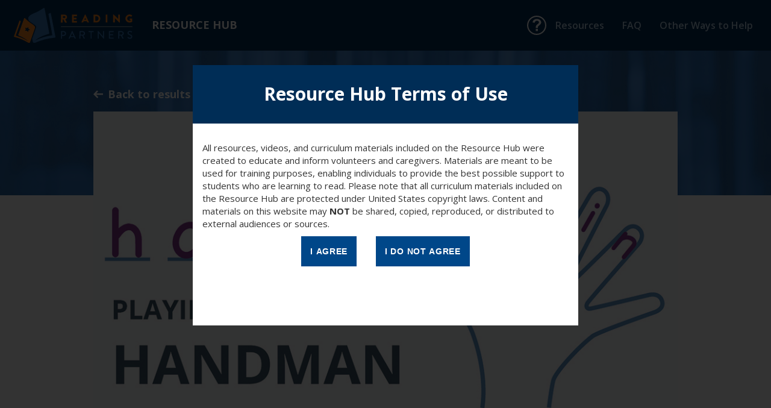

--- FILE ---
content_type: text/html; charset=UTF-8
request_url: https://resourcehub.readingpartners.org/resource/playing-handman/
body_size: 7054
content:

<!doctype html>
<html lang="en-US">
<head>
  <title>  Playing Handman | Reading Partners Volunteer Hub</title>
  <!-- Google tag (gtag.js) -->
  <script async src="https://www.googletagmanager.com/gtag/js?id=G-F32RTWL4SB"></script>
  <script>
    window.dataLayer = window.dataLayer || [];
    function gtag(){dataLayer.push(arguments);}
    gtag('js', new Date());

    gtag('config', 'G-F32RTWL4SB');
  </script>

  <!-- Google Tag Manager -->
  <script>(function(w,d,s,l,i){w[l]=w[l]||[];w[l].push({'gtm.start':
  new Date().getTime(),event:'gtm.js'});var f=d.getElementsByTagName(s)[0],
  j=d.createElement(s),dl=l!='dataLayer'?'&l='+l:'';j.async=true;j.src=
  'https://www.googletagmanager.com/gtm.js?id='+i+dl;f.parentNode.insertBefore(j,f);
  })(window,document,'script','dataLayer','GTM-PL6KG8');</script>
  <!-- End Google Tag Manager -->

  <meta property="og:site_name" content="https://resourcehub.readingpartners.org/"/>
<meta property="og:url" content="https://resourcehub.readingpartners.org/resource/playing-handman/" />
<meta property="og:title" content="  Playing Handman | Reading Partners Volunteer Hub" />
  <meta charset="UTF-8" />
  <meta http-equiv="X-UA-Compatible" content="IE=edge,chrome=1">
  <meta name="viewport" content="width=device-width, initial-scale=1.0, minimum-scale=1.0, maximum-scale=1.0, user-scalable=no">
  
  <!-- icons -->
<link rel="apple-touch-icon" sizes="180x180" href="/wp-content/themes/app/_/img/apple-touch-icon.png">
<link rel="icon" type="image/png" sizes="32x32" href="/wp-content/themes/app/_/img/favicon-32x32.png">
<link rel="icon" type="image/png" sizes="16x16" href="/wp-content/themes/app/_/img/favicon-16x16.png">
<link rel="manifest" href="/wp-content/themes/app/_/img/site.webmanifest">
<link rel="mask-icon" href="/wp-content/themes/app/_/img/safari-pinned-tab.svg" color="#004789">
<link rel="shortcut icon" href="/wp-content/themes/app/_/img/favicon.ico">
<meta name="msapplication-TileColor" content="#da532c">
<meta name="msapplication-config" content="/wp-content/themes/app/_/img/browserconfig.xml">
<meta name="theme-color" content="#ffffff">
  
  <link href="https://fonts.googleapis.com/css?family=Open+Sans:400,600,700,800,600italic,400italic" rel="stylesheet" type="text/css">
  
    <meta name='robots' content='max-image-preview:large' />
<link rel="alternate" title="oEmbed (JSON)" type="application/json+oembed" href="https://resourcehub.readingpartners.org/wp-json/oembed/1.0/embed?url=https%3A%2F%2Fresourcehub.readingpartners.org%2Fresource%2Fplaying-handman%2F" />
<link rel="alternate" title="oEmbed (XML)" type="text/xml+oembed" href="https://resourcehub.readingpartners.org/wp-json/oembed/1.0/embed?url=https%3A%2F%2Fresourcehub.readingpartners.org%2Fresource%2Fplaying-handman%2F&#038;format=xml" />
<style id='wp-img-auto-sizes-contain-inline-css' type='text/css'>
img:is([sizes=auto i],[sizes^="auto," i]){contain-intrinsic-size:3000px 1500px}
/*# sourceURL=wp-img-auto-sizes-contain-inline-css */
</style>
<style id='wp-emoji-styles-inline-css' type='text/css'>

	img.wp-smiley, img.emoji {
		display: inline !important;
		border: none !important;
		box-shadow: none !important;
		height: 1em !important;
		width: 1em !important;
		margin: 0 0.07em !important;
		vertical-align: -0.1em !important;
		background: none !important;
		padding: 0 !important;
	}
/*# sourceURL=wp-emoji-styles-inline-css */
</style>
<style id='wp-block-library-inline-css' type='text/css'>
:root{--wp-block-synced-color:#7a00df;--wp-block-synced-color--rgb:122,0,223;--wp-bound-block-color:var(--wp-block-synced-color);--wp-editor-canvas-background:#ddd;--wp-admin-theme-color:#007cba;--wp-admin-theme-color--rgb:0,124,186;--wp-admin-theme-color-darker-10:#006ba1;--wp-admin-theme-color-darker-10--rgb:0,107,160.5;--wp-admin-theme-color-darker-20:#005a87;--wp-admin-theme-color-darker-20--rgb:0,90,135;--wp-admin-border-width-focus:2px}@media (min-resolution:192dpi){:root{--wp-admin-border-width-focus:1.5px}}.wp-element-button{cursor:pointer}:root .has-very-light-gray-background-color{background-color:#eee}:root .has-very-dark-gray-background-color{background-color:#313131}:root .has-very-light-gray-color{color:#eee}:root .has-very-dark-gray-color{color:#313131}:root .has-vivid-green-cyan-to-vivid-cyan-blue-gradient-background{background:linear-gradient(135deg,#00d084,#0693e3)}:root .has-purple-crush-gradient-background{background:linear-gradient(135deg,#34e2e4,#4721fb 50%,#ab1dfe)}:root .has-hazy-dawn-gradient-background{background:linear-gradient(135deg,#faaca8,#dad0ec)}:root .has-subdued-olive-gradient-background{background:linear-gradient(135deg,#fafae1,#67a671)}:root .has-atomic-cream-gradient-background{background:linear-gradient(135deg,#fdd79a,#004a59)}:root .has-nightshade-gradient-background{background:linear-gradient(135deg,#330968,#31cdcf)}:root .has-midnight-gradient-background{background:linear-gradient(135deg,#020381,#2874fc)}:root{--wp--preset--font-size--normal:16px;--wp--preset--font-size--huge:42px}.has-regular-font-size{font-size:1em}.has-larger-font-size{font-size:2.625em}.has-normal-font-size{font-size:var(--wp--preset--font-size--normal)}.has-huge-font-size{font-size:var(--wp--preset--font-size--huge)}.has-text-align-center{text-align:center}.has-text-align-left{text-align:left}.has-text-align-right{text-align:right}.has-fit-text{white-space:nowrap!important}#end-resizable-editor-section{display:none}.aligncenter{clear:both}.items-justified-left{justify-content:flex-start}.items-justified-center{justify-content:center}.items-justified-right{justify-content:flex-end}.items-justified-space-between{justify-content:space-between}.screen-reader-text{border:0;clip-path:inset(50%);height:1px;margin:-1px;overflow:hidden;padding:0;position:absolute;width:1px;word-wrap:normal!important}.screen-reader-text:focus{background-color:#ddd;clip-path:none;color:#444;display:block;font-size:1em;height:auto;left:5px;line-height:normal;padding:15px 23px 14px;text-decoration:none;top:5px;width:auto;z-index:100000}html :where(.has-border-color){border-style:solid}html :where([style*=border-top-color]){border-top-style:solid}html :where([style*=border-right-color]){border-right-style:solid}html :where([style*=border-bottom-color]){border-bottom-style:solid}html :where([style*=border-left-color]){border-left-style:solid}html :where([style*=border-width]){border-style:solid}html :where([style*=border-top-width]){border-top-style:solid}html :where([style*=border-right-width]){border-right-style:solid}html :where([style*=border-bottom-width]){border-bottom-style:solid}html :where([style*=border-left-width]){border-left-style:solid}html :where(img[class*=wp-image-]){height:auto;max-width:100%}:where(figure){margin:0 0 1em}html :where(.is-position-sticky){--wp-admin--admin-bar--position-offset:var(--wp-admin--admin-bar--height,0px)}@media screen and (max-width:600px){html :where(.is-position-sticky){--wp-admin--admin-bar--position-offset:0px}}

/*# sourceURL=wp-block-library-inline-css */
</style><style id='global-styles-inline-css' type='text/css'>
:root{--wp--preset--aspect-ratio--square: 1;--wp--preset--aspect-ratio--4-3: 4/3;--wp--preset--aspect-ratio--3-4: 3/4;--wp--preset--aspect-ratio--3-2: 3/2;--wp--preset--aspect-ratio--2-3: 2/3;--wp--preset--aspect-ratio--16-9: 16/9;--wp--preset--aspect-ratio--9-16: 9/16;--wp--preset--color--black: #000000;--wp--preset--color--cyan-bluish-gray: #abb8c3;--wp--preset--color--white: #ffffff;--wp--preset--color--pale-pink: #f78da7;--wp--preset--color--vivid-red: #cf2e2e;--wp--preset--color--luminous-vivid-orange: #ff6900;--wp--preset--color--luminous-vivid-amber: #fcb900;--wp--preset--color--light-green-cyan: #7bdcb5;--wp--preset--color--vivid-green-cyan: #00d084;--wp--preset--color--pale-cyan-blue: #8ed1fc;--wp--preset--color--vivid-cyan-blue: #0693e3;--wp--preset--color--vivid-purple: #9b51e0;--wp--preset--gradient--vivid-cyan-blue-to-vivid-purple: linear-gradient(135deg,rgb(6,147,227) 0%,rgb(155,81,224) 100%);--wp--preset--gradient--light-green-cyan-to-vivid-green-cyan: linear-gradient(135deg,rgb(122,220,180) 0%,rgb(0,208,130) 100%);--wp--preset--gradient--luminous-vivid-amber-to-luminous-vivid-orange: linear-gradient(135deg,rgb(252,185,0) 0%,rgb(255,105,0) 100%);--wp--preset--gradient--luminous-vivid-orange-to-vivid-red: linear-gradient(135deg,rgb(255,105,0) 0%,rgb(207,46,46) 100%);--wp--preset--gradient--very-light-gray-to-cyan-bluish-gray: linear-gradient(135deg,rgb(238,238,238) 0%,rgb(169,184,195) 100%);--wp--preset--gradient--cool-to-warm-spectrum: linear-gradient(135deg,rgb(74,234,220) 0%,rgb(151,120,209) 20%,rgb(207,42,186) 40%,rgb(238,44,130) 60%,rgb(251,105,98) 80%,rgb(254,248,76) 100%);--wp--preset--gradient--blush-light-purple: linear-gradient(135deg,rgb(255,206,236) 0%,rgb(152,150,240) 100%);--wp--preset--gradient--blush-bordeaux: linear-gradient(135deg,rgb(254,205,165) 0%,rgb(254,45,45) 50%,rgb(107,0,62) 100%);--wp--preset--gradient--luminous-dusk: linear-gradient(135deg,rgb(255,203,112) 0%,rgb(199,81,192) 50%,rgb(65,88,208) 100%);--wp--preset--gradient--pale-ocean: linear-gradient(135deg,rgb(255,245,203) 0%,rgb(182,227,212) 50%,rgb(51,167,181) 100%);--wp--preset--gradient--electric-grass: linear-gradient(135deg,rgb(202,248,128) 0%,rgb(113,206,126) 100%);--wp--preset--gradient--midnight: linear-gradient(135deg,rgb(2,3,129) 0%,rgb(40,116,252) 100%);--wp--preset--font-size--small: 13px;--wp--preset--font-size--medium: 20px;--wp--preset--font-size--large: 36px;--wp--preset--font-size--x-large: 42px;--wp--preset--spacing--20: 0.44rem;--wp--preset--spacing--30: 0.67rem;--wp--preset--spacing--40: 1rem;--wp--preset--spacing--50: 1.5rem;--wp--preset--spacing--60: 2.25rem;--wp--preset--spacing--70: 3.38rem;--wp--preset--spacing--80: 5.06rem;--wp--preset--shadow--natural: 6px 6px 9px rgba(0, 0, 0, 0.2);--wp--preset--shadow--deep: 12px 12px 50px rgba(0, 0, 0, 0.4);--wp--preset--shadow--sharp: 6px 6px 0px rgba(0, 0, 0, 0.2);--wp--preset--shadow--outlined: 6px 6px 0px -3px rgb(255, 255, 255), 6px 6px rgb(0, 0, 0);--wp--preset--shadow--crisp: 6px 6px 0px rgb(0, 0, 0);}:where(.is-layout-flex){gap: 0.5em;}:where(.is-layout-grid){gap: 0.5em;}body .is-layout-flex{display: flex;}.is-layout-flex{flex-wrap: wrap;align-items: center;}.is-layout-flex > :is(*, div){margin: 0;}body .is-layout-grid{display: grid;}.is-layout-grid > :is(*, div){margin: 0;}:where(.wp-block-columns.is-layout-flex){gap: 2em;}:where(.wp-block-columns.is-layout-grid){gap: 2em;}:where(.wp-block-post-template.is-layout-flex){gap: 1.25em;}:where(.wp-block-post-template.is-layout-grid){gap: 1.25em;}.has-black-color{color: var(--wp--preset--color--black) !important;}.has-cyan-bluish-gray-color{color: var(--wp--preset--color--cyan-bluish-gray) !important;}.has-white-color{color: var(--wp--preset--color--white) !important;}.has-pale-pink-color{color: var(--wp--preset--color--pale-pink) !important;}.has-vivid-red-color{color: var(--wp--preset--color--vivid-red) !important;}.has-luminous-vivid-orange-color{color: var(--wp--preset--color--luminous-vivid-orange) !important;}.has-luminous-vivid-amber-color{color: var(--wp--preset--color--luminous-vivid-amber) !important;}.has-light-green-cyan-color{color: var(--wp--preset--color--light-green-cyan) !important;}.has-vivid-green-cyan-color{color: var(--wp--preset--color--vivid-green-cyan) !important;}.has-pale-cyan-blue-color{color: var(--wp--preset--color--pale-cyan-blue) !important;}.has-vivid-cyan-blue-color{color: var(--wp--preset--color--vivid-cyan-blue) !important;}.has-vivid-purple-color{color: var(--wp--preset--color--vivid-purple) !important;}.has-black-background-color{background-color: var(--wp--preset--color--black) !important;}.has-cyan-bluish-gray-background-color{background-color: var(--wp--preset--color--cyan-bluish-gray) !important;}.has-white-background-color{background-color: var(--wp--preset--color--white) !important;}.has-pale-pink-background-color{background-color: var(--wp--preset--color--pale-pink) !important;}.has-vivid-red-background-color{background-color: var(--wp--preset--color--vivid-red) !important;}.has-luminous-vivid-orange-background-color{background-color: var(--wp--preset--color--luminous-vivid-orange) !important;}.has-luminous-vivid-amber-background-color{background-color: var(--wp--preset--color--luminous-vivid-amber) !important;}.has-light-green-cyan-background-color{background-color: var(--wp--preset--color--light-green-cyan) !important;}.has-vivid-green-cyan-background-color{background-color: var(--wp--preset--color--vivid-green-cyan) !important;}.has-pale-cyan-blue-background-color{background-color: var(--wp--preset--color--pale-cyan-blue) !important;}.has-vivid-cyan-blue-background-color{background-color: var(--wp--preset--color--vivid-cyan-blue) !important;}.has-vivid-purple-background-color{background-color: var(--wp--preset--color--vivid-purple) !important;}.has-black-border-color{border-color: var(--wp--preset--color--black) !important;}.has-cyan-bluish-gray-border-color{border-color: var(--wp--preset--color--cyan-bluish-gray) !important;}.has-white-border-color{border-color: var(--wp--preset--color--white) !important;}.has-pale-pink-border-color{border-color: var(--wp--preset--color--pale-pink) !important;}.has-vivid-red-border-color{border-color: var(--wp--preset--color--vivid-red) !important;}.has-luminous-vivid-orange-border-color{border-color: var(--wp--preset--color--luminous-vivid-orange) !important;}.has-luminous-vivid-amber-border-color{border-color: var(--wp--preset--color--luminous-vivid-amber) !important;}.has-light-green-cyan-border-color{border-color: var(--wp--preset--color--light-green-cyan) !important;}.has-vivid-green-cyan-border-color{border-color: var(--wp--preset--color--vivid-green-cyan) !important;}.has-pale-cyan-blue-border-color{border-color: var(--wp--preset--color--pale-cyan-blue) !important;}.has-vivid-cyan-blue-border-color{border-color: var(--wp--preset--color--vivid-cyan-blue) !important;}.has-vivid-purple-border-color{border-color: var(--wp--preset--color--vivid-purple) !important;}.has-vivid-cyan-blue-to-vivid-purple-gradient-background{background: var(--wp--preset--gradient--vivid-cyan-blue-to-vivid-purple) !important;}.has-light-green-cyan-to-vivid-green-cyan-gradient-background{background: var(--wp--preset--gradient--light-green-cyan-to-vivid-green-cyan) !important;}.has-luminous-vivid-amber-to-luminous-vivid-orange-gradient-background{background: var(--wp--preset--gradient--luminous-vivid-amber-to-luminous-vivid-orange) !important;}.has-luminous-vivid-orange-to-vivid-red-gradient-background{background: var(--wp--preset--gradient--luminous-vivid-orange-to-vivid-red) !important;}.has-very-light-gray-to-cyan-bluish-gray-gradient-background{background: var(--wp--preset--gradient--very-light-gray-to-cyan-bluish-gray) !important;}.has-cool-to-warm-spectrum-gradient-background{background: var(--wp--preset--gradient--cool-to-warm-spectrum) !important;}.has-blush-light-purple-gradient-background{background: var(--wp--preset--gradient--blush-light-purple) !important;}.has-blush-bordeaux-gradient-background{background: var(--wp--preset--gradient--blush-bordeaux) !important;}.has-luminous-dusk-gradient-background{background: var(--wp--preset--gradient--luminous-dusk) !important;}.has-pale-ocean-gradient-background{background: var(--wp--preset--gradient--pale-ocean) !important;}.has-electric-grass-gradient-background{background: var(--wp--preset--gradient--electric-grass) !important;}.has-midnight-gradient-background{background: var(--wp--preset--gradient--midnight) !important;}.has-small-font-size{font-size: var(--wp--preset--font-size--small) !important;}.has-medium-font-size{font-size: var(--wp--preset--font-size--medium) !important;}.has-large-font-size{font-size: var(--wp--preset--font-size--large) !important;}.has-x-large-font-size{font-size: var(--wp--preset--font-size--x-large) !important;}
/*# sourceURL=global-styles-inline-css */
</style>

<style id='classic-theme-styles-inline-css' type='text/css'>
/*! This file is auto-generated */
.wp-block-button__link{color:#fff;background-color:#32373c;border-radius:9999px;box-shadow:none;text-decoration:none;padding:calc(.667em + 2px) calc(1.333em + 2px);font-size:1.125em}.wp-block-file__button{background:#32373c;color:#fff;text-decoration:none}
/*# sourceURL=/wp-includes/css/classic-themes.min.css */
</style>
<link rel='stylesheet' id='wp-terms-popup-css' href='https://resourcehub.readingpartners.org/wp-content/plugins/wp-terms-popup/public/css/wp-terms-popup-public.css?ver=2.10.0' type='text/css' media='all' />
<link rel='stylesheet' id='app-css' href='https://resourcehub.readingpartners.org/wp-content/themes/app/_/css/app.css?ver=38' type='text/css' media='all' />
<script type="text/javascript" src="https://resourcehub.readingpartners.org/wp-content/themes/app/_/lib/jquery/dist/jquery.min.js?ver=38" id="jquery-js"></script>
<script type="text/javascript" id="wp-terms-popup-ajax-js-extra">
/* <![CDATA[ */
var wptp_ajax_object = {"ajaxurl":"https://resourcehub.readingpartners.org/wp-admin/admin-ajax.php","ajax_nonce":"4af89183b9"};
//# sourceURL=wp-terms-popup-ajax-js-extra
/* ]]> */
</script>
<script type="text/javascript" src="https://resourcehub.readingpartners.org/wp-content/plugins/wp-terms-popup/public/js/wp-terms-popup-ajaxhandler.js?ver=2.10.0" id="wp-terms-popup-ajax-js"></script>
<link rel="https://api.w.org/" href="https://resourcehub.readingpartners.org/wp-json/" /><link rel="EditURI" type="application/rsd+xml" title="RSD" href="https://resourcehub.readingpartners.org/xmlrpc.php?rsd" />
<meta name="generator" content="WordPress 6.9" />
<link rel="canonical" href="https://resourcehub.readingpartners.org/resource/playing-handman/" />
<link rel='shortlink' href='https://resourcehub.readingpartners.org/?p=110' />
<!-- Stream WordPress user activity plugin v4.1.1 -->
</head>

<body class="wp-singular resource-template-default single single-resource postid-110 wp-theme-app playing-handman">
<!-- Google Tag Manager (noscript) -->
<noscript><iframe src="https://www.googletagmanager.com/ns.html?id=GTM-PL6KG8"
height="0" width="0" style="display:none;visibility:hidden"></iframe></noscript>
<!-- End Google Tag Manager (noscript) -->
<header class="header" role="banner" id="header-main">
  <div class="logo-header">
    <a href="/">Reading Partners Resource Hub - Home</a>  </div>
  <span class="vhub"><span class="cell"><a href="/">Resource Hub</a></span></span>

  <button class="nav-toggle">Menu</button>
  <div id="skip-link"><a href="#content">Skip to Main Content</a></div>
  <div class="header-contents">
    <a class="ask-a-question" href="https://info.readingpartners.org/acton/media/15166/volunteer-questions" target="_blank"><img src="https://resourcehub.readingpartners.org/wp-content/themes/app/_/img/icon-circle-question-mark.svg" alt=""></a>
    <nav class="main-menu" id="main-menu" role="navigation" aria-label="Main Menu">
      <ul id="menu-primary-menu" class="menu"><li id="menu-item-616" class="menu-item menu-item-type-custom menu-item-object-custom menu-item-has-children menu-item-616"><a href="#">Resources</a>
<ul class="sub-menu">
	<li id="menu-item-618" class="menu-item menu-item-type-post_type menu-item-object-page menu-item-618 menu-item-in-person-volunteers"><a href="https://resourcehub.readingpartners.org/in-person-volunteers/">In-Person Volunteers</a></li>
	<li id="menu-item-619" class="menu-item menu-item-type-post_type menu-item-object-page menu-item-619 menu-item-online-volunteers"><a href="https://resourcehub.readingpartners.org/online-volunteers/">Online Volunteers</a></li>
	<li id="menu-item-617" class="menu-item menu-item-type-post_type menu-item-object-page menu-item-617 menu-item-families-caregivers"><a href="https://resourcehub.readingpartners.org/families-caregivers/">Families &#038; Caregivers</a></li>
	<li id="menu-item-1004" class="menu-item menu-item-type-post_type menu-item-object-page menu-item-1004 menu-item-program-delivery-partners"><a href="https://resourcehub.readingpartners.org/program-delivery-partners/">Program Delivery Partners</a></li>
</ul>
</li>
<li id="menu-item-57" class="menu-item menu-item-type-post_type menu-item-object-page menu-item-57 menu-item-faq"><a href="https://resourcehub.readingpartners.org/faq/">FAQ</a></li>
<li id="menu-item-74" class="menu-item menu-item-type-post_type menu-item-object-page menu-item-74 menu-item-other-ways-to-help"><a href="https://resourcehub.readingpartners.org/other-ways-to-help/">Other Ways to Help</a></li>
</ul>    </nav>
  </div>
</header>

<main class="main" role="main" id="content">

  
  <article>
    <header>
      <div class="row">
        <div class="columns">
          <a class="back-text-button" href="javascript:history.back()">
            <span class="icon"><?xml version="1.0" encoding="UTF-8"?><svg id="Layer_2" xmlns="http://www.w3.org/2000/svg" viewBox="0 0 25.966 20.536"><defs><style>.cls-1{fill:none;stroke:currentColor;stroke-miterlimit:10;stroke-width:4px;}</style></defs><g id="Layer_1-2"><g><line class="cls-1" x1="25.966" y1="9.733" x2="2.317" y2="9.733"/><polyline class="cls-1" points="11.398 1.414 2.828 9.984 11.966 19.121"/></g></g></svg></span>Back to results
          </a>
                      <img src="https://resourcehub.readingpartners.org/wp-content/uploads/2016/02/Handman2.jpg" alt="">
                    <h1>Playing Handman</h1>
        </div>
      </div>
    </header>
    <div class="row">
      <div class="columns">

                  <div class="download-button">
            <a href="https://resourcehub.readingpartners.org/wp-content/uploads/2016/02/Handman-V1.pdf" target="_blank"><span>Download pdf</span></a>
          </div>
        
        <div class="entry-content">
          <p>Handman is a fun literacy based game you can play on the whiteboard with your student. If you have a few extra minutes at the end of a session, this is a great way to review vocabulary while keeping your student engaged. Download the instructions and learn how to play!</p>
        </div>

        <div class="icon-button back-button">
          <a href="javascript:history.back()"><span>Back to Results</span></a>
        </div>
      </div>
    </div>

    <div class="related-resources">
      <div class="row">
        <div class="columns">
          <h2 class="section-title">More Resources</h2>
        </div>
      </div>
      <div class="row resource-items">
        
                  <div class="resource-item">
            <a href="https://resourcehub.readingpartners.org/resource/supporting-emerging-readers-skills-for-2nd-and-3rd-graders/">
              <div class="content">
                
                                  <img class="thumbnail" src="https://resourcehub.readingpartners.org/wp-content/uploads/2023/03/27234564514_83300e1bbb_k-300x300.jpeg">
                
                                <div class="formats ">
                                                                              <img src="https://resourcehub.readingpartners.org/wp-content/uploads/2023/03/format-article.svg" alt="">
                                  </div>

                <div class="copy">
                  <h3>Supporting Emerging Readers skills for 2nd and 3rd Graders</h3>
                </div>
              </div>
            </a>
          </div>
                  <div class="resource-item">
            <a href="https://resourcehub.readingpartners.org/resource/drawing-new-words-vocabulary-activity/">
              <div class="content">
                
                                  <img class="thumbnail" src="https://resourcehub.readingpartners.org/wp-content/uploads/2023/03/Screen-Shot-2023-03-06-at-4.51.40-PM-300x300.png">
                
                                <div class="formats ">
                                                                              <img src="https://resourcehub.readingpartners.org/wp-content/uploads/2023/03/format-article.svg" alt="">
                                  </div>

                <div class="copy">
                  <h3>Drawing new words vocabulary activity</h3>
                </div>
              </div>
            </a>
          </div>
                  <div class="resource-item">
            <a href="https://resourcehub.readingpartners.org/resource/advancing-readers-wondrous-words-journal-vocabulary/">
              <div class="content">
                
                                  <img class="thumbnail" src="https://i.vimeocdn.com/video/1933067486-55f8e216d289021b83e95d08a301fa19e447256a2ab204f73da98b46f6177c5d-d_640">
                
                                <div class="formats ">
                                                                              <img src="https://resourcehub.readingpartners.org/wp-content/uploads/2023/03/format-article.svg" alt="">
                                  </div>

                <div class="copy">
                  <h3>Advancing Readers: Wondrous Words Journal (Vocabulary)</h3>
                </div>
              </div>
            </a>
          </div>
              </div>
    </div>
  </article>


</main>

<footer class="footer" role="contentinfo">
  <div class="main-site">
    <a href="https://readingpartners.org"><p>Go to Main Site &rsaquo;</p></a>
      </div>
  <div class="partner">
    <a href="http://www.nationalservice.gov/programs/americorps" target="_blank">
      <p class="americorps">Americorps</p>
      <p>Proud Partner</p>
    </a>
  </div>
  <nav class="footer-menu" role="navigation" aria-label="Footer Menu">
    <ul id="menu-footer-menu" class="menu"><li id="menu-item-239" class="menu-item menu-item-type-custom menu-item-object-custom menu-item-239 menu-item-privacy-policy"><a target="_blank" href="https://readingpartners.org/privacy-policy/">Privacy Policy</a></li>
<li id="menu-item-66" class="menu-item menu-item-type-post_type menu-item-object-page menu-item-66 menu-item-terms-of-use"><a href="https://resourcehub.readingpartners.org/terms-of-use/">Terms of Use</a></li>
<li id="menu-item-203" class="menu-item menu-item-type-post_type menu-item-object-page menu-item-203 menu-item-sitemap"><a href="https://resourcehub.readingpartners.org/sitemap/">Sitemap</a></li>
</ul>  </nav>
</footer>

<div class="bg-color"></div>

<script type="speculationrules">
{"prefetch":[{"source":"document","where":{"and":[{"href_matches":"/*"},{"not":{"href_matches":["/wp-*.php","/wp-admin/*","/wp-content/uploads/*","/wp-content/*","/wp-content/plugins/*","/wp-content/themes/app/*","/*\\?(.+)"]}},{"not":{"selector_matches":"a[rel~=\"nofollow\"]"}},{"not":{"selector_matches":".no-prefetch, .no-prefetch a"}}]},"eagerness":"conservative"}]}
</script>
<script type="text/javascript" src="https://resourcehub.readingpartners.org/wp-content/themes/app/_/js/app.js?ver=38" id="app-js"></script>
<script id="wp-emoji-settings" type="application/json">
{"baseUrl":"https://s.w.org/images/core/emoji/17.0.2/72x72/","ext":".png","svgUrl":"https://s.w.org/images/core/emoji/17.0.2/svg/","svgExt":".svg","source":{"concatemoji":"https://resourcehub.readingpartners.org/wp-includes/js/wp-emoji-release.min.js?ver=6.9"}}
</script>
<script type="module">
/* <![CDATA[ */
/*! This file is auto-generated */
const a=JSON.parse(document.getElementById("wp-emoji-settings").textContent),o=(window._wpemojiSettings=a,"wpEmojiSettingsSupports"),s=["flag","emoji"];function i(e){try{var t={supportTests:e,timestamp:(new Date).valueOf()};sessionStorage.setItem(o,JSON.stringify(t))}catch(e){}}function c(e,t,n){e.clearRect(0,0,e.canvas.width,e.canvas.height),e.fillText(t,0,0);t=new Uint32Array(e.getImageData(0,0,e.canvas.width,e.canvas.height).data);e.clearRect(0,0,e.canvas.width,e.canvas.height),e.fillText(n,0,0);const a=new Uint32Array(e.getImageData(0,0,e.canvas.width,e.canvas.height).data);return t.every((e,t)=>e===a[t])}function p(e,t){e.clearRect(0,0,e.canvas.width,e.canvas.height),e.fillText(t,0,0);var n=e.getImageData(16,16,1,1);for(let e=0;e<n.data.length;e++)if(0!==n.data[e])return!1;return!0}function u(e,t,n,a){switch(t){case"flag":return n(e,"\ud83c\udff3\ufe0f\u200d\u26a7\ufe0f","\ud83c\udff3\ufe0f\u200b\u26a7\ufe0f")?!1:!n(e,"\ud83c\udde8\ud83c\uddf6","\ud83c\udde8\u200b\ud83c\uddf6")&&!n(e,"\ud83c\udff4\udb40\udc67\udb40\udc62\udb40\udc65\udb40\udc6e\udb40\udc67\udb40\udc7f","\ud83c\udff4\u200b\udb40\udc67\u200b\udb40\udc62\u200b\udb40\udc65\u200b\udb40\udc6e\u200b\udb40\udc67\u200b\udb40\udc7f");case"emoji":return!a(e,"\ud83e\u1fac8")}return!1}function f(e,t,n,a){let r;const o=(r="undefined"!=typeof WorkerGlobalScope&&self instanceof WorkerGlobalScope?new OffscreenCanvas(300,150):document.createElement("canvas")).getContext("2d",{willReadFrequently:!0}),s=(o.textBaseline="top",o.font="600 32px Arial",{});return e.forEach(e=>{s[e]=t(o,e,n,a)}),s}function r(e){var t=document.createElement("script");t.src=e,t.defer=!0,document.head.appendChild(t)}a.supports={everything:!0,everythingExceptFlag:!0},new Promise(t=>{let n=function(){try{var e=JSON.parse(sessionStorage.getItem(o));if("object"==typeof e&&"number"==typeof e.timestamp&&(new Date).valueOf()<e.timestamp+604800&&"object"==typeof e.supportTests)return e.supportTests}catch(e){}return null}();if(!n){if("undefined"!=typeof Worker&&"undefined"!=typeof OffscreenCanvas&&"undefined"!=typeof URL&&URL.createObjectURL&&"undefined"!=typeof Blob)try{var e="postMessage("+f.toString()+"("+[JSON.stringify(s),u.toString(),c.toString(),p.toString()].join(",")+"));",a=new Blob([e],{type:"text/javascript"});const r=new Worker(URL.createObjectURL(a),{name:"wpTestEmojiSupports"});return void(r.onmessage=e=>{i(n=e.data),r.terminate(),t(n)})}catch(e){}i(n=f(s,u,c,p))}t(n)}).then(e=>{for(const n in e)a.supports[n]=e[n],a.supports.everything=a.supports.everything&&a.supports[n],"flag"!==n&&(a.supports.everythingExceptFlag=a.supports.everythingExceptFlag&&a.supports[n]);var t;a.supports.everythingExceptFlag=a.supports.everythingExceptFlag&&!a.supports.flag,a.supports.everything||((t=a.source||{}).concatemoji?r(t.concatemoji):t.wpemoji&&t.twemoji&&(r(t.twemoji),r(t.wpemoji)))});
//# sourceURL=https://resourcehub.readingpartners.org/wp-includes/js/wp-emoji-loader.min.js
/* ]]> */
</script>

<div id="wp-terms-popup" data-wptp-popup-id="508">
    <div id="wptp-css"></div>
    <div id="wptp-popup"></div>
    </div>
</div>
</body>
</html>


--- FILE ---
content_type: text/html; charset=UTF-8
request_url: https://resourcehub.readingpartners.org/wp-admin/admin-ajax.php
body_size: -578
content:
{"css":"\n<style type=\"text\/css\">\nbody { overflow: hidden; }.tdarkoverlay { background-color: #000000; -moz-opacity: 0.8; opacity: .80; filter: alpha(opacity=80); }\n.termspopupcontainer { height: 100%; background-position: center center; background-repeat: no-repeat; background-image: url(https:\/\/resourcehub.readingpartners.org\/wp-content\/plugins\/wp-terms-popup\/public\/img\/loading.gif); }h3.termstitle { background: #c81f2c; color: #ffffff; }\n<\/style>"}

--- FILE ---
content_type: text/html; charset=UTF-8
request_url: https://resourcehub.readingpartners.org/wp-admin/admin-ajax.php
body_size: -27
content:
{"popup":"<div id=\"tfade\" class=\"tdarkoverlay\"><\/div><div id=\"tlight\" id=\"wptp-content\" class=\"tbrightcontent\"><div id=\"wptp-container\" class=\"termspopupcontainer\"><h3 class=\"termstitle\">Resource Hub Terms of Use<\/h3><div class=\"termscontentwrapper\"><div id=\"wp-terms-popup-content\">All resources, videos, and curriculum materials included on the Resource Hub were created to educate and inform volunteers and caregivers. Materials are meant to be used for training purposes, enabling individuals to provide the best possible support to students who are learning to read.\r\n\r\nPlease note that all curriculum materials included on the Resource Hub are protected under United States copyright laws. Content and materials on this website may <strong>NOT<\/strong> be shared, copied, reproduced, or distributed to external audiences or sources.\n<\/div><div id=\"wp-terms-popup-after-content\"><form id=\"wptp-form\" method=\"post\"><div class=\"tthebutton\">\n    <input class=\"termsagree\" name=\"wptp_agree\" type=\"submit\" value=\"I Agree\" \/>\n    <input class=\"termsdecline\" type=\"button\" onclick=\"window.location.replace('https:\/\/readingpartners.org\/')\" value=\"I Do Not Agree\" \/>\n<\/div><\/form><\/div><\/div><\/div><\/div>"}

--- FILE ---
content_type: text/css; charset=UTF-8
request_url: https://resourcehub.readingpartners.org/wp-content/themes/app/_/css/app.css?ver=38
body_size: 28946
content:
@charset "UTF-8";
@import url("//hello.myfonts.net/count/2d0d3b");
html, body {
  height: 100%; }

*,
*:before,
*:after {
  -webkit-box-sizing: border-box;
  -moz-box-sizing: border-box;
  box-sizing: border-box; }

html,
body {
  font-size: 16px; }

body {
  background: #fff;
  color: #222;
  cursor: auto;
  font-family: "Helvetica Neue", Helvetica, Roboto, Arial, sans-serif;
  font-style: normal;
  font-weight: normal;
  line-height: 1.5;
  margin: 0;
  padding: 0;
  position: relative; }

a:hover {
  cursor: pointer; }

img {
  max-width: 100%;
  height: auto; }

img {
  -ms-interpolation-mode: bicubic; }

#map_canvas img,
#map_canvas embed,
#map_canvas object,
.map_canvas img,
.map_canvas embed,
.map_canvas object,
.mqa-display img,
.mqa-display embed,
.mqa-display object {
  max-width: none !important; }

.left {
  float: left !important; }

.right {
  float: right !important; }

.clearfix:before, .clearfix:after {
  content: " ";
  display: table; }

.clearfix:after {
  clear: both; }

.hide {
  display: none; }

.invisible {
  visibility: hidden; }

.antialiased {
  -webkit-font-smoothing: antialiased;
  -moz-osx-font-smoothing: grayscale; }

img {
  display: inline-block;
  vertical-align: middle; }

textarea {
  height: auto;
  min-height: 50px; }

select {
  width: 100%; }

.row {
  margin: 0 auto;
  max-width: 62.5rem;
  width: 100%; }
  .row:before, .row:after {
    content: " ";
    display: table; }
  .row:after {
    clear: both; }
  .row.collapse > .column,
  .row.collapse > .columns {
    padding-left: 0;
    padding-right: 0; }
  .row.collapse .row {
    margin-left: 0;
    margin-right: 0; }
  .row .row {
    margin: 0 -0.9375rem;
    max-width: none;
    width: auto; }
    .row .row:before, .row .row:after {
      content: " ";
      display: table; }
    .row .row:after {
      clear: both; }
    .row .row.collapse {
      margin: 0;
      max-width: none;
      width: auto; }
      .row .row.collapse:before, .row .row.collapse:after {
        content: " ";
        display: table; }
      .row .row.collapse:after {
        clear: both; }

.column,
.columns {
  padding-left: 0.9375rem;
  padding-right: 0.9375rem;
  width: 100%;
  float: left; }

.column + .column:last-child,
.columns + .column:last-child, .column +
.columns:last-child,
.columns +
.columns:last-child {
  float: right; }

.column + .column.end,
.columns + .column.end, .column +
.columns.end,
.columns +
.columns.end {
  float: left; }

@media only screen {
  .tiny-push-0 {
    position: relative;
    left: 0;
    right: auto; }
  .tiny-pull-0 {
    position: relative;
    right: 0;
    left: auto; }
  .tiny-push-1 {
    position: relative;
    left: 8.3333333333%;
    right: auto; }
  .tiny-pull-1 {
    position: relative;
    right: 8.3333333333%;
    left: auto; }
  .tiny-push-2 {
    position: relative;
    left: 16.6666666667%;
    right: auto; }
  .tiny-pull-2 {
    position: relative;
    right: 16.6666666667%;
    left: auto; }
  .tiny-push-3 {
    position: relative;
    left: 25%;
    right: auto; }
  .tiny-pull-3 {
    position: relative;
    right: 25%;
    left: auto; }
  .tiny-push-4 {
    position: relative;
    left: 33.3333333333%;
    right: auto; }
  .tiny-pull-4 {
    position: relative;
    right: 33.3333333333%;
    left: auto; }
  .tiny-push-5 {
    position: relative;
    left: 41.6666666667%;
    right: auto; }
  .tiny-pull-5 {
    position: relative;
    right: 41.6666666667%;
    left: auto; }
  .tiny-push-6 {
    position: relative;
    left: 50%;
    right: auto; }
  .tiny-pull-6 {
    position: relative;
    right: 50%;
    left: auto; }
  .tiny-push-7 {
    position: relative;
    left: 58.3333333333%;
    right: auto; }
  .tiny-pull-7 {
    position: relative;
    right: 58.3333333333%;
    left: auto; }
  .tiny-push-8 {
    position: relative;
    left: 66.6666666667%;
    right: auto; }
  .tiny-pull-8 {
    position: relative;
    right: 66.6666666667%;
    left: auto; }
  .tiny-push-9 {
    position: relative;
    left: 75%;
    right: auto; }
  .tiny-pull-9 {
    position: relative;
    right: 75%;
    left: auto; }
  .tiny-push-10 {
    position: relative;
    left: 83.3333333333%;
    right: auto; }
  .tiny-pull-10 {
    position: relative;
    right: 83.3333333333%;
    left: auto; }
  .tiny-push-11 {
    position: relative;
    left: 91.6666666667%;
    right: auto; }
  .tiny-pull-11 {
    position: relative;
    right: 91.6666666667%;
    left: auto; }
  .column,
  .columns {
    position: relative;
    padding-left: 0.9375rem;
    padding-right: 0.9375rem;
    float: left; }
  .tiny-1 {
    width: 8.3333333333%; }
  .tiny-2 {
    width: 16.6666666667%; }
  .tiny-3 {
    width: 25%; }
  .tiny-4 {
    width: 33.3333333333%; }
  .tiny-5 {
    width: 41.6666666667%; }
  .tiny-6 {
    width: 50%; }
  .tiny-7 {
    width: 58.3333333333%; }
  .tiny-8 {
    width: 66.6666666667%; }
  .tiny-9 {
    width: 75%; }
  .tiny-10 {
    width: 83.3333333333%; }
  .tiny-11 {
    width: 91.6666666667%; }
  .tiny-12 {
    width: 100%; }
  .tiny-offset-0 {
    margin-left: 0 !important; }
  .tiny-offset-1 {
    margin-left: 8.3333333333% !important; }
  .tiny-offset-2 {
    margin-left: 16.6666666667% !important; }
  .tiny-offset-3 {
    margin-left: 25% !important; }
  .tiny-offset-4 {
    margin-left: 33.3333333333% !important; }
  .tiny-offset-5 {
    margin-left: 41.6666666667% !important; }
  .tiny-offset-6 {
    margin-left: 50% !important; }
  .tiny-offset-7 {
    margin-left: 58.3333333333% !important; }
  .tiny-offset-8 {
    margin-left: 66.6666666667% !important; }
  .tiny-offset-9 {
    margin-left: 75% !important; }
  .tiny-offset-10 {
    margin-left: 83.3333333333% !important; }
  .tiny-offset-11 {
    margin-left: 91.6666666667% !important; }
  .tiny-reset-order {
    float: left;
    left: auto;
    margin-left: 0;
    margin-right: 0;
    right: auto; }
  .column.tiny-centered,
  .columns.tiny-centered {
    margin-left: auto;
    margin-right: auto;
    float: none; }
  .column.tiny-uncentered,
  .columns.tiny-uncentered {
    float: left;
    margin-left: 0;
    margin-right: 0; }
  .column.tiny-centered:last-child,
  .columns.tiny-centered:last-child {
    float: none; }
  .column.tiny-uncentered:last-child,
  .columns.tiny-uncentered:last-child {
    float: left; }
  .column.tiny-uncentered.opposite,
  .columns.tiny-uncentered.opposite {
    float: right; }
  .row.tiny-collapse > .column,
  .row.tiny-collapse > .columns {
    padding-left: 0;
    padding-right: 0; }
  .row.tiny-collapse .row {
    margin-left: 0;
    margin-right: 0; }
  .row.tiny-uncollapse > .column,
  .row.tiny-uncollapse > .columns {
    padding-left: 0.9375rem;
    padding-right: 0.9375rem;
    float: left; } }

@media only screen and (min-width: 28.75em) {
  .small-push-0 {
    position: relative;
    left: 0;
    right: auto; }
  .small-pull-0 {
    position: relative;
    right: 0;
    left: auto; }
  .small-push-1 {
    position: relative;
    left: 8.3333333333%;
    right: auto; }
  .small-pull-1 {
    position: relative;
    right: 8.3333333333%;
    left: auto; }
  .small-push-2 {
    position: relative;
    left: 16.6666666667%;
    right: auto; }
  .small-pull-2 {
    position: relative;
    right: 16.6666666667%;
    left: auto; }
  .small-push-3 {
    position: relative;
    left: 25%;
    right: auto; }
  .small-pull-3 {
    position: relative;
    right: 25%;
    left: auto; }
  .small-push-4 {
    position: relative;
    left: 33.3333333333%;
    right: auto; }
  .small-pull-4 {
    position: relative;
    right: 33.3333333333%;
    left: auto; }
  .small-push-5 {
    position: relative;
    left: 41.6666666667%;
    right: auto; }
  .small-pull-5 {
    position: relative;
    right: 41.6666666667%;
    left: auto; }
  .small-push-6 {
    position: relative;
    left: 50%;
    right: auto; }
  .small-pull-6 {
    position: relative;
    right: 50%;
    left: auto; }
  .small-push-7 {
    position: relative;
    left: 58.3333333333%;
    right: auto; }
  .small-pull-7 {
    position: relative;
    right: 58.3333333333%;
    left: auto; }
  .small-push-8 {
    position: relative;
    left: 66.6666666667%;
    right: auto; }
  .small-pull-8 {
    position: relative;
    right: 66.6666666667%;
    left: auto; }
  .small-push-9 {
    position: relative;
    left: 75%;
    right: auto; }
  .small-pull-9 {
    position: relative;
    right: 75%;
    left: auto; }
  .small-push-10 {
    position: relative;
    left: 83.3333333333%;
    right: auto; }
  .small-pull-10 {
    position: relative;
    right: 83.3333333333%;
    left: auto; }
  .small-push-11 {
    position: relative;
    left: 91.6666666667%;
    right: auto; }
  .small-pull-11 {
    position: relative;
    right: 91.6666666667%;
    left: auto; }
  .column,
  .columns {
    position: relative;
    padding-left: 0.9375rem;
    padding-right: 0.9375rem;
    float: left; }
  .small-1 {
    width: 8.3333333333%; }
  .small-2 {
    width: 16.6666666667%; }
  .small-3 {
    width: 25%; }
  .small-4 {
    width: 33.3333333333%; }
  .small-5 {
    width: 41.6666666667%; }
  .small-6 {
    width: 50%; }
  .small-7 {
    width: 58.3333333333%; }
  .small-8 {
    width: 66.6666666667%; }
  .small-9 {
    width: 75%; }
  .small-10 {
    width: 83.3333333333%; }
  .small-11 {
    width: 91.6666666667%; }
  .small-12 {
    width: 100%; }
  .small-offset-0 {
    margin-left: 0 !important; }
  .small-offset-1 {
    margin-left: 8.3333333333% !important; }
  .small-offset-2 {
    margin-left: 16.6666666667% !important; }
  .small-offset-3 {
    margin-left: 25% !important; }
  .small-offset-4 {
    margin-left: 33.3333333333% !important; }
  .small-offset-5 {
    margin-left: 41.6666666667% !important; }
  .small-offset-6 {
    margin-left: 50% !important; }
  .small-offset-7 {
    margin-left: 58.3333333333% !important; }
  .small-offset-8 {
    margin-left: 66.6666666667% !important; }
  .small-offset-9 {
    margin-left: 75% !important; }
  .small-offset-10 {
    margin-left: 83.3333333333% !important; }
  .small-offset-11 {
    margin-left: 91.6666666667% !important; }
  .small-reset-order {
    float: left;
    left: auto;
    margin-left: 0;
    margin-right: 0;
    right: auto; }
  .column.small-centered,
  .columns.small-centered {
    margin-left: auto;
    margin-right: auto;
    float: none; }
  .column.small-uncentered,
  .columns.small-uncentered {
    float: left;
    margin-left: 0;
    margin-right: 0; }
  .column.small-centered:last-child,
  .columns.small-centered:last-child {
    float: none; }
  .column.small-uncentered:last-child,
  .columns.small-uncentered:last-child {
    float: left; }
  .column.small-uncentered.opposite,
  .columns.small-uncentered.opposite {
    float: right; }
  .row.small-collapse > .column,
  .row.small-collapse > .columns {
    padding-left: 0;
    padding-right: 0; }
  .row.small-collapse .row {
    margin-left: 0;
    margin-right: 0; }
  .row.small-uncollapse > .column,
  .row.small-uncollapse > .columns {
    padding-left: 0.9375rem;
    padding-right: 0.9375rem;
    float: left; } }

@media only screen and (min-width: 40em) {
  .medium-push-0 {
    position: relative;
    left: 0;
    right: auto; }
  .medium-pull-0 {
    position: relative;
    right: 0;
    left: auto; }
  .medium-push-1 {
    position: relative;
    left: 8.3333333333%;
    right: auto; }
  .medium-pull-1 {
    position: relative;
    right: 8.3333333333%;
    left: auto; }
  .medium-push-2 {
    position: relative;
    left: 16.6666666667%;
    right: auto; }
  .medium-pull-2 {
    position: relative;
    right: 16.6666666667%;
    left: auto; }
  .medium-push-3 {
    position: relative;
    left: 25%;
    right: auto; }
  .medium-pull-3 {
    position: relative;
    right: 25%;
    left: auto; }
  .medium-push-4 {
    position: relative;
    left: 33.3333333333%;
    right: auto; }
  .medium-pull-4 {
    position: relative;
    right: 33.3333333333%;
    left: auto; }
  .medium-push-5 {
    position: relative;
    left: 41.6666666667%;
    right: auto; }
  .medium-pull-5 {
    position: relative;
    right: 41.6666666667%;
    left: auto; }
  .medium-push-6 {
    position: relative;
    left: 50%;
    right: auto; }
  .medium-pull-6 {
    position: relative;
    right: 50%;
    left: auto; }
  .medium-push-7 {
    position: relative;
    left: 58.3333333333%;
    right: auto; }
  .medium-pull-7 {
    position: relative;
    right: 58.3333333333%;
    left: auto; }
  .medium-push-8 {
    position: relative;
    left: 66.6666666667%;
    right: auto; }
  .medium-pull-8 {
    position: relative;
    right: 66.6666666667%;
    left: auto; }
  .medium-push-9 {
    position: relative;
    left: 75%;
    right: auto; }
  .medium-pull-9 {
    position: relative;
    right: 75%;
    left: auto; }
  .medium-push-10 {
    position: relative;
    left: 83.3333333333%;
    right: auto; }
  .medium-pull-10 {
    position: relative;
    right: 83.3333333333%;
    left: auto; }
  .medium-push-11 {
    position: relative;
    left: 91.6666666667%;
    right: auto; }
  .medium-pull-11 {
    position: relative;
    right: 91.6666666667%;
    left: auto; }
  .column,
  .columns {
    position: relative;
    padding-left: 0.9375rem;
    padding-right: 0.9375rem;
    float: left; }
  .medium-1 {
    width: 8.3333333333%; }
  .medium-2 {
    width: 16.6666666667%; }
  .medium-3 {
    width: 25%; }
  .medium-4 {
    width: 33.3333333333%; }
  .medium-5 {
    width: 41.6666666667%; }
  .medium-6 {
    width: 50%; }
  .medium-7 {
    width: 58.3333333333%; }
  .medium-8 {
    width: 66.6666666667%; }
  .medium-9 {
    width: 75%; }
  .medium-10 {
    width: 83.3333333333%; }
  .medium-11 {
    width: 91.6666666667%; }
  .medium-12 {
    width: 100%; }
  .medium-offset-0 {
    margin-left: 0 !important; }
  .medium-offset-1 {
    margin-left: 8.3333333333% !important; }
  .medium-offset-2 {
    margin-left: 16.6666666667% !important; }
  .medium-offset-3 {
    margin-left: 25% !important; }
  .medium-offset-4 {
    margin-left: 33.3333333333% !important; }
  .medium-offset-5 {
    margin-left: 41.6666666667% !important; }
  .medium-offset-6 {
    margin-left: 50% !important; }
  .medium-offset-7 {
    margin-left: 58.3333333333% !important; }
  .medium-offset-8 {
    margin-left: 66.6666666667% !important; }
  .medium-offset-9 {
    margin-left: 75% !important; }
  .medium-offset-10 {
    margin-left: 83.3333333333% !important; }
  .medium-offset-11 {
    margin-left: 91.6666666667% !important; }
  .medium-reset-order {
    float: left;
    left: auto;
    margin-left: 0;
    margin-right: 0;
    right: auto; }
  .column.medium-centered,
  .columns.medium-centered {
    margin-left: auto;
    margin-right: auto;
    float: none; }
  .column.medium-uncentered,
  .columns.medium-uncentered {
    float: left;
    margin-left: 0;
    margin-right: 0; }
  .column.medium-centered:last-child,
  .columns.medium-centered:last-child {
    float: none; }
  .column.medium-uncentered:last-child,
  .columns.medium-uncentered:last-child {
    float: left; }
  .column.medium-uncentered.opposite,
  .columns.medium-uncentered.opposite {
    float: right; }
  .row.medium-collapse > .column,
  .row.medium-collapse > .columns {
    padding-left: 0;
    padding-right: 0; }
  .row.medium-collapse .row {
    margin-left: 0;
    margin-right: 0; }
  .row.medium-uncollapse > .column,
  .row.medium-uncollapse > .columns {
    padding-left: 0.9375rem;
    padding-right: 0.9375rem;
    float: left; } }

@media only screen and (min-width: 51.25em) {
  .average-push-0 {
    position: relative;
    left: 0;
    right: auto; }
  .average-pull-0 {
    position: relative;
    right: 0;
    left: auto; }
  .average-push-1 {
    position: relative;
    left: 8.3333333333%;
    right: auto; }
  .average-pull-1 {
    position: relative;
    right: 8.3333333333%;
    left: auto; }
  .average-push-2 {
    position: relative;
    left: 16.6666666667%;
    right: auto; }
  .average-pull-2 {
    position: relative;
    right: 16.6666666667%;
    left: auto; }
  .average-push-3 {
    position: relative;
    left: 25%;
    right: auto; }
  .average-pull-3 {
    position: relative;
    right: 25%;
    left: auto; }
  .average-push-4 {
    position: relative;
    left: 33.3333333333%;
    right: auto; }
  .average-pull-4 {
    position: relative;
    right: 33.3333333333%;
    left: auto; }
  .average-push-5 {
    position: relative;
    left: 41.6666666667%;
    right: auto; }
  .average-pull-5 {
    position: relative;
    right: 41.6666666667%;
    left: auto; }
  .average-push-6 {
    position: relative;
    left: 50%;
    right: auto; }
  .average-pull-6 {
    position: relative;
    right: 50%;
    left: auto; }
  .average-push-7 {
    position: relative;
    left: 58.3333333333%;
    right: auto; }
  .average-pull-7 {
    position: relative;
    right: 58.3333333333%;
    left: auto; }
  .average-push-8 {
    position: relative;
    left: 66.6666666667%;
    right: auto; }
  .average-pull-8 {
    position: relative;
    right: 66.6666666667%;
    left: auto; }
  .average-push-9 {
    position: relative;
    left: 75%;
    right: auto; }
  .average-pull-9 {
    position: relative;
    right: 75%;
    left: auto; }
  .average-push-10 {
    position: relative;
    left: 83.3333333333%;
    right: auto; }
  .average-pull-10 {
    position: relative;
    right: 83.3333333333%;
    left: auto; }
  .average-push-11 {
    position: relative;
    left: 91.6666666667%;
    right: auto; }
  .average-pull-11 {
    position: relative;
    right: 91.6666666667%;
    left: auto; }
  .column,
  .columns {
    position: relative;
    padding-left: 0.9375rem;
    padding-right: 0.9375rem;
    float: left; }
  .average-1 {
    width: 8.3333333333%; }
  .average-2 {
    width: 16.6666666667%; }
  .average-3 {
    width: 25%; }
  .average-4 {
    width: 33.3333333333%; }
  .average-5 {
    width: 41.6666666667%; }
  .average-6 {
    width: 50%; }
  .average-7 {
    width: 58.3333333333%; }
  .average-8 {
    width: 66.6666666667%; }
  .average-9 {
    width: 75%; }
  .average-10 {
    width: 83.3333333333%; }
  .average-11 {
    width: 91.6666666667%; }
  .average-12 {
    width: 100%; }
  .average-offset-0 {
    margin-left: 0 !important; }
  .average-offset-1 {
    margin-left: 8.3333333333% !important; }
  .average-offset-2 {
    margin-left: 16.6666666667% !important; }
  .average-offset-3 {
    margin-left: 25% !important; }
  .average-offset-4 {
    margin-left: 33.3333333333% !important; }
  .average-offset-5 {
    margin-left: 41.6666666667% !important; }
  .average-offset-6 {
    margin-left: 50% !important; }
  .average-offset-7 {
    margin-left: 58.3333333333% !important; }
  .average-offset-8 {
    margin-left: 66.6666666667% !important; }
  .average-offset-9 {
    margin-left: 75% !important; }
  .average-offset-10 {
    margin-left: 83.3333333333% !important; }
  .average-offset-11 {
    margin-left: 91.6666666667% !important; }
  .average-reset-order {
    float: left;
    left: auto;
    margin-left: 0;
    margin-right: 0;
    right: auto; }
  .column.average-centered,
  .columns.average-centered {
    margin-left: auto;
    margin-right: auto;
    float: none; }
  .column.average-uncentered,
  .columns.average-uncentered {
    float: left;
    margin-left: 0;
    margin-right: 0; }
  .column.average-centered:last-child,
  .columns.average-centered:last-child {
    float: none; }
  .column.average-uncentered:last-child,
  .columns.average-uncentered:last-child {
    float: left; }
  .column.average-uncentered.opposite,
  .columns.average-uncentered.opposite {
    float: right; }
  .row.average-collapse > .column,
  .row.average-collapse > .columns {
    padding-left: 0;
    padding-right: 0; }
  .row.average-collapse .row {
    margin-left: 0;
    margin-right: 0; }
  .row.average-uncollapse > .column,
  .row.average-uncollapse > .columns {
    padding-left: 0.9375rem;
    padding-right: 0.9375rem;
    float: left; } }

@media only screen and (min-width: 64em) {
  .large-push-0 {
    position: relative;
    left: 0;
    right: auto; }
  .large-pull-0 {
    position: relative;
    right: 0;
    left: auto; }
  .large-push-1 {
    position: relative;
    left: 8.3333333333%;
    right: auto; }
  .large-pull-1 {
    position: relative;
    right: 8.3333333333%;
    left: auto; }
  .large-push-2 {
    position: relative;
    left: 16.6666666667%;
    right: auto; }
  .large-pull-2 {
    position: relative;
    right: 16.6666666667%;
    left: auto; }
  .large-push-3 {
    position: relative;
    left: 25%;
    right: auto; }
  .large-pull-3 {
    position: relative;
    right: 25%;
    left: auto; }
  .large-push-4 {
    position: relative;
    left: 33.3333333333%;
    right: auto; }
  .large-pull-4 {
    position: relative;
    right: 33.3333333333%;
    left: auto; }
  .large-push-5 {
    position: relative;
    left: 41.6666666667%;
    right: auto; }
  .large-pull-5 {
    position: relative;
    right: 41.6666666667%;
    left: auto; }
  .large-push-6 {
    position: relative;
    left: 50%;
    right: auto; }
  .large-pull-6 {
    position: relative;
    right: 50%;
    left: auto; }
  .large-push-7 {
    position: relative;
    left: 58.3333333333%;
    right: auto; }
  .large-pull-7 {
    position: relative;
    right: 58.3333333333%;
    left: auto; }
  .large-push-8 {
    position: relative;
    left: 66.6666666667%;
    right: auto; }
  .large-pull-8 {
    position: relative;
    right: 66.6666666667%;
    left: auto; }
  .large-push-9 {
    position: relative;
    left: 75%;
    right: auto; }
  .large-pull-9 {
    position: relative;
    right: 75%;
    left: auto; }
  .large-push-10 {
    position: relative;
    left: 83.3333333333%;
    right: auto; }
  .large-pull-10 {
    position: relative;
    right: 83.3333333333%;
    left: auto; }
  .large-push-11 {
    position: relative;
    left: 91.6666666667%;
    right: auto; }
  .large-pull-11 {
    position: relative;
    right: 91.6666666667%;
    left: auto; }
  .column,
  .columns {
    position: relative;
    padding-left: 0.9375rem;
    padding-right: 0.9375rem;
    float: left; }
  .large-1 {
    width: 8.3333333333%; }
  .large-2 {
    width: 16.6666666667%; }
  .large-3 {
    width: 25%; }
  .large-4 {
    width: 33.3333333333%; }
  .large-5 {
    width: 41.6666666667%; }
  .large-6 {
    width: 50%; }
  .large-7 {
    width: 58.3333333333%; }
  .large-8 {
    width: 66.6666666667%; }
  .large-9 {
    width: 75%; }
  .large-10 {
    width: 83.3333333333%; }
  .large-11 {
    width: 91.6666666667%; }
  .large-12 {
    width: 100%; }
  .large-offset-0 {
    margin-left: 0 !important; }
  .large-offset-1 {
    margin-left: 8.3333333333% !important; }
  .large-offset-2 {
    margin-left: 16.6666666667% !important; }
  .large-offset-3 {
    margin-left: 25% !important; }
  .large-offset-4 {
    margin-left: 33.3333333333% !important; }
  .large-offset-5 {
    margin-left: 41.6666666667% !important; }
  .large-offset-6 {
    margin-left: 50% !important; }
  .large-offset-7 {
    margin-left: 58.3333333333% !important; }
  .large-offset-8 {
    margin-left: 66.6666666667% !important; }
  .large-offset-9 {
    margin-left: 75% !important; }
  .large-offset-10 {
    margin-left: 83.3333333333% !important; }
  .large-offset-11 {
    margin-left: 91.6666666667% !important; }
  .large-reset-order {
    float: left;
    left: auto;
    margin-left: 0;
    margin-right: 0;
    right: auto; }
  .column.large-centered,
  .columns.large-centered {
    margin-left: auto;
    margin-right: auto;
    float: none; }
  .column.large-uncentered,
  .columns.large-uncentered {
    float: left;
    margin-left: 0;
    margin-right: 0; }
  .column.large-centered:last-child,
  .columns.large-centered:last-child {
    float: none; }
  .column.large-uncentered:last-child,
  .columns.large-uncentered:last-child {
    float: left; }
  .column.large-uncentered.opposite,
  .columns.large-uncentered.opposite {
    float: right; }
  .row.large-collapse > .column,
  .row.large-collapse > .columns {
    padding-left: 0;
    padding-right: 0; }
  .row.large-collapse .row {
    margin-left: 0;
    margin-right: 0; }
  .row.large-uncollapse > .column,
  .row.large-uncollapse > .columns {
    padding-left: 0.9375rem;
    padding-right: 0.9375rem;
    float: left; } }

.push-0 {
  position: relative;
  left: 0;
  right: auto; }

.pull-0 {
  position: relative;
  right: 0;
  left: auto; }

.push-1 {
  position: relative;
  left: 8.3333333333%;
  right: auto; }

.pull-1 {
  position: relative;
  right: 8.3333333333%;
  left: auto; }

.push-2 {
  position: relative;
  left: 16.6666666667%;
  right: auto; }

.pull-2 {
  position: relative;
  right: 16.6666666667%;
  left: auto; }

.push-3 {
  position: relative;
  left: 25%;
  right: auto; }

.pull-3 {
  position: relative;
  right: 25%;
  left: auto; }

.push-4 {
  position: relative;
  left: 33.3333333333%;
  right: auto; }

.pull-4 {
  position: relative;
  right: 33.3333333333%;
  left: auto; }

.push-5 {
  position: relative;
  left: 41.6666666667%;
  right: auto; }

.pull-5 {
  position: relative;
  right: 41.6666666667%;
  left: auto; }

.push-6 {
  position: relative;
  left: 50%;
  right: auto; }

.pull-6 {
  position: relative;
  right: 50%;
  left: auto; }

.push-7 {
  position: relative;
  left: 58.3333333333%;
  right: auto; }

.pull-7 {
  position: relative;
  right: 58.3333333333%;
  left: auto; }

.push-8 {
  position: relative;
  left: 66.6666666667%;
  right: auto; }

.pull-8 {
  position: relative;
  right: 66.6666666667%;
  left: auto; }

.push-9 {
  position: relative;
  left: 75%;
  right: auto; }

.pull-9 {
  position: relative;
  right: 75%;
  left: auto; }

.push-10 {
  position: relative;
  left: 83.3333333333%;
  right: auto; }

.pull-10 {
  position: relative;
  right: 83.3333333333%;
  left: auto; }

.push-11 {
  position: relative;
  left: 91.6666666667%;
  right: auto; }

.pull-11 {
  position: relative;
  right: 91.6666666667%;
  left: auto; }

[class*="block-grid-"] {
  display: block;
  padding: 0;
  margin: 0 -0.625rem; }
  [class*="block-grid-"]:before, [class*="block-grid-"]:after {
    content: " ";
    display: table; }
  [class*="block-grid-"]:after {
    clear: both; }
  [class*="block-grid-"] > li {
    display: block;
    float: left;
    height: auto;
    padding: 0 0.625rem 1.25rem; }

@media only screen {
  .tiny-block-grid-1 > li {
    list-style: none;
    width: 100%; }
    .tiny-block-grid-1 > li:nth-of-type(1n) {
      clear: none; }
    .tiny-block-grid-1 > li:nth-of-type(1n+1) {
      clear: both; } }

.flex-video {
  height: 0;
  margin-bottom: 1rem;
  overflow: hidden;
  padding-bottom: 67.5%;
  padding-top: 1.5625rem;
  position: relative; }
  .flex-video.widescreen {
    padding-bottom: 56.34%; }
  .flex-video.vimeo {
    padding-top: 0; }
  .flex-video iframe,
  .flex-video object,
  .flex-video embed,
  .flex-video video {
    height: 100%;
    position: absolute;
    top: 0;
    width: 100%;
    left: 0; }

button, .button {
  -webkit-appearance: none;
  -moz-appearance: none;
  border-radius: 0;
  border-style: solid;
  border-width: 0;
  cursor: pointer;
  font-family: "Helvetica Neue", Helvetica, Roboto, Arial, sans-serif;
  font-weight: normal;
  line-height: normal;
  margin: 0 0 1.25rem;
  position: relative;
  text-align: center;
  text-decoration: none;
  display: inline-block;
  padding: 1rem 2rem 1.0625rem 2rem;
  font-size: 1rem;
  background-color: #008CBA;
  border-color: #007095;
  color: #FFFFFF;
  transition: background-color 300ms ease-out; }
  button:hover, button:focus, .button:hover, .button:focus {
    background-color: #007095; }
  button:hover, button:focus, .button:hover, .button:focus {
    color: #FFFFFF; }
  button.secondary, .button.secondary {
    background-color: #e7e7e7;
    border-color: #b9b9b9;
    color: #333333; }
    button.secondary:hover, button.secondary:focus, .button.secondary:hover, .button.secondary:focus {
      background-color: #b9b9b9; }
    button.secondary:hover, button.secondary:focus, .button.secondary:hover, .button.secondary:focus {
      color: #333333; }
  button.success, .button.success {
    background-color: #43AC6A;
    border-color: #368a55;
    color: #FFFFFF; }
    button.success:hover, button.success:focus, .button.success:hover, .button.success:focus {
      background-color: #368a55; }
    button.success:hover, button.success:focus, .button.success:hover, .button.success:focus {
      color: #FFFFFF; }
  button.alert, .button.alert {
    background-color: #f04124;
    border-color: #cf2a0e;
    color: #FFFFFF; }
    button.alert:hover, button.alert:focus, .button.alert:hover, .button.alert:focus {
      background-color: #cf2a0e; }
    button.alert:hover, button.alert:focus, .button.alert:hover, .button.alert:focus {
      color: #FFFFFF; }
  button.warning, .button.warning {
    background-color: #f08a24;
    border-color: #cf6e0e;
    color: #FFFFFF; }
    button.warning:hover, button.warning:focus, .button.warning:hover, .button.warning:focus {
      background-color: #cf6e0e; }
    button.warning:hover, button.warning:focus, .button.warning:hover, .button.warning:focus {
      color: #FFFFFF; }
  button.info, .button.info {
    background-color: #a0d3e8;
    border-color: #61b6d9;
    color: #333333; }
    button.info:hover, button.info:focus, .button.info:hover, .button.info:focus {
      background-color: #61b6d9; }
    button.info:hover, button.info:focus, .button.info:hover, .button.info:focus {
      color: #FFFFFF; }
  button.large, .button.large {
    padding: 1.125rem 2.25rem 1.1875rem 2.25rem;
    font-size: 1.25rem; }
  button.small, .button.small {
    padding: 0.875rem 1.75rem 0.9375rem 1.75rem;
    font-size: 0.8125rem; }
  button.tiny, .button.tiny {
    padding: 0.625rem 1.25rem 0.6875rem 1.25rem;
    font-size: 0.6875rem; }
  button.expand, .button.expand {
    padding-left: 1rem;
    padding-right: 1rem;
    width: 100%; }
  button.left-align, .button.left-align {
    text-align: left;
    text-indent: 0.75rem; }
  button.right-align, .button.right-align {
    text-align: right;
    padding-right: 0.75rem; }
  button.radius, .button.radius {
    border-radius: 3px; }
  button.round, .button.round {
    border-radius: 1000px; }
  button.disabled, button[disabled], .button.disabled, .button[disabled] {
    background-color: #008CBA;
    border-color: #007095;
    color: #FFFFFF;
    box-shadow: none;
    cursor: default;
    opacity: 0.7; }
    button.disabled:hover, button.disabled:focus, button[disabled]:hover, button[disabled]:focus, .button.disabled:hover, .button.disabled:focus, .button[disabled]:hover, .button[disabled]:focus {
      background-color: #007095; }
    button.disabled:hover, button.disabled:focus, button[disabled]:hover, button[disabled]:focus, .button.disabled:hover, .button.disabled:focus, .button[disabled]:hover, .button[disabled]:focus {
      color: #FFFFFF; }
    button.disabled:hover, button.disabled:focus, button[disabled]:hover, button[disabled]:focus, .button.disabled:hover, .button.disabled:focus, .button[disabled]:hover, .button[disabled]:focus {
      background-color: #008CBA; }
    button.disabled.secondary, button[disabled].secondary, .button.disabled.secondary, .button[disabled].secondary {
      background-color: #e7e7e7;
      border-color: #b9b9b9;
      color: #333333;
      box-shadow: none;
      cursor: default;
      opacity: 0.7; }
      button.disabled.secondary:hover, button.disabled.secondary:focus, button[disabled].secondary:hover, button[disabled].secondary:focus, .button.disabled.secondary:hover, .button.disabled.secondary:focus, .button[disabled].secondary:hover, .button[disabled].secondary:focus {
        background-color: #b9b9b9; }
      button.disabled.secondary:hover, button.disabled.secondary:focus, button[disabled].secondary:hover, button[disabled].secondary:focus, .button.disabled.secondary:hover, .button.disabled.secondary:focus, .button[disabled].secondary:hover, .button[disabled].secondary:focus {
        color: #333333; }
      button.disabled.secondary:hover, button.disabled.secondary:focus, button[disabled].secondary:hover, button[disabled].secondary:focus, .button.disabled.secondary:hover, .button.disabled.secondary:focus, .button[disabled].secondary:hover, .button[disabled].secondary:focus {
        background-color: #e7e7e7; }
    button.disabled.success, button[disabled].success, .button.disabled.success, .button[disabled].success {
      background-color: #43AC6A;
      border-color: #368a55;
      color: #FFFFFF;
      box-shadow: none;
      cursor: default;
      opacity: 0.7; }
      button.disabled.success:hover, button.disabled.success:focus, button[disabled].success:hover, button[disabled].success:focus, .button.disabled.success:hover, .button.disabled.success:focus, .button[disabled].success:hover, .button[disabled].success:focus {
        background-color: #368a55; }
      button.disabled.success:hover, button.disabled.success:focus, button[disabled].success:hover, button[disabled].success:focus, .button.disabled.success:hover, .button.disabled.success:focus, .button[disabled].success:hover, .button[disabled].success:focus {
        color: #FFFFFF; }
      button.disabled.success:hover, button.disabled.success:focus, button[disabled].success:hover, button[disabled].success:focus, .button.disabled.success:hover, .button.disabled.success:focus, .button[disabled].success:hover, .button[disabled].success:focus {
        background-color: #43AC6A; }
    button.disabled.alert, button[disabled].alert, .button.disabled.alert, .button[disabled].alert {
      background-color: #f04124;
      border-color: #cf2a0e;
      color: #FFFFFF;
      box-shadow: none;
      cursor: default;
      opacity: 0.7; }
      button.disabled.alert:hover, button.disabled.alert:focus, button[disabled].alert:hover, button[disabled].alert:focus, .button.disabled.alert:hover, .button.disabled.alert:focus, .button[disabled].alert:hover, .button[disabled].alert:focus {
        background-color: #cf2a0e; }
      button.disabled.alert:hover, button.disabled.alert:focus, button[disabled].alert:hover, button[disabled].alert:focus, .button.disabled.alert:hover, .button.disabled.alert:focus, .button[disabled].alert:hover, .button[disabled].alert:focus {
        color: #FFFFFF; }
      button.disabled.alert:hover, button.disabled.alert:focus, button[disabled].alert:hover, button[disabled].alert:focus, .button.disabled.alert:hover, .button.disabled.alert:focus, .button[disabled].alert:hover, .button[disabled].alert:focus {
        background-color: #f04124; }
    button.disabled.warning, button[disabled].warning, .button.disabled.warning, .button[disabled].warning {
      background-color: #f08a24;
      border-color: #cf6e0e;
      color: #FFFFFF;
      box-shadow: none;
      cursor: default;
      opacity: 0.7; }
      button.disabled.warning:hover, button.disabled.warning:focus, button[disabled].warning:hover, button[disabled].warning:focus, .button.disabled.warning:hover, .button.disabled.warning:focus, .button[disabled].warning:hover, .button[disabled].warning:focus {
        background-color: #cf6e0e; }
      button.disabled.warning:hover, button.disabled.warning:focus, button[disabled].warning:hover, button[disabled].warning:focus, .button.disabled.warning:hover, .button.disabled.warning:focus, .button[disabled].warning:hover, .button[disabled].warning:focus {
        color: #FFFFFF; }
      button.disabled.warning:hover, button.disabled.warning:focus, button[disabled].warning:hover, button[disabled].warning:focus, .button.disabled.warning:hover, .button.disabled.warning:focus, .button[disabled].warning:hover, .button[disabled].warning:focus {
        background-color: #f08a24; }
    button.disabled.info, button[disabled].info, .button.disabled.info, .button[disabled].info {
      background-color: #a0d3e8;
      border-color: #61b6d9;
      color: #333333;
      box-shadow: none;
      cursor: default;
      opacity: 0.7; }
      button.disabled.info:hover, button.disabled.info:focus, button[disabled].info:hover, button[disabled].info:focus, .button.disabled.info:hover, .button.disabled.info:focus, .button[disabled].info:hover, .button[disabled].info:focus {
        background-color: #61b6d9; }
      button.disabled.info:hover, button.disabled.info:focus, button[disabled].info:hover, button[disabled].info:focus, .button.disabled.info:hover, .button.disabled.info:focus, .button[disabled].info:hover, .button[disabled].info:focus {
        color: #FFFFFF; }
      button.disabled.info:hover, button.disabled.info:focus, button[disabled].info:hover, button[disabled].info:focus, .button.disabled.info:hover, .button.disabled.info:focus, .button[disabled].info:hover, .button[disabled].info:focus {
        background-color: #a0d3e8; }

button::-moz-focus-inner {
  border: 0;
  padding: 0; }

@media only screen and (min-width: 40em) {
  button, .button {
    display: inline-block; } }

/* Standard Forms */
form {
  margin: 0 0 1rem; }

/* Using forms within rows, we need to set some defaults */
form .row .row {
  margin: 0 -0.5rem; }
  form .row .row .column,
  form .row .row .columns {
    padding: 0 0.5rem; }
  form .row .row.collapse {
    margin: 0; }
    form .row .row.collapse .column,
    form .row .row.collapse .columns {
      padding: 0; }
    form .row .row.collapse input {
      -webkit-border-bottom-right-radius: 0;
      -webkit-border-top-right-radius: 0;
      border-bottom-right-radius: 0;
      border-top-right-radius: 0; }

form .row input.column,
form .row input.columns,
form .row textarea.column,
form .row textarea.columns {
  padding-left: 0.5rem; }

/* Label Styles */
label {
  color: #4d4c4c;
  cursor: pointer;
  display: block;
  font-size: 0.875rem;
  font-weight: normal;
  line-height: 1.5;
  margin-bottom: 0;
  /* Styles for required inputs */ }
  label.right {
    float: none !important;
    text-align: right; }
  label.inline {
    margin: 0 0 1rem 0;
    line-height: 2.375rem; }
  label small {
    text-transform: capitalize;
    color: #676767; }

/* Attach elements to the beginning or end of an input */
.prefix,
.postfix {
  border-style: solid;
  border-width: 1px;
  display: block;
  font-size: 0.875rem;
  height: 2.3125rem;
  line-height: 2.3125rem;
  overflow: visible;
  padding-bottom: 0;
  padding-top: 0;
  position: relative;
  text-align: center;
  width: 100%;
  z-index: 2; }

/* Adjust padding, alignment and radius if pre/post element is a button */
.postfix.button {
  border: none;
  padding-left: 0;
  padding-right: 0;
  padding-bottom: 0;
  padding-top: 0;
  text-align: center; }

.prefix.button {
  border: none;
  padding-left: 0;
  padding-right: 0;
  padding-bottom: 0;
  padding-top: 0;
  text-align: center; }

.prefix.button.radius {
  border-radius: 0;
  -webkit-border-bottom-left-radius: 3px;
  -webkit-border-top-left-radius: 3px;
  border-bottom-left-radius: 3px;
  border-top-left-radius: 3px; }

.postfix.button.radius {
  border-radius: 0;
  -webkit-border-bottom-right-radius: 3px;
  -webkit-border-top-right-radius: 3px;
  border-bottom-right-radius: 3px;
  border-top-right-radius: 3px; }

.prefix.button.round {
  border-radius: 0;
  -webkit-border-bottom-left-radius: 1000px;
  -webkit-border-top-left-radius: 1000px;
  border-bottom-left-radius: 1000px;
  border-top-left-radius: 1000px; }

.postfix.button.round {
  border-radius: 0;
  -webkit-border-bottom-right-radius: 1000px;
  -webkit-border-top-right-radius: 1000px;
  border-bottom-right-radius: 1000px;
  border-top-right-radius: 1000px; }

/* Separate prefix and postfix styles when on span or label so buttons keep their own */
span.prefix, label.prefix {
  background: #f2f2f2;
  border-right: none;
  color: #333333;
  border-color: #cccccc; }

span.postfix, label.postfix {
  background: #f2f2f2;
  border-left: none;
  color: #333333;
  border-color: #cccccc; }

/* We use this to get basic styling on all basic form elements */
input:not([type]), input[type="text"], input[type="password"], input[type="date"], input[type="datetime"], input[type="datetime-local"], input[type="month"], input[type="week"], input[type="email"], input[type="number"], input[type="search"], input[type="tel"], input[type="time"], input[type="url"], input[type="color"], textarea {
  -webkit-appearance: none;
  -moz-appearance: none;
  border-radius: 0;
  background-color: #FFFFFF;
  border-style: solid;
  border-width: 1px;
  border-color: #cccccc;
  box-shadow: inset 0 1px 2px rgba(0, 0, 0, 0.1);
  color: rgba(0, 0, 0, 0.75);
  display: block;
  font-family: inherit;
  font-size: 0.875rem;
  height: 2.3125rem;
  margin: 0 0 1rem 0;
  padding: 0.5rem;
  width: 100%;
  -webkit-box-sizing: border-box;
  -moz-box-sizing: border-box;
  box-sizing: border-box;
  -webkit-transition: border-color 0.15s linear, background 0.15s linear;
  -moz-transition: border-color 0.15s linear, background 0.15s linear;
  -ms-transition: border-color 0.15s linear, background 0.15s linear;
  -o-transition: border-color 0.15s linear, background 0.15s linear;
  transition: border-color 0.15s linear, background 0.15s linear; }
  input:not([type]):focus, input[type="text"]:focus, input[type="password"]:focus, input[type="date"]:focus, input[type="datetime"]:focus, input[type="datetime-local"]:focus, input[type="month"]:focus, input[type="week"]:focus, input[type="email"]:focus, input[type="number"]:focus, input[type="search"]:focus, input[type="tel"]:focus, input[type="time"]:focus, input[type="url"]:focus, input[type="color"]:focus, textarea:focus {
    background-color: #fafafa;
    border-color: #999999;
    outline: none; }
  input:not([type]):disabled, input[type="text"]:disabled, input[type="password"]:disabled, input[type="date"]:disabled, input[type="datetime"]:disabled, input[type="datetime-local"]:disabled, input[type="month"]:disabled, input[type="week"]:disabled, input[type="email"]:disabled, input[type="number"]:disabled, input[type="search"]:disabled, input[type="tel"]:disabled, input[type="time"]:disabled, input[type="url"]:disabled, input[type="color"]:disabled, textarea:disabled {
    background-color: #DDDDDD;
    cursor: default; }
  input:not([type])[disabled], input:not([type])[readonly],
  fieldset[disabled] input:not([type]), input[type="text"][disabled], input[type="text"][readonly],
  fieldset[disabled] input[type="text"], input[type="password"][disabled], input[type="password"][readonly],
  fieldset[disabled] input[type="password"], input[type="date"][disabled], input[type="date"][readonly],
  fieldset[disabled] input[type="date"], input[type="datetime"][disabled], input[type="datetime"][readonly],
  fieldset[disabled] input[type="datetime"], input[type="datetime-local"][disabled], input[type="datetime-local"][readonly],
  fieldset[disabled] input[type="datetime-local"], input[type="month"][disabled], input[type="month"][readonly],
  fieldset[disabled] input[type="month"], input[type="week"][disabled], input[type="week"][readonly],
  fieldset[disabled] input[type="week"], input[type="email"][disabled], input[type="email"][readonly],
  fieldset[disabled] input[type="email"], input[type="number"][disabled], input[type="number"][readonly],
  fieldset[disabled] input[type="number"], input[type="search"][disabled], input[type="search"][readonly],
  fieldset[disabled] input[type="search"], input[type="tel"][disabled], input[type="tel"][readonly],
  fieldset[disabled] input[type="tel"], input[type="time"][disabled], input[type="time"][readonly],
  fieldset[disabled] input[type="time"], input[type="url"][disabled], input[type="url"][readonly],
  fieldset[disabled] input[type="url"], input[type="color"][disabled], input[type="color"][readonly],
  fieldset[disabled] input[type="color"], textarea[disabled], textarea[readonly],
  fieldset[disabled] textarea {
    background-color: #DDDDDD;
    cursor: default; }
  input:not([type]).radius, input[type="text"].radius, input[type="password"].radius, input[type="date"].radius, input[type="datetime"].radius, input[type="datetime-local"].radius, input[type="month"].radius, input[type="week"].radius, input[type="email"].radius, input[type="number"].radius, input[type="search"].radius, input[type="tel"].radius, input[type="time"].radius, input[type="url"].radius, input[type="color"].radius, textarea.radius {
    border-radius: 3px; }

form .row .prefix-radius.row.collapse input,
form .row .prefix-radius.row.collapse textarea,
form .row .prefix-radius.row.collapse select,
form .row .prefix-radius.row.collapse button {
  border-radius: 0;
  -webkit-border-bottom-right-radius: 3px;
  -webkit-border-top-right-radius: 3px;
  border-bottom-right-radius: 3px;
  border-top-right-radius: 3px; }

form .row .prefix-radius.row.collapse .prefix {
  border-radius: 0;
  -webkit-border-bottom-left-radius: 3px;
  -webkit-border-top-left-radius: 3px;
  border-bottom-left-radius: 3px;
  border-top-left-radius: 3px; }

form .row .postfix-radius.row.collapse input,
form .row .postfix-radius.row.collapse textarea,
form .row .postfix-radius.row.collapse select,
form .row .postfix-radius.row.collapse button {
  border-radius: 0;
  -webkit-border-bottom-left-radius: 3px;
  -webkit-border-top-left-radius: 3px;
  border-bottom-left-radius: 3px;
  border-top-left-radius: 3px; }

form .row .postfix-radius.row.collapse .postfix {
  border-radius: 0;
  -webkit-border-bottom-right-radius: 3px;
  -webkit-border-top-right-radius: 3px;
  border-bottom-right-radius: 3px;
  border-top-right-radius: 3px; }

form .row .prefix-round.row.collapse input,
form .row .prefix-round.row.collapse textarea,
form .row .prefix-round.row.collapse select,
form .row .prefix-round.row.collapse button {
  border-radius: 0;
  -webkit-border-bottom-right-radius: 1000px;
  -webkit-border-top-right-radius: 1000px;
  border-bottom-right-radius: 1000px;
  border-top-right-radius: 1000px; }

form .row .prefix-round.row.collapse .prefix {
  border-radius: 0;
  -webkit-border-bottom-left-radius: 1000px;
  -webkit-border-top-left-radius: 1000px;
  border-bottom-left-radius: 1000px;
  border-top-left-radius: 1000px; }

form .row .postfix-round.row.collapse input,
form .row .postfix-round.row.collapse textarea,
form .row .postfix-round.row.collapse select,
form .row .postfix-round.row.collapse button {
  border-radius: 0;
  -webkit-border-bottom-left-radius: 1000px;
  -webkit-border-top-left-radius: 1000px;
  border-bottom-left-radius: 1000px;
  border-top-left-radius: 1000px; }

form .row .postfix-round.row.collapse .postfix {
  border-radius: 0;
  -webkit-border-bottom-right-radius: 1000px;
  -webkit-border-top-right-radius: 1000px;
  border-bottom-right-radius: 1000px;
  border-top-right-radius: 1000px; }

input[type="submit"] {
  -webkit-appearance: none;
  -moz-appearance: none;
  border-radius: 0; }

/* Respect enforced amount of rows for textarea */
textarea[rows] {
  height: auto; }

/* Not allow resize out of parent */
textarea {
  max-width: 100%; }

::-webkit-input-placeholder {
  color: #666666; }

:-moz-placeholder {
  /* Firefox 18- */
  color: #666666; }

::-moz-placeholder {
  /* Firefox 19+ */
  color: #666666; }

:-ms-input-placeholder {
  color: #666666; }

/* Add height value for select elements to match text input height */
select {
  -webkit-appearance: none !important;
  -moz-appearance: none !important;
  background-color: #FAFAFA;
  border-radius: 0;
  background-image: url("[data-uri]");
  background-position: 100% center;
  background-repeat: no-repeat;
  border-style: solid;
  border-width: 1px;
  border-color: #cccccc;
  color: rgba(0, 0, 0, 0.75);
  font-family: inherit;
  font-size: 0.875rem;
  line-height: normal;
  padding: 0.5rem;
  border-radius: 0;
  height: 2.3125rem; }
  select::-ms-expand {
    display: none; }
  select.radius {
    border-radius: 3px; }
  select:focus {
    background-color: #f3f2f2;
    border-color: #999999; }
  select:disabled {
    background-color: #DDDDDD;
    cursor: default; }
  select[multiple] {
    height: auto; }

/* Adjust margin for form elements below */
input[type="file"],
input[type="checkbox"],
input[type="radio"],
select {
  margin: 0 0 1rem 0; }

input[type="checkbox"] + label,
input[type="radio"] + label {
  display: inline-block;
  margin-left: 0.5rem;
  margin-right: 1rem;
  margin-bottom: 0;
  vertical-align: baseline; }

/* Normalize file input width */
input[type="file"] {
  width: 100%; }

/* HTML5 Number spinners settings */
/* We add basic fieldset styling */
fieldset {
  border: 1px solid #DDDDDD;
  margin: 1.125rem 0;
  padding: 1.25rem; }
  fieldset legend {
    font-weight: bold;
    margin: 0;
    margin-left: -0.1875rem;
    padding: 0 0.1875rem; }

/* Error Handling */
[data-abide] .error small.error, [data-abide] .error span.error, [data-abide] span.error, [data-abide] small.error {
  display: block;
  font-size: 0.75rem;
  font-style: italic;
  font-weight: normal;
  margin-bottom: 1rem;
  margin-top: -1px;
  padding: 0.375rem 0.5625rem 0.5625rem;
  background: #f04124;
  color: #FFFFFF; }

[data-abide] span.error, [data-abide] small.error {
  display: none; }

span.error, small.error {
  display: block;
  font-size: 0.75rem;
  font-style: italic;
  font-weight: normal;
  margin-bottom: 1rem;
  margin-top: -1px;
  padding: 0.375rem 0.5625rem 0.5625rem;
  background: #f04124;
  color: #FFFFFF; }

.error input,
.error textarea,
.error select {
  margin-bottom: 0; }

.error input[type="checkbox"],
.error input[type="radio"] {
  margin-bottom: 1rem; }

.error label,
.error label.error {
  color: #f04124; }

.error small.error {
  display: block;
  font-size: 0.75rem;
  font-style: italic;
  font-weight: normal;
  margin-bottom: 1rem;
  margin-top: -1px;
  padding: 0.375rem 0.5625rem 0.5625rem;
  background: #f04124;
  color: #FFFFFF; }

.error > label > small {
  background: transparent;
  color: #676767;
  display: inline;
  font-size: 60%;
  font-style: normal;
  margin: 0;
  padding: 0;
  text-transform: capitalize; }

.error span.error-message {
  display: block; }

input.error,
textarea.error,
select.error {
  margin-bottom: 0; }

label.error {
  color: #f04124; }

.text-left {
  text-align: left !important; }

.text-right {
  text-align: right !important; }

.text-center {
  text-align: center !important; }

.text-justify {
  text-align: justify !important; }

@media only screen and (max-width: 28.6875em) {
  .tiny-only-text-left {
    text-align: left !important; }
  .tiny-only-text-right {
    text-align: right !important; }
  .tiny-only-text-center {
    text-align: center !important; }
  .tiny-only-text-justify {
    text-align: justify !important; } }

@media only screen {
  .tiny-text-left {
    text-align: left !important; }
  .tiny-text-right {
    text-align: right !important; }
  .tiny-text-center {
    text-align: center !important; }
  .tiny-text-justify {
    text-align: justify !important; } }

@media only screen and (min-width: 28.75em) and (max-width: 39.9375em) {
  .small-only-text-left {
    text-align: left !important; }
  .small-only-text-right {
    text-align: right !important; }
  .small-only-text-center {
    text-align: center !important; }
  .small-only-text-justify {
    text-align: justify !important; } }

@media only screen and (min-width: 28.75em) {
  .small-text-left {
    text-align: left !important; }
  .small-text-right {
    text-align: right !important; }
  .small-text-center {
    text-align: center !important; }
  .small-text-justify {
    text-align: justify !important; } }

@media only screen and (min-width: 40em) and (max-width: 51.1875em) {
  .medium-only-text-left {
    text-align: left !important; }
  .medium-only-text-right {
    text-align: right !important; }
  .medium-only-text-center {
    text-align: center !important; }
  .medium-only-text-justify {
    text-align: justify !important; } }

@media only screen and (min-width: 40em) {
  .medium-text-left {
    text-align: left !important; }
  .medium-text-right {
    text-align: right !important; }
  .medium-text-center {
    text-align: center !important; }
  .medium-text-justify {
    text-align: justify !important; } }

@media only screen and (min-width: 51.25em) and (max-width: 63.9375em) {
  .average-only-text-left {
    text-align: left !important; }
  .average-only-text-right {
    text-align: right !important; }
  .average-only-text-center {
    text-align: center !important; }
  .average-only-text-justify {
    text-align: justify !important; } }

@media only screen and (min-width: 51.25em) {
  .average-text-left {
    text-align: left !important; }
  .average-text-right {
    text-align: right !important; }
  .average-text-center {
    text-align: center !important; }
  .average-text-justify {
    text-align: justify !important; } }

@media only screen and (min-width: 64em) and (max-width: 79.9375em) {
  .large-only-text-left {
    text-align: left !important; }
  .large-only-text-right {
    text-align: right !important; }
  .large-only-text-center {
    text-align: center !important; }
  .large-only-text-justify {
    text-align: justify !important; } }

@media only screen and (min-width: 64em) {
  .large-text-left {
    text-align: left !important; }
  .large-text-right {
    text-align: right !important; }
  .large-text-center {
    text-align: center !important; }
  .large-text-justify {
    text-align: justify !important; } }

@media only screen and (min-width: 80em) and (max-width: 101.1875em) {
  .xlarge-only-text-left {
    text-align: left !important; }
  .xlarge-only-text-right {
    text-align: right !important; }
  .xlarge-only-text-center {
    text-align: center !important; }
  .xlarge-only-text-justify {
    text-align: justify !important; } }

@media only screen and (min-width: 80em) {
  .xlarge-text-left {
    text-align: left !important; }
  .xlarge-text-right {
    text-align: right !important; }
  .xlarge-text-center {
    text-align: center !important; }
  .xlarge-text-justify {
    text-align: justify !important; } }

@media only screen and (min-width: 101.25em) {
  .xxlarge-only-text-left {
    text-align: left !important; }
  .xxlarge-only-text-right {
    text-align: right !important; }
  .xxlarge-only-text-center {
    text-align: center !important; }
  .xxlarge-only-text-justify {
    text-align: justify !important; } }

@media only screen and (min-width: 101.25em) {
  .xxlarge-text-left {
    text-align: left !important; }
  .xxlarge-text-right {
    text-align: right !important; }
  .xxlarge-text-center {
    text-align: center !important; }
  .xxlarge-text-justify {
    text-align: justify !important; } }

/* Typography resets */
div,
dl,
dt,
dd,
ul,
ol,
li,
h1,
h2,
h3,
h4,
h5,
h6,
pre,
form,
p,
blockquote,
th,
td {
  margin: 0;
  padding: 0; }

/* Default Link Styles */
a {
  color: #008CBA;
  line-height: inherit;
  text-decoration: none; }
  a:hover, a:focus {
    color: #0078a0; }
  a img {
    border: none; }

/* Default paragraph styles */
p {
  font-family: inherit;
  font-size: 1rem;
  font-weight: normal;
  line-height: 1.6;
  margin-bottom: 1.25rem;
  text-rendering: optimizeLegibility; }
  p.lead {
    font-size: 1.21875rem;
    line-height: 1.6; }
  p aside {
    font-size: 0.875rem;
    font-style: italic;
    line-height: 1.35; }

/* Default header styles */
h1, h2, h3, h4, h5, h6 {
  color: #222222;
  font-family: "Helvetica Neue", Helvetica, Roboto, Arial, sans-serif;
  font-style: normal;
  font-weight: normal;
  line-height: 1.4;
  margin-bottom: 0.5rem;
  margin-top: 0.2rem;
  text-rendering: optimizeLegibility; }
  h1 small, h2 small, h3 small, h4 small, h5 small, h6 small {
    color: #6f6f6f;
    font-size: 60%;
    line-height: 0; }

h1 {
  font-size: 2.125rem; }

h2 {
  font-size: 1.6875rem; }

h3 {
  font-size: 1.375rem; }

h4 {
  font-size: 1.125rem; }

h5 {
  font-size: 1.125rem; }

h6 {
  font-size: 1rem; }

.subheader {
  line-height: 1.4;
  color: #6f6f6f;
  font-weight: normal;
  margin-top: 0.2rem;
  margin-bottom: 0.5rem; }

hr {
  border: solid #DDDDDD;
  border-width: 1px 0 0;
  clear: both;
  height: 0;
  margin: 1.25rem 0 1.1875rem; }

/* Helpful Typography Defaults */
em,
i {
  font-style: italic;
  line-height: inherit; }

strong,
b {
  font-weight: bold;
  line-height: inherit; }

small {
  font-size: 60%;
  line-height: inherit; }

code {
  background-color: #f8f8f8;
  border-color: #dfdfdf;
  border-style: solid;
  border-width: 1px;
  color: #333333;
  font-family: Consolas, "Liberation Mono", Courier, monospace;
  font-weight: normal;
  padding: 0.125rem 0.3125rem 0.0625rem; }

/* Lists */
ul,
ol,
dl {
  font-family: inherit;
  font-size: 1rem;
  line-height: 1.6;
  list-style-position: outside;
  margin-bottom: 1.25rem; }

ul {
  margin-left: 1.1rem; }

/* Unordered Lists */
ul li ul,
ul li ol {
  margin-left: 1.25rem;
  margin-bottom: 0; }

ul.square li ul, ul.circle li ul, ul.disc li ul {
  list-style: inherit; }

ul.square {
  list-style-type: square;
  margin-left: 1.1rem; }

ul.circle {
  list-style-type: circle;
  margin-left: 1.1rem; }

ul.disc {
  list-style-type: disc;
  margin-left: 1.1rem; }

/* Ordered Lists */
ol {
  margin-left: 1.4rem; }
  ol li ul,
  ol li ol {
    margin-left: 1.25rem;
    margin-bottom: 0; }

.no-bullet {
  list-style-type: none;
  margin-left: 0; }
  .no-bullet li ul,
  .no-bullet li ol {
    margin-left: 1.25rem;
    margin-bottom: 0;
    list-style: none; }

/* Definition Lists */
dl dt {
  margin-bottom: 0.3rem;
  font-weight: bold; }

dl dd {
  margin-bottom: 0.75rem; }

/* Abbreviations */
abbr,
acronym {
  text-transform: uppercase;
  font-size: 90%;
  color: #222;
  cursor: help; }

abbr {
  text-transform: none; }
  abbr[title] {
    border-bottom: 1px dotted #DDDDDD; }

/* Blockquotes */
blockquote {
  margin: 0 0 1.25rem;
  padding: 0.5625rem 1.25rem 0 1.1875rem;
  border-left: 1px solid #DDDDDD; }
  blockquote cite {
    display: block;
    font-size: 0.8125rem;
    color: #555555; }
    blockquote cite:before {
      content: "\2014 \0020"; }
    blockquote cite a,
    blockquote cite a:visited {
      color: #555555; }

blockquote,
blockquote p {
  line-height: 1.6;
  color: #6f6f6f; }

/* Microformats */
.vcard {
  display: inline-block;
  margin: 0 0 1.25rem 0;
  border: 1px solid #DDDDDD;
  padding: 0.625rem 0.75rem; }
  .vcard li {
    margin: 0;
    display: block; }
  .vcard .fn {
    font-weight: bold;
    font-size: 0.9375rem; }

.vevent .summary {
  font-weight: bold; }

.vevent abbr {
  cursor: default;
  text-decoration: none;
  font-weight: bold;
  border: none;
  padding: 0 0.0625rem; }

@media only screen and (min-width: 40em) {
  h1, h2, h3, h4, h5, h6 {
    line-height: 1.4; }
  h1 {
    font-size: 2.75rem; }
  h2 {
    font-size: 2.3125rem; }
  h3 {
    font-size: 1.6875rem; }
  h4 {
    font-size: 1.4375rem; }
  h5 {
    font-size: 1.125rem; }
  h6 {
    font-size: 1rem; } }

/*
       * Print styles.
       *
       * Inlined to avoid required HTTP connection: www.phpied.com/delay-loading-your-print-css/
       * Credit to Paul Irish and HTML5 Boilerplate (html5boilerplate.com)
      */
@media print {
  * {
    background: transparent !important;
    color: #000000 !important;
    /* Black prints faster: h5bp.com/s */
    box-shadow: none !important;
    text-shadow: none !important; }
  a,
  a:visited {
    text-decoration: underline; }
  a[href]:after {
    content: " (" attr(href) ")"; }
  abbr[title]:after {
    content: " (" attr(title) ")"; }
  .ir a:after,
  a[href^="javascript:"]:after,
  a[href^="#"]:after {
    content: ""; }
  pre,
  blockquote {
    border: 1px solid #999999;
    page-break-inside: avoid; }
  thead {
    display: table-header-group;
    /* h5bp.com/t */ }
  tr,
  img {
    page-break-inside: avoid; }
  img {
    max-width: 100% !important; }
  @page {
    margin: 0.34in; }
  p,
  h2,
  h3 {
    orphans: 3;
    widows: 3; }
  h2,
  h3 {
    page-break-after: avoid; } }

/* tiny displays */
@media only screen {
  .show-for-tiny-only, .show-for-tiny-up, .show-for-tiny, .show-for-tiny-down, .hide-for-small-only, .hide-for-small-up, .hide-for-small, .show-for-small-down, .hide-for-medium-only, .hide-for-medium-up, .hide-for-medium, .show-for-medium-down, .hide-for-average-only, .hide-for-average-up, .hide-for-average, .show-for-average-down, .hide-for-large-only, .hide-for-large-up, .hide-for-large, .show-for-large-down, .hide-for-xlarge-only, .hide-for-xlarge-up, .hide-for-xlarge, .show-for-xlarge-down, .hide-for-xxlarge-only, .hide-for-xxlarge-up, .hide-for-xxlarge, .show-for-xxlarge-down {
    display: inherit !important; }
  .hide-for-tiny-only, .hide-for-tiny-up, .hide-for-tiny, .hide-for-tiny-down, .show-for-small-only, .show-for-small-up, .show-for-small, .hide-for-small-down, .show-for-medium-only, .show-for-medium-up, .show-for-medium, .hide-for-medium-down, .show-for-average-only, .show-for-average-up, .show-for-average, .hide-for-average-down, .show-for-large-only, .show-for-large-up, .show-for-large, .hide-for-large-down, .show-for-xlarge-only, .show-for-xlarge-up, .show-for-xlarge, .hide-for-xlarge-down, .show-for-xxlarge-only, .show-for-xxlarge-up, .show-for-xxlarge, .hide-for-xxlarge-down {
    display: none !important; }
  .visible-for-tiny-only, .visible-for-tiny-up, .visible-for-tiny, .visible-for-tiny-down, .hidden-for-small-only, .hidden-for-small-up, .hidden-for-small, .visible-for-small-down, .hidden-for-medium-only, .hidden-for-medium-up, .hidden-for-medium, .visible-for-medium-down, .hidden-for-average-only, .hidden-for-average-up, .hidden-for-average, .visible-for-average-down, .hidden-for-large-only, .hidden-for-large-up, .hidden-for-large, .visible-for-large-down, .hidden-for-xlarge-only, .hidden-for-xlarge-up, .hidden-for-xlarge, .visible-for-xlarge-down, .hidden-for-xxlarge-only, .hidden-for-xxlarge-up, .hidden-for-xxlarge, .visible-for-xxlarge-down {
    position: static !important;
    height: auto;
    width: auto;
    overflow: visible;
    clip: auto; }
  .hidden-for-tiny-only, .hidden-for-tiny-up, .hidden-for-tiny, .hidden-for-tiny-down, .visible-for-small-only, .visible-for-small-up, .visible-for-small, .hidden-for-small-down, .visible-for-medium-only, .visible-for-medium-up, .visible-for-medium, .hidden-for-medium-down, .visible-for-average-only, .visible-for-average-up, .visible-for-average, .hidden-for-average-down, .visible-for-large-only, .visible-for-large-up, .visible-for-large, .hidden-for-large-down, .visible-for-xlarge-only, .visible-for-xlarge-up, .visible-for-xlarge, .hidden-for-xlarge-down, .visible-for-xxlarge-only, .visible-for-xxlarge-up, .visible-for-xxlarge, .hidden-for-xxlarge-down {
    clip: rect(1px, 1px, 1px, 1px);
    height: 1px;
    overflow: hidden;
    position: absolute !important;
    width: 1px; }
  table.show-for-tiny-only, table.show-for-tiny-up, table.show-for-tiny, table.show-for-tiny-down, table.hide-for-small-only, table.hide-for-small-up, table.hide-for-small, table.show-for-small-down, table.hide-for-medium-only, table.hide-for-medium-up, table.hide-for-medium, table.show-for-medium-down, table.hide-for-average-only, table.hide-for-average-up, table.hide-for-average, table.show-for-average-down, table.hide-for-large-only, table.hide-for-large-up, table.hide-for-large, table.show-for-large-down, table.hide-for-xlarge-only, table.hide-for-xlarge-up, table.hide-for-xlarge, table.show-for-xlarge-down, table.hide-for-xxlarge-only, table.hide-for-xxlarge-up, table.hide-for-xxlarge, table.show-for-xxlarge-down {
    display: table !important; }
  thead.show-for-tiny-only, thead.show-for-tiny-up, thead.show-for-tiny, thead.show-for-tiny-down, thead.hide-for-small-only, thead.hide-for-small-up, thead.hide-for-small, thead.show-for-small-down, thead.hide-for-medium-only, thead.hide-for-medium-up, thead.hide-for-medium, thead.show-for-medium-down, thead.hide-for-average-only, thead.hide-for-average-up, thead.hide-for-average, thead.show-for-average-down, thead.hide-for-large-only, thead.hide-for-large-up, thead.hide-for-large, thead.show-for-large-down, thead.hide-for-xlarge-only, thead.hide-for-xlarge-up, thead.hide-for-xlarge, thead.show-for-xlarge-down, thead.hide-for-xxlarge-only, thead.hide-for-xxlarge-up, thead.hide-for-xxlarge, thead.show-for-xxlarge-down {
    display: table-header-group !important; }
  tbody.show-for-tiny-only, tbody.show-for-tiny-up, tbody.show-for-tiny, tbody.show-for-tiny-down, tbody.hide-for-small-only, tbody.hide-for-small-up, tbody.hide-for-small, tbody.show-for-small-down, tbody.hide-for-medium-only, tbody.hide-for-medium-up, tbody.hide-for-medium, tbody.show-for-medium-down, tbody.hide-for-average-only, tbody.hide-for-average-up, tbody.hide-for-average, tbody.show-for-average-down, tbody.hide-for-large-only, tbody.hide-for-large-up, tbody.hide-for-large, tbody.show-for-large-down, tbody.hide-for-xlarge-only, tbody.hide-for-xlarge-up, tbody.hide-for-xlarge, tbody.show-for-xlarge-down, tbody.hide-for-xxlarge-only, tbody.hide-for-xxlarge-up, tbody.hide-for-xxlarge, tbody.show-for-xxlarge-down {
    display: table-row-group !important; }
  tr.show-for-tiny-only, tr.show-for-tiny-up, tr.show-for-tiny, tr.show-for-tiny-down, tr.hide-for-small-only, tr.hide-for-small-up, tr.hide-for-small, tr.show-for-small-down, tr.hide-for-medium-only, tr.hide-for-medium-up, tr.hide-for-medium, tr.show-for-medium-down, tr.hide-for-average-only, tr.hide-for-average-up, tr.hide-for-average, tr.show-for-average-down, tr.hide-for-large-only, tr.hide-for-large-up, tr.hide-for-large, tr.show-for-large-down, tr.hide-for-xlarge-only, tr.hide-for-xlarge-up, tr.hide-for-xlarge, tr.show-for-xlarge-down, tr.hide-for-xxlarge-only, tr.hide-for-xxlarge-up, tr.hide-for-xxlarge, tr.show-for-xxlarge-down {
    display: table-row; }
  th.show-for-tiny-only, td.show-for-tiny-only, th.show-for-tiny-up, td.show-for-tiny-up, th.show-for-tiny, td.show-for-tiny, th.show-for-tiny-down, td.show-for-tiny-down, th.hide-for-small-only, td.hide-for-small-only, th.hide-for-small-up, td.hide-for-small-up, th.hide-for-small, td.hide-for-small, th.show-for-small-down, td.show-for-small-down, th.hide-for-medium-only, td.hide-for-medium-only, th.hide-for-medium-up, td.hide-for-medium-up, th.hide-for-medium, td.hide-for-medium, th.show-for-medium-down, td.show-for-medium-down, th.hide-for-average-only, td.hide-for-average-only, th.hide-for-average-up, td.hide-for-average-up, th.hide-for-average, td.hide-for-average, th.show-for-average-down, td.show-for-average-down, th.hide-for-large-only, td.hide-for-large-only, th.hide-for-large-up, td.hide-for-large-up, th.hide-for-large, td.hide-for-large, th.show-for-large-down, td.show-for-large-down, th.hide-for-xlarge-only, td.hide-for-xlarge-only, th.hide-for-xlarge-up, td.hide-for-xlarge-up, th.hide-for-xlarge, td.hide-for-xlarge, th.show-for-xlarge-down, td.show-for-xlarge-down, th.hide-for-xxlarge-only, td.hide-for-xxlarge-only, th.hide-for-xxlarge-up, td.hide-for-xxlarge-up, th.hide-for-xxlarge, td.hide-for-xxlarge, th.show-for-xxlarge-down, td.show-for-xxlarge-down {
    display: table-cell !important; } }

/* small displays */
@media only screen and (min-width: 28.75em) {
  .hide-for-tiny-only, .show-for-tiny-up, .hide-for-tiny, .hide-for-tiny-down, .show-for-small-only, .show-for-small-up, .show-for-small, .show-for-small-down, .hide-for-medium-only, .hide-for-medium-up, .hide-for-medium, .show-for-medium-down, .hide-for-average-only, .hide-for-average-up, .hide-for-average, .show-for-average-down, .hide-for-large-only, .hide-for-large-up, .hide-for-large, .show-for-large-down, .hide-for-xlarge-only, .hide-for-xlarge-up, .hide-for-xlarge, .show-for-xlarge-down, .hide-for-xxlarge-only, .hide-for-xxlarge-up, .hide-for-xxlarge, .show-for-xxlarge-down {
    display: inherit !important; }
  .show-for-tiny-only, .hide-for-tiny-up, .show-for-tiny, .show-for-tiny-down, .hide-for-small-only, .hide-for-small-up, .hide-for-small, .hide-for-small-down, .show-for-medium-only, .show-for-medium-up, .show-for-medium, .hide-for-medium-down, .show-for-average-only, .show-for-average-up, .show-for-average, .hide-for-average-down, .show-for-large-only, .show-for-large-up, .show-for-large, .hide-for-large-down, .show-for-xlarge-only, .show-for-xlarge-up, .show-for-xlarge, .hide-for-xlarge-down, .show-for-xxlarge-only, .show-for-xxlarge-up, .show-for-xxlarge, .hide-for-xxlarge-down {
    display: none !important; }
  .hidden-for-tiny-only, .visible-for-tiny-up, .hidden-for-tiny, .hidden-for-tiny-down, .visible-for-small-only, .visible-for-small-up, .visible-for-small, .visible-for-small-down, .hidden-for-medium-only, .hidden-for-medium-up, .hidden-for-medium, .visible-for-medium-down, .hidden-for-average-only, .hidden-for-average-up, .hidden-for-average, .visible-for-average-down, .hidden-for-large-only, .hidden-for-large-up, .hidden-for-large, .visible-for-large-down, .hidden-for-xlarge-only, .hidden-for-xlarge-up, .hidden-for-xlarge, .visible-for-xlarge-down, .hidden-for-xxlarge-only, .hidden-for-xxlarge-up, .hidden-for-xxlarge, .visible-for-xxlarge-down {
    position: static !important;
    height: auto;
    width: auto;
    overflow: visible;
    clip: auto; }
  .visible-for-tiny-only, .hidden-for-tiny-up, .visible-for-tiny, .visible-for-tiny-down, .hidden-for-small-only, .hidden-for-small-up, .hidden-for-small, .hidden-for-small-down, .visible-for-medium-only, .visible-for-medium-up, .visible-for-medium, .hidden-for-medium-down, .visible-for-average-only, .visible-for-average-up, .visible-for-average, .hidden-for-average-down, .visible-for-large-only, .visible-for-large-up, .visible-for-large, .hidden-for-large-down, .visible-for-xlarge-only, .visible-for-xlarge-up, .visible-for-xlarge, .hidden-for-xlarge-down, .visible-for-xxlarge-only, .visible-for-xxlarge-up, .visible-for-xxlarge, .hidden-for-xxlarge-down {
    clip: rect(1px, 1px, 1px, 1px);
    height: 1px;
    overflow: hidden;
    position: absolute !important;
    width: 1px; }
  table.hide-for-tiny-only, table.show-for-tiny-up, table.hide-for-tiny, table.hide-for-tiny-down, table.show-for-small-only, table.show-for-small-up, table.show-for-small, table.show-for-small-down, table.hide-for-medium-only, table.hide-for-medium-up, table.hide-for-medium, table.show-for-medium-down, table.hide-for-average-only, table.hide-for-average-up, table.hide-for-average, table.show-for-average-down, table.hide-for-large-only, table.hide-for-large-up, table.hide-for-large, table.show-for-large-down, table.hide-for-xlarge-only, table.hide-for-xlarge-up, table.hide-for-xlarge, table.show-for-xlarge-down, table.hide-for-xxlarge-only, table.hide-for-xxlarge-up, table.hide-for-xxlarge, table.show-for-xxlarge-down {
    display: table !important; }
  thead.hide-for-tiny-only, thead.show-for-tiny-up, thead.hide-for-tiny, thead.hide-for-tiny-down, thead.show-for-small-only, thead.show-for-small-up, thead.show-for-small, thead.show-for-small-down, thead.hide-for-medium-only, thead.hide-for-medium-up, thead.hide-for-medium, thead.show-for-medium-down, thead.hide-for-average-only, thead.hide-for-average-up, thead.hide-for-average, thead.show-for-average-down, thead.hide-for-large-only, thead.hide-for-large-up, thead.hide-for-large, thead.show-for-large-down, thead.hide-for-xlarge-only, thead.hide-for-xlarge-up, thead.hide-for-xlarge, thead.show-for-xlarge-down, thead.hide-for-xxlarge-only, thead.hide-for-xxlarge-up, thead.hide-for-xxlarge, thead.show-for-xxlarge-down {
    display: table-header-group !important; }
  tbody.hide-for-tiny-only, tbody.show-for-tiny-up, tbody.hide-for-tiny, tbody.hide-for-tiny-down, tbody.show-for-small-only, tbody.show-for-small-up, tbody.show-for-small, tbody.show-for-small-down, tbody.hide-for-medium-only, tbody.hide-for-medium-up, tbody.hide-for-medium, tbody.show-for-medium-down, tbody.hide-for-average-only, tbody.hide-for-average-up, tbody.hide-for-average, tbody.show-for-average-down, tbody.hide-for-large-only, tbody.hide-for-large-up, tbody.hide-for-large, tbody.show-for-large-down, tbody.hide-for-xlarge-only, tbody.hide-for-xlarge-up, tbody.hide-for-xlarge, tbody.show-for-xlarge-down, tbody.hide-for-xxlarge-only, tbody.hide-for-xxlarge-up, tbody.hide-for-xxlarge, tbody.show-for-xxlarge-down {
    display: table-row-group !important; }
  tr.hide-for-tiny-only, tr.show-for-tiny-up, tr.hide-for-tiny, tr.hide-for-tiny-down, tr.show-for-small-only, tr.show-for-small-up, tr.show-for-small, tr.show-for-small-down, tr.hide-for-medium-only, tr.hide-for-medium-up, tr.hide-for-medium, tr.show-for-medium-down, tr.hide-for-average-only, tr.hide-for-average-up, tr.hide-for-average, tr.show-for-average-down, tr.hide-for-large-only, tr.hide-for-large-up, tr.hide-for-large, tr.show-for-large-down, tr.hide-for-xlarge-only, tr.hide-for-xlarge-up, tr.hide-for-xlarge, tr.show-for-xlarge-down, tr.hide-for-xxlarge-only, tr.hide-for-xxlarge-up, tr.hide-for-xxlarge, tr.show-for-xxlarge-down {
    display: table-row; }
  th.hide-for-tiny-only, td.hide-for-tiny-only, th.show-for-tiny-up, td.show-for-tiny-up, th.hide-for-tiny, td.hide-for-tiny, th.hide-for-tiny-down, td.hide-for-tiny-down, th.show-for-small-only, td.show-for-small-only, th.show-for-small-up, td.show-for-small-up, th.show-for-small, td.show-for-small, th.show-for-small-down, td.show-for-small-down, th.hide-for-medium-only, td.hide-for-medium-only, th.hide-for-medium-up, td.hide-for-medium-up, th.hide-for-medium, td.hide-for-medium, th.show-for-medium-down, td.show-for-medium-down, th.hide-for-average-only, td.hide-for-average-only, th.hide-for-average-up, td.hide-for-average-up, th.hide-for-average, td.hide-for-average, th.show-for-average-down, td.show-for-average-down, th.hide-for-large-only, td.hide-for-large-only, th.hide-for-large-up, td.hide-for-large-up, th.hide-for-large, td.hide-for-large, th.show-for-large-down, td.show-for-large-down, th.hide-for-xlarge-only, td.hide-for-xlarge-only, th.hide-for-xlarge-up, td.hide-for-xlarge-up, th.hide-for-xlarge, td.hide-for-xlarge, th.show-for-xlarge-down, td.show-for-xlarge-down, th.hide-for-xxlarge-only, td.hide-for-xxlarge-only, th.hide-for-xxlarge-up, td.hide-for-xxlarge-up, th.hide-for-xxlarge, td.hide-for-xxlarge, th.show-for-xxlarge-down, td.show-for-xxlarge-down {
    display: table-cell !important; } }

/* medium displays */
@media only screen and (min-width: 40em) {
  .hide-for-tiny-only, .show-for-tiny-up, .hide-for-tiny, .hide-for-tiny-down, .hide-for-small-only, .show-for-small-up, .hide-for-small, .hide-for-small-down, .show-for-medium-only, .show-for-medium-up, .show-for-medium, .show-for-medium-down, .hide-for-average-only, .hide-for-average-up, .hide-for-average, .show-for-average-down, .hide-for-large-only, .hide-for-large-up, .hide-for-large, .show-for-large-down, .hide-for-xlarge-only, .hide-for-xlarge-up, .hide-for-xlarge, .show-for-xlarge-down, .hide-for-xxlarge-only, .hide-for-xxlarge-up, .hide-for-xxlarge, .show-for-xxlarge-down {
    display: inherit !important; }
  .show-for-tiny-only, .hide-for-tiny-up, .show-for-tiny, .show-for-tiny-down, .show-for-small-only, .hide-for-small-up, .show-for-small, .show-for-small-down, .hide-for-medium-only, .hide-for-medium-up, .hide-for-medium, .hide-for-medium-down, .show-for-average-only, .show-for-average-up, .show-for-average, .hide-for-average-down, .show-for-large-only, .show-for-large-up, .show-for-large, .hide-for-large-down, .show-for-xlarge-only, .show-for-xlarge-up, .show-for-xlarge, .hide-for-xlarge-down, .show-for-xxlarge-only, .show-for-xxlarge-up, .show-for-xxlarge, .hide-for-xxlarge-down {
    display: none !important; }
  .hidden-for-tiny-only, .visible-for-tiny-up, .hidden-for-tiny, .hidden-for-tiny-down, .hidden-for-small-only, .visible-for-small-up, .hidden-for-small, .hidden-for-small-down, .visible-for-medium-only, .visible-for-medium-up, .visible-for-medium, .visible-for-medium-down, .hidden-for-average-only, .hidden-for-average-up, .hidden-for-average, .visible-for-average-down, .hidden-for-large-only, .hidden-for-large-up, .hidden-for-large, .visible-for-large-down, .hidden-for-xlarge-only, .hidden-for-xlarge-up, .hidden-for-xlarge, .visible-for-xlarge-down, .hidden-for-xxlarge-only, .hidden-for-xxlarge-up, .hidden-for-xxlarge, .visible-for-xxlarge-down {
    position: static !important;
    height: auto;
    width: auto;
    overflow: visible;
    clip: auto; }
  .visible-for-tiny-only, .hidden-for-tiny-up, .visible-for-tiny, .visible-for-tiny-down, .visible-for-small-only, .hidden-for-small-up, .visible-for-small, .visible-for-small-down, .hidden-for-medium-only, .hidden-for-medium-up, .hidden-for-medium, .hidden-for-medium-down, .visible-for-average-only, .visible-for-average-up, .visible-for-average, .hidden-for-average-down, .visible-for-large-only, .visible-for-large-up, .visible-for-large, .hidden-for-large-down, .visible-for-xlarge-only, .visible-for-xlarge-up, .visible-for-xlarge, .hidden-for-xlarge-down, .visible-for-xxlarge-only, .visible-for-xxlarge-up, .visible-for-xxlarge, .hidden-for-xxlarge-down {
    clip: rect(1px, 1px, 1px, 1px);
    height: 1px;
    overflow: hidden;
    position: absolute !important;
    width: 1px; }
  table.hide-for-tiny-only, table.show-for-tiny-up, table.hide-for-tiny, table.hide-for-tiny-down, table.hide-for-small-only, table.show-for-small-up, table.hide-for-small, table.hide-for-small-down, table.show-for-medium-only, table.show-for-medium-up, table.show-for-medium, table.show-for-medium-down, table.hide-for-average-only, table.hide-for-average-up, table.hide-for-average, table.show-for-average-down, table.hide-for-large-only, table.hide-for-large-up, table.hide-for-large, table.show-for-large-down, table.hide-for-xlarge-only, table.hide-for-xlarge-up, table.hide-for-xlarge, table.show-for-xlarge-down, table.hide-for-xxlarge-only, table.hide-for-xxlarge-up, table.hide-for-xxlarge, table.show-for-xxlarge-down {
    display: table !important; }
  thead.hide-for-tiny-only, thead.show-for-tiny-up, thead.hide-for-tiny, thead.hide-for-tiny-down, thead.hide-for-small-only, thead.show-for-small-up, thead.hide-for-small, thead.hide-for-small-down, thead.show-for-medium-only, thead.show-for-medium-up, thead.show-for-medium, thead.show-for-medium-down, thead.hide-for-average-only, thead.hide-for-average-up, thead.hide-for-average, thead.show-for-average-down, thead.hide-for-large-only, thead.hide-for-large-up, thead.hide-for-large, thead.show-for-large-down, thead.hide-for-xlarge-only, thead.hide-for-xlarge-up, thead.hide-for-xlarge, thead.show-for-xlarge-down, thead.hide-for-xxlarge-only, thead.hide-for-xxlarge-up, thead.hide-for-xxlarge, thead.show-for-xxlarge-down {
    display: table-header-group !important; }
  tbody.hide-for-tiny-only, tbody.show-for-tiny-up, tbody.hide-for-tiny, tbody.hide-for-tiny-down, tbody.hide-for-small-only, tbody.show-for-small-up, tbody.hide-for-small, tbody.hide-for-small-down, tbody.show-for-medium-only, tbody.show-for-medium-up, tbody.show-for-medium, tbody.show-for-medium-down, tbody.hide-for-average-only, tbody.hide-for-average-up, tbody.hide-for-average, tbody.show-for-average-down, tbody.hide-for-large-only, tbody.hide-for-large-up, tbody.hide-for-large, tbody.show-for-large-down, tbody.hide-for-xlarge-only, tbody.hide-for-xlarge-up, tbody.hide-for-xlarge, tbody.show-for-xlarge-down, tbody.hide-for-xxlarge-only, tbody.hide-for-xxlarge-up, tbody.hide-for-xxlarge, tbody.show-for-xxlarge-down {
    display: table-row-group !important; }
  tr.hide-for-tiny-only, tr.show-for-tiny-up, tr.hide-for-tiny, tr.hide-for-tiny-down, tr.hide-for-small-only, tr.show-for-small-up, tr.hide-for-small, tr.hide-for-small-down, tr.show-for-medium-only, tr.show-for-medium-up, tr.show-for-medium, tr.show-for-medium-down, tr.hide-for-average-only, tr.hide-for-average-up, tr.hide-for-average, tr.show-for-average-down, tr.hide-for-large-only, tr.hide-for-large-up, tr.hide-for-large, tr.show-for-large-down, tr.hide-for-xlarge-only, tr.hide-for-xlarge-up, tr.hide-for-xlarge, tr.show-for-xlarge-down, tr.hide-for-xxlarge-only, tr.hide-for-xxlarge-up, tr.hide-for-xxlarge, tr.show-for-xxlarge-down {
    display: table-row; }
  th.hide-for-tiny-only, td.hide-for-tiny-only, th.show-for-tiny-up, td.show-for-tiny-up, th.hide-for-tiny, td.hide-for-tiny, th.hide-for-tiny-down, td.hide-for-tiny-down, th.hide-for-small-only, td.hide-for-small-only, th.show-for-small-up, td.show-for-small-up, th.hide-for-small, td.hide-for-small, th.hide-for-small-down, td.hide-for-small-down, th.show-for-medium-only, td.show-for-medium-only, th.show-for-medium-up, td.show-for-medium-up, th.show-for-medium, td.show-for-medium, th.show-for-medium-down, td.show-for-medium-down, th.hide-for-average-only, td.hide-for-average-only, th.hide-for-average-up, td.hide-for-average-up, th.hide-for-average, td.hide-for-average, th.show-for-average-down, td.show-for-average-down, th.hide-for-large-only, td.hide-for-large-only, th.hide-for-large-up, td.hide-for-large-up, th.hide-for-large, td.hide-for-large, th.show-for-large-down, td.show-for-large-down, th.hide-for-xlarge-only, td.hide-for-xlarge-only, th.hide-for-xlarge-up, td.hide-for-xlarge-up, th.hide-for-xlarge, td.hide-for-xlarge, th.show-for-xlarge-down, td.show-for-xlarge-down, th.hide-for-xxlarge-only, td.hide-for-xxlarge-only, th.hide-for-xxlarge-up, td.hide-for-xxlarge-up, th.hide-for-xxlarge, td.hide-for-xxlarge, th.show-for-xxlarge-down, td.show-for-xxlarge-down {
    display: table-cell !important; } }

/* average displays */
@media only screen and (min-width: 51.25em) {
  .hide-for-tiny-only, .show-for-tiny-up, .hide-for-tiny, .hide-for-tiny-down, .hide-for-small-only, .show-for-small-up, .hide-for-small, .hide-for-small-down, .hide-for-medium-only, .show-for-medium-up, .hide-for-medium, .hide-for-medium-down, .show-for-average-only, .show-for-average-up, .show-for-average, .show-for-average-down, .hide-for-large-only, .hide-for-large-up, .hide-for-large, .show-for-large-down, .hide-for-xlarge-only, .hide-for-xlarge-up, .hide-for-xlarge, .show-for-xlarge-down, .hide-for-xxlarge-only, .hide-for-xxlarge-up, .hide-for-xxlarge, .show-for-xxlarge-down {
    display: inherit !important; }
  .show-for-tiny-only, .hide-for-tiny-up, .show-for-tiny, .show-for-tiny-down, .show-for-small-only, .hide-for-small-up, .show-for-small, .show-for-small-down, .show-for-medium-only, .hide-for-medium-up, .show-for-medium, .show-for-medium-down, .hide-for-average-only, .hide-for-average-up, .hide-for-average, .hide-for-average-down, .show-for-large-only, .show-for-large-up, .show-for-large, .hide-for-large-down, .show-for-xlarge-only, .show-for-xlarge-up, .show-for-xlarge, .hide-for-xlarge-down, .show-for-xxlarge-only, .show-for-xxlarge-up, .show-for-xxlarge, .hide-for-xxlarge-down {
    display: none !important; }
  .hidden-for-tiny-only, .visible-for-tiny-up, .hidden-for-tiny, .hidden-for-tiny-down, .hidden-for-small-only, .visible-for-small-up, .hidden-for-small, .hidden-for-small-down, .hidden-for-medium-only, .visible-for-medium-up, .hidden-for-medium, .hidden-for-medium-down, .visible-for-average-only, .visible-for-average-up, .visible-for-average, .visible-for-average-down, .hidden-for-large-only, .hidden-for-large-up, .hidden-for-large, .visible-for-large-down, .hidden-for-xlarge-only, .hidden-for-xlarge-up, .hidden-for-xlarge, .visible-for-xlarge-down, .hidden-for-xxlarge-only, .hidden-for-xxlarge-up, .hidden-for-xxlarge, .visible-for-xxlarge-down {
    position: static !important;
    height: auto;
    width: auto;
    overflow: visible;
    clip: auto; }
  .visible-for-tiny-only, .hidden-for-tiny-up, .visible-for-tiny, .visible-for-tiny-down, .visible-for-small-only, .hidden-for-small-up, .visible-for-small, .visible-for-small-down, .visible-for-medium-only, .hidden-for-medium-up, .visible-for-medium, .visible-for-medium-down, .hidden-for-average-only, .hidden-for-average-up, .hidden-for-average, .hidden-for-average-down, .visible-for-large-only, .visible-for-large-up, .visible-for-large, .hidden-for-large-down, .visible-for-xlarge-only, .visible-for-xlarge-up, .visible-for-xlarge, .hidden-for-xlarge-down, .visible-for-xxlarge-only, .visible-for-xxlarge-up, .visible-for-xxlarge, .hidden-for-xxlarge-down {
    clip: rect(1px, 1px, 1px, 1px);
    height: 1px;
    overflow: hidden;
    position: absolute !important;
    width: 1px; }
  table.hide-for-tiny-only, table.show-for-tiny-up, table.hide-for-tiny, table.hide-for-tiny-down, table.hide-for-small-only, table.show-for-small-up, table.hide-for-small, table.hide-for-small-down, table.hide-for-medium-only, table.show-for-medium-up, table.hide-for-medium, table.hide-for-medium-down, table.show-for-average-only, table.show-for-average-up, table.show-for-average, table.show-for-average-down, table.hide-for-large-only, table.hide-for-large-up, table.hide-for-large, table.show-for-large-down, table.hide-for-xlarge-only, table.hide-for-xlarge-up, table.hide-for-xlarge, table.show-for-xlarge-down, table.hide-for-xxlarge-only, table.hide-for-xxlarge-up, table.hide-for-xxlarge, table.show-for-xxlarge-down {
    display: table !important; }
  thead.hide-for-tiny-only, thead.show-for-tiny-up, thead.hide-for-tiny, thead.hide-for-tiny-down, thead.hide-for-small-only, thead.show-for-small-up, thead.hide-for-small, thead.hide-for-small-down, thead.hide-for-medium-only, thead.show-for-medium-up, thead.hide-for-medium, thead.hide-for-medium-down, thead.show-for-average-only, thead.show-for-average-up, thead.show-for-average, thead.show-for-average-down, thead.hide-for-large-only, thead.hide-for-large-up, thead.hide-for-large, thead.show-for-large-down, thead.hide-for-xlarge-only, thead.hide-for-xlarge-up, thead.hide-for-xlarge, thead.show-for-xlarge-down, thead.hide-for-xxlarge-only, thead.hide-for-xxlarge-up, thead.hide-for-xxlarge, thead.show-for-xxlarge-down {
    display: table-header-group !important; }
  tbody.hide-for-tiny-only, tbody.show-for-tiny-up, tbody.hide-for-tiny, tbody.hide-for-tiny-down, tbody.hide-for-small-only, tbody.show-for-small-up, tbody.hide-for-small, tbody.hide-for-small-down, tbody.hide-for-medium-only, tbody.show-for-medium-up, tbody.hide-for-medium, tbody.hide-for-medium-down, tbody.show-for-average-only, tbody.show-for-average-up, tbody.show-for-average, tbody.show-for-average-down, tbody.hide-for-large-only, tbody.hide-for-large-up, tbody.hide-for-large, tbody.show-for-large-down, tbody.hide-for-xlarge-only, tbody.hide-for-xlarge-up, tbody.hide-for-xlarge, tbody.show-for-xlarge-down, tbody.hide-for-xxlarge-only, tbody.hide-for-xxlarge-up, tbody.hide-for-xxlarge, tbody.show-for-xxlarge-down {
    display: table-row-group !important; }
  tr.hide-for-tiny-only, tr.show-for-tiny-up, tr.hide-for-tiny, tr.hide-for-tiny-down, tr.hide-for-small-only, tr.show-for-small-up, tr.hide-for-small, tr.hide-for-small-down, tr.hide-for-medium-only, tr.show-for-medium-up, tr.hide-for-medium, tr.hide-for-medium-down, tr.show-for-average-only, tr.show-for-average-up, tr.show-for-average, tr.show-for-average-down, tr.hide-for-large-only, tr.hide-for-large-up, tr.hide-for-large, tr.show-for-large-down, tr.hide-for-xlarge-only, tr.hide-for-xlarge-up, tr.hide-for-xlarge, tr.show-for-xlarge-down, tr.hide-for-xxlarge-only, tr.hide-for-xxlarge-up, tr.hide-for-xxlarge, tr.show-for-xxlarge-down {
    display: table-row; }
  th.hide-for-tiny-only, td.hide-for-tiny-only, th.show-for-tiny-up, td.show-for-tiny-up, th.hide-for-tiny, td.hide-for-tiny, th.hide-for-tiny-down, td.hide-for-tiny-down, th.hide-for-small-only, td.hide-for-small-only, th.show-for-small-up, td.show-for-small-up, th.hide-for-small, td.hide-for-small, th.hide-for-small-down, td.hide-for-small-down, th.hide-for-medium-only, td.hide-for-medium-only, th.show-for-medium-up, td.show-for-medium-up, th.hide-for-medium, td.hide-for-medium, th.hide-for-medium-down, td.hide-for-medium-down, th.show-for-average-only, td.show-for-average-only, th.show-for-average-up, td.show-for-average-up, th.show-for-average, td.show-for-average, th.show-for-average-down, td.show-for-average-down, th.hide-for-large-only, td.hide-for-large-only, th.hide-for-large-up, td.hide-for-large-up, th.hide-for-large, td.hide-for-large, th.show-for-large-down, td.show-for-large-down, th.hide-for-xlarge-only, td.hide-for-xlarge-only, th.hide-for-xlarge-up, td.hide-for-xlarge-up, th.hide-for-xlarge, td.hide-for-xlarge, th.show-for-xlarge-down, td.show-for-xlarge-down, th.hide-for-xxlarge-only, td.hide-for-xxlarge-only, th.hide-for-xxlarge-up, td.hide-for-xxlarge-up, th.hide-for-xxlarge, td.hide-for-xxlarge, th.show-for-xxlarge-down, td.show-for-xxlarge-down {
    display: table-cell !important; } }

/* large displays */
@media only screen and (min-width: 64em) {
  .hide-for-tiny-only, .show-for-tiny-up, .hide-for-tiny, .hide-for-tiny-down, .hide-for-small-only, .show-for-small-up, .hide-for-small, .hide-for-small-down, .hide-for-medium-only, .show-for-medium-up, .hide-for-medium, .hide-for-medium-down, .hide-for-average-only, .show-for-average-up, .hide-for-average, .hide-for-average-down, .show-for-large-only, .show-for-large-up, .show-for-large, .show-for-large-down, .hide-for-xlarge-only, .hide-for-xlarge-up, .hide-for-xlarge, .show-for-xlarge-down, .hide-for-xxlarge-only, .hide-for-xxlarge-up, .hide-for-xxlarge, .show-for-xxlarge-down {
    display: inherit !important; }
  .show-for-tiny-only, .hide-for-tiny-up, .show-for-tiny, .show-for-tiny-down, .show-for-small-only, .hide-for-small-up, .show-for-small, .show-for-small-down, .show-for-medium-only, .hide-for-medium-up, .show-for-medium, .show-for-medium-down, .show-for-average-only, .hide-for-average-up, .show-for-average, .show-for-average-down, .hide-for-large-only, .hide-for-large-up, .hide-for-large, .hide-for-large-down, .show-for-xlarge-only, .show-for-xlarge-up, .show-for-xlarge, .hide-for-xlarge-down, .show-for-xxlarge-only, .show-for-xxlarge-up, .show-for-xxlarge, .hide-for-xxlarge-down {
    display: none !important; }
  .hidden-for-tiny-only, .visible-for-tiny-up, .hidden-for-tiny, .hidden-for-tiny-down, .hidden-for-small-only, .visible-for-small-up, .hidden-for-small, .hidden-for-small-down, .hidden-for-medium-only, .visible-for-medium-up, .hidden-for-medium, .hidden-for-medium-down, .hidden-for-average-only, .visible-for-average-up, .hidden-for-average, .hidden-for-average-down, .visible-for-large-only, .visible-for-large-up, .visible-for-large, .visible-for-large-down, .hidden-for-xlarge-only, .hidden-for-xlarge-up, .hidden-for-xlarge, .visible-for-xlarge-down, .hidden-for-xxlarge-only, .hidden-for-xxlarge-up, .hidden-for-xxlarge, .visible-for-xxlarge-down {
    position: static !important;
    height: auto;
    width: auto;
    overflow: visible;
    clip: auto; }
  .visible-for-tiny-only, .hidden-for-tiny-up, .visible-for-tiny, .visible-for-tiny-down, .visible-for-small-only, .hidden-for-small-up, .visible-for-small, .visible-for-small-down, .visible-for-medium-only, .hidden-for-medium-up, .visible-for-medium, .visible-for-medium-down, .visible-for-average-only, .hidden-for-average-up, .visible-for-average, .visible-for-average-down, .hidden-for-large-only, .hidden-for-large-up, .hidden-for-large, .hidden-for-large-down, .visible-for-xlarge-only, .visible-for-xlarge-up, .visible-for-xlarge, .hidden-for-xlarge-down, .visible-for-xxlarge-only, .visible-for-xxlarge-up, .visible-for-xxlarge, .hidden-for-xxlarge-down {
    clip: rect(1px, 1px, 1px, 1px);
    height: 1px;
    overflow: hidden;
    position: absolute !important;
    width: 1px; }
  table.hide-for-tiny-only, table.show-for-tiny-up, table.hide-for-tiny, table.hide-for-tiny-down, table.hide-for-small-only, table.show-for-small-up, table.hide-for-small, table.hide-for-small-down, table.hide-for-medium-only, table.show-for-medium-up, table.hide-for-medium, table.hide-for-medium-down, table.hide-for-average-only, table.show-for-average-up, table.hide-for-average, table.hide-for-average-down, table.show-for-large-only, table.show-for-large-up, table.show-for-large, table.show-for-large-down, table.hide-for-xlarge-only, table.hide-for-xlarge-up, table.hide-for-xlarge, table.show-for-xlarge-down, table.hide-for-xxlarge-only, table.hide-for-xxlarge-up, table.hide-for-xxlarge, table.show-for-xxlarge-down {
    display: table !important; }
  thead.hide-for-tiny-only, thead.show-for-tiny-up, thead.hide-for-tiny, thead.hide-for-tiny-down, thead.hide-for-small-only, thead.show-for-small-up, thead.hide-for-small, thead.hide-for-small-down, thead.hide-for-medium-only, thead.show-for-medium-up, thead.hide-for-medium, thead.hide-for-medium-down, thead.hide-for-average-only, thead.show-for-average-up, thead.hide-for-average, thead.hide-for-average-down, thead.show-for-large-only, thead.show-for-large-up, thead.show-for-large, thead.show-for-large-down, thead.hide-for-xlarge-only, thead.hide-for-xlarge-up, thead.hide-for-xlarge, thead.show-for-xlarge-down, thead.hide-for-xxlarge-only, thead.hide-for-xxlarge-up, thead.hide-for-xxlarge, thead.show-for-xxlarge-down {
    display: table-header-group !important; }
  tbody.hide-for-tiny-only, tbody.show-for-tiny-up, tbody.hide-for-tiny, tbody.hide-for-tiny-down, tbody.hide-for-small-only, tbody.show-for-small-up, tbody.hide-for-small, tbody.hide-for-small-down, tbody.hide-for-medium-only, tbody.show-for-medium-up, tbody.hide-for-medium, tbody.hide-for-medium-down, tbody.hide-for-average-only, tbody.show-for-average-up, tbody.hide-for-average, tbody.hide-for-average-down, tbody.show-for-large-only, tbody.show-for-large-up, tbody.show-for-large, tbody.show-for-large-down, tbody.hide-for-xlarge-only, tbody.hide-for-xlarge-up, tbody.hide-for-xlarge, tbody.show-for-xlarge-down, tbody.hide-for-xxlarge-only, tbody.hide-for-xxlarge-up, tbody.hide-for-xxlarge, tbody.show-for-xxlarge-down {
    display: table-row-group !important; }
  tr.hide-for-tiny-only, tr.show-for-tiny-up, tr.hide-for-tiny, tr.hide-for-tiny-down, tr.hide-for-small-only, tr.show-for-small-up, tr.hide-for-small, tr.hide-for-small-down, tr.hide-for-medium-only, tr.show-for-medium-up, tr.hide-for-medium, tr.hide-for-medium-down, tr.hide-for-average-only, tr.show-for-average-up, tr.hide-for-average, tr.hide-for-average-down, tr.show-for-large-only, tr.show-for-large-up, tr.show-for-large, tr.show-for-large-down, tr.hide-for-xlarge-only, tr.hide-for-xlarge-up, tr.hide-for-xlarge, tr.show-for-xlarge-down, tr.hide-for-xxlarge-only, tr.hide-for-xxlarge-up, tr.hide-for-xxlarge, tr.show-for-xxlarge-down {
    display: table-row; }
  th.hide-for-tiny-only, td.hide-for-tiny-only, th.show-for-tiny-up, td.show-for-tiny-up, th.hide-for-tiny, td.hide-for-tiny, th.hide-for-tiny-down, td.hide-for-tiny-down, th.hide-for-small-only, td.hide-for-small-only, th.show-for-small-up, td.show-for-small-up, th.hide-for-small, td.hide-for-small, th.hide-for-small-down, td.hide-for-small-down, th.hide-for-medium-only, td.hide-for-medium-only, th.show-for-medium-up, td.show-for-medium-up, th.hide-for-medium, td.hide-for-medium, th.hide-for-medium-down, td.hide-for-medium-down, th.hide-for-average-only, td.hide-for-average-only, th.show-for-average-up, td.show-for-average-up, th.hide-for-average, td.hide-for-average, th.hide-for-average-down, td.hide-for-average-down, th.show-for-large-only, td.show-for-large-only, th.show-for-large-up, td.show-for-large-up, th.show-for-large, td.show-for-large, th.show-for-large-down, td.show-for-large-down, th.hide-for-xlarge-only, td.hide-for-xlarge-only, th.hide-for-xlarge-up, td.hide-for-xlarge-up, th.hide-for-xlarge, td.hide-for-xlarge, th.show-for-xlarge-down, td.show-for-xlarge-down, th.hide-for-xxlarge-only, td.hide-for-xxlarge-only, th.hide-for-xxlarge-up, td.hide-for-xxlarge-up, th.hide-for-xxlarge, td.hide-for-xxlarge, th.show-for-xxlarge-down, td.show-for-xxlarge-down {
    display: table-cell !important; } }

/* xlarge displays */
@media only screen and (min-width: 80em) {
  .hide-for-tiny-only, .show-for-tiny-up, .hide-for-tiny, .hide-for-tiny-down, .hide-for-small-only, .show-for-small-up, .hide-for-small, .hide-for-small-down, .hide-for-medium-only, .show-for-medium-up, .hide-for-medium, .hide-for-medium-down, .hide-for-average-only, .show-for-average-up, .hide-for-average, .hide-for-average-down, .hide-for-large-only, .show-for-large-up, .hide-for-large, .hide-for-large-down, .show-for-xlarge-only, .show-for-xlarge-up, .show-for-xlarge, .show-for-xlarge-down, .hide-for-xxlarge-only, .hide-for-xxlarge-up, .hide-for-xxlarge, .show-for-xxlarge-down {
    display: inherit !important; }
  .show-for-tiny-only, .hide-for-tiny-up, .show-for-tiny, .show-for-tiny-down, .show-for-small-only, .hide-for-small-up, .show-for-small, .show-for-small-down, .show-for-medium-only, .hide-for-medium-up, .show-for-medium, .show-for-medium-down, .show-for-average-only, .hide-for-average-up, .show-for-average, .show-for-average-down, .show-for-large-only, .hide-for-large-up, .show-for-large, .show-for-large-down, .hide-for-xlarge-only, .hide-for-xlarge-up, .hide-for-xlarge, .hide-for-xlarge-down, .show-for-xxlarge-only, .show-for-xxlarge-up, .show-for-xxlarge, .hide-for-xxlarge-down {
    display: none !important; }
  .hidden-for-tiny-only, .visible-for-tiny-up, .hidden-for-tiny, .hidden-for-tiny-down, .hidden-for-small-only, .visible-for-small-up, .hidden-for-small, .hidden-for-small-down, .hidden-for-medium-only, .visible-for-medium-up, .hidden-for-medium, .hidden-for-medium-down, .hidden-for-average-only, .visible-for-average-up, .hidden-for-average, .hidden-for-average-down, .hidden-for-large-only, .visible-for-large-up, .hidden-for-large, .hidden-for-large-down, .visible-for-xlarge-only, .visible-for-xlarge-up, .visible-for-xlarge, .visible-for-xlarge-down, .hidden-for-xxlarge-only, .hidden-for-xxlarge-up, .hidden-for-xxlarge, .visible-for-xxlarge-down {
    position: static !important;
    height: auto;
    width: auto;
    overflow: visible;
    clip: auto; }
  .visible-for-tiny-only, .hidden-for-tiny-up, .visible-for-tiny, .visible-for-tiny-down, .visible-for-small-only, .hidden-for-small-up, .visible-for-small, .visible-for-small-down, .visible-for-medium-only, .hidden-for-medium-up, .visible-for-medium, .visible-for-medium-down, .visible-for-average-only, .hidden-for-average-up, .visible-for-average, .visible-for-average-down, .visible-for-large-only, .hidden-for-large-up, .visible-for-large, .visible-for-large-down, .hidden-for-xlarge-only, .hidden-for-xlarge-up, .hidden-for-xlarge, .hidden-for-xlarge-down, .visible-for-xxlarge-only, .visible-for-xxlarge-up, .visible-for-xxlarge, .hidden-for-xxlarge-down {
    clip: rect(1px, 1px, 1px, 1px);
    height: 1px;
    overflow: hidden;
    position: absolute !important;
    width: 1px; }
  table.hide-for-tiny-only, table.show-for-tiny-up, table.hide-for-tiny, table.hide-for-tiny-down, table.hide-for-small-only, table.show-for-small-up, table.hide-for-small, table.hide-for-small-down, table.hide-for-medium-only, table.show-for-medium-up, table.hide-for-medium, table.hide-for-medium-down, table.hide-for-average-only, table.show-for-average-up, table.hide-for-average, table.hide-for-average-down, table.hide-for-large-only, table.show-for-large-up, table.hide-for-large, table.hide-for-large-down, table.show-for-xlarge-only, table.show-for-xlarge-up, table.show-for-xlarge, table.show-for-xlarge-down, table.hide-for-xxlarge-only, table.hide-for-xxlarge-up, table.hide-for-xxlarge, table.show-for-xxlarge-down {
    display: table !important; }
  thead.hide-for-tiny-only, thead.show-for-tiny-up, thead.hide-for-tiny, thead.hide-for-tiny-down, thead.hide-for-small-only, thead.show-for-small-up, thead.hide-for-small, thead.hide-for-small-down, thead.hide-for-medium-only, thead.show-for-medium-up, thead.hide-for-medium, thead.hide-for-medium-down, thead.hide-for-average-only, thead.show-for-average-up, thead.hide-for-average, thead.hide-for-average-down, thead.hide-for-large-only, thead.show-for-large-up, thead.hide-for-large, thead.hide-for-large-down, thead.show-for-xlarge-only, thead.show-for-xlarge-up, thead.show-for-xlarge, thead.show-for-xlarge-down, thead.hide-for-xxlarge-only, thead.hide-for-xxlarge-up, thead.hide-for-xxlarge, thead.show-for-xxlarge-down {
    display: table-header-group !important; }
  tbody.hide-for-tiny-only, tbody.show-for-tiny-up, tbody.hide-for-tiny, tbody.hide-for-tiny-down, tbody.hide-for-small-only, tbody.show-for-small-up, tbody.hide-for-small, tbody.hide-for-small-down, tbody.hide-for-medium-only, tbody.show-for-medium-up, tbody.hide-for-medium, tbody.hide-for-medium-down, tbody.hide-for-average-only, tbody.show-for-average-up, tbody.hide-for-average, tbody.hide-for-average-down, tbody.hide-for-large-only, tbody.show-for-large-up, tbody.hide-for-large, tbody.hide-for-large-down, tbody.show-for-xlarge-only, tbody.show-for-xlarge-up, tbody.show-for-xlarge, tbody.show-for-xlarge-down, tbody.hide-for-xxlarge-only, tbody.hide-for-xxlarge-up, tbody.hide-for-xxlarge, tbody.show-for-xxlarge-down {
    display: table-row-group !important; }
  tr.hide-for-tiny-only, tr.show-for-tiny-up, tr.hide-for-tiny, tr.hide-for-tiny-down, tr.hide-for-small-only, tr.show-for-small-up, tr.hide-for-small, tr.hide-for-small-down, tr.hide-for-medium-only, tr.show-for-medium-up, tr.hide-for-medium, tr.hide-for-medium-down, tr.hide-for-average-only, tr.show-for-average-up, tr.hide-for-average, tr.hide-for-average-down, tr.hide-for-large-only, tr.show-for-large-up, tr.hide-for-large, tr.hide-for-large-down, tr.show-for-xlarge-only, tr.show-for-xlarge-up, tr.show-for-xlarge, tr.show-for-xlarge-down, tr.hide-for-xxlarge-only, tr.hide-for-xxlarge-up, tr.hide-for-xxlarge, tr.show-for-xxlarge-down {
    display: table-row; }
  th.hide-for-tiny-only, td.hide-for-tiny-only, th.show-for-tiny-up, td.show-for-tiny-up, th.hide-for-tiny, td.hide-for-tiny, th.hide-for-tiny-down, td.hide-for-tiny-down, th.hide-for-small-only, td.hide-for-small-only, th.show-for-small-up, td.show-for-small-up, th.hide-for-small, td.hide-for-small, th.hide-for-small-down, td.hide-for-small-down, th.hide-for-medium-only, td.hide-for-medium-only, th.show-for-medium-up, td.show-for-medium-up, th.hide-for-medium, td.hide-for-medium, th.hide-for-medium-down, td.hide-for-medium-down, th.hide-for-average-only, td.hide-for-average-only, th.show-for-average-up, td.show-for-average-up, th.hide-for-average, td.hide-for-average, th.hide-for-average-down, td.hide-for-average-down, th.hide-for-large-only, td.hide-for-large-only, th.show-for-large-up, td.show-for-large-up, th.hide-for-large, td.hide-for-large, th.hide-for-large-down, td.hide-for-large-down, th.show-for-xlarge-only, td.show-for-xlarge-only, th.show-for-xlarge-up, td.show-for-xlarge-up, th.show-for-xlarge, td.show-for-xlarge, th.show-for-xlarge-down, td.show-for-xlarge-down, th.hide-for-xxlarge-only, td.hide-for-xxlarge-only, th.hide-for-xxlarge-up, td.hide-for-xxlarge-up, th.hide-for-xxlarge, td.hide-for-xxlarge, th.show-for-xxlarge-down, td.show-for-xxlarge-down {
    display: table-cell !important; } }

/* xxlarge displays */
@media only screen and (min-width: 101.25em) {
  .hide-for-tiny-only, .show-for-tiny-up, .hide-for-tiny, .hide-for-tiny-down, .hide-for-small-only, .show-for-small-up, .hide-for-small, .hide-for-small-down, .hide-for-medium-only, .show-for-medium-up, .hide-for-medium, .hide-for-medium-down, .hide-for-average-only, .show-for-average-up, .hide-for-average, .hide-for-average-down, .hide-for-large-only, .show-for-large-up, .hide-for-large, .hide-for-large-down, .hide-for-xlarge-only, .show-for-xlarge-up, .hide-for-xlarge, .hide-for-xlarge-down, .show-for-xxlarge-only, .show-for-xxlarge-up, .show-for-xxlarge, .show-for-xxlarge-down {
    display: inherit !important; }
  .show-for-tiny-only, .hide-for-tiny-up, .show-for-tiny, .show-for-tiny-down, .show-for-small-only, .hide-for-small-up, .show-for-small, .show-for-small-down, .show-for-medium-only, .hide-for-medium-up, .show-for-medium, .show-for-medium-down, .show-for-average-only, .hide-for-average-up, .show-for-average, .show-for-average-down, .show-for-large-only, .hide-for-large-up, .show-for-large, .show-for-large-down, .show-for-xlarge-only, .hide-for-xlarge-up, .show-for-xlarge, .show-for-xlarge-down, .hide-for-xxlarge-only, .hide-for-xxlarge-up, .hide-for-xxlarge, .hide-for-xxlarge-down {
    display: none !important; }
  .hidden-for-tiny-only, .visible-for-tiny-up, .hidden-for-tiny, .hidden-for-tiny-down, .hidden-for-small-only, .visible-for-small-up, .hidden-for-small, .hidden-for-small-down, .hidden-for-medium-only, .visible-for-medium-up, .hidden-for-medium, .hidden-for-medium-down, .hidden-for-average-only, .visible-for-average-up, .hidden-for-average, .hidden-for-average-down, .hidden-for-large-only, .visible-for-large-up, .hidden-for-large, .hidden-for-large-down, .hidden-for-xlarge-only, .visible-for-xlarge-up, .hidden-for-xlarge, .hidden-for-xlarge-down, .visible-for-xxlarge-only, .visible-for-xxlarge-up, .visible-for-xxlarge, .visible-for-xxlarge-down {
    position: static !important;
    height: auto;
    width: auto;
    overflow: visible;
    clip: auto; }
  .visible-for-tiny-only, .hidden-for-tiny-up, .visible-for-tiny, .visible-for-tiny-down, .visible-for-small-only, .hidden-for-small-up, .visible-for-small, .visible-for-small-down, .visible-for-medium-only, .hidden-for-medium-up, .visible-for-medium, .visible-for-medium-down, .visible-for-average-only, .hidden-for-average-up, .visible-for-average, .visible-for-average-down, .visible-for-large-only, .hidden-for-large-up, .visible-for-large, .visible-for-large-down, .visible-for-xlarge-only, .hidden-for-xlarge-up, .visible-for-xlarge, .visible-for-xlarge-down, .hidden-for-xxlarge-only, .hidden-for-xxlarge-up, .hidden-for-xxlarge, .hidden-for-xxlarge-down {
    clip: rect(1px, 1px, 1px, 1px);
    height: 1px;
    overflow: hidden;
    position: absolute !important;
    width: 1px; }
  table.hide-for-tiny-only, table.show-for-tiny-up, table.hide-for-tiny, table.hide-for-tiny-down, table.hide-for-small-only, table.show-for-small-up, table.hide-for-small, table.hide-for-small-down, table.hide-for-medium-only, table.show-for-medium-up, table.hide-for-medium, table.hide-for-medium-down, table.hide-for-average-only, table.show-for-average-up, table.hide-for-average, table.hide-for-average-down, table.hide-for-large-only, table.show-for-large-up, table.hide-for-large, table.hide-for-large-down, table.hide-for-xlarge-only, table.show-for-xlarge-up, table.hide-for-xlarge, table.hide-for-xlarge-down, table.show-for-xxlarge-only, table.show-for-xxlarge-up, table.show-for-xxlarge, table.show-for-xxlarge-down {
    display: table !important; }
  thead.hide-for-tiny-only, thead.show-for-tiny-up, thead.hide-for-tiny, thead.hide-for-tiny-down, thead.hide-for-small-only, thead.show-for-small-up, thead.hide-for-small, thead.hide-for-small-down, thead.hide-for-medium-only, thead.show-for-medium-up, thead.hide-for-medium, thead.hide-for-medium-down, thead.hide-for-average-only, thead.show-for-average-up, thead.hide-for-average, thead.hide-for-average-down, thead.hide-for-large-only, thead.show-for-large-up, thead.hide-for-large, thead.hide-for-large-down, thead.hide-for-xlarge-only, thead.show-for-xlarge-up, thead.hide-for-xlarge, thead.hide-for-xlarge-down, thead.show-for-xxlarge-only, thead.show-for-xxlarge-up, thead.show-for-xxlarge, thead.show-for-xxlarge-down {
    display: table-header-group !important; }
  tbody.hide-for-tiny-only, tbody.show-for-tiny-up, tbody.hide-for-tiny, tbody.hide-for-tiny-down, tbody.hide-for-small-only, tbody.show-for-small-up, tbody.hide-for-small, tbody.hide-for-small-down, tbody.hide-for-medium-only, tbody.show-for-medium-up, tbody.hide-for-medium, tbody.hide-for-medium-down, tbody.hide-for-average-only, tbody.show-for-average-up, tbody.hide-for-average, tbody.hide-for-average-down, tbody.hide-for-large-only, tbody.show-for-large-up, tbody.hide-for-large, tbody.hide-for-large-down, tbody.hide-for-xlarge-only, tbody.show-for-xlarge-up, tbody.hide-for-xlarge, tbody.hide-for-xlarge-down, tbody.show-for-xxlarge-only, tbody.show-for-xxlarge-up, tbody.show-for-xxlarge, tbody.show-for-xxlarge-down {
    display: table-row-group !important; }
  tr.hide-for-tiny-only, tr.show-for-tiny-up, tr.hide-for-tiny, tr.hide-for-tiny-down, tr.hide-for-small-only, tr.show-for-small-up, tr.hide-for-small, tr.hide-for-small-down, tr.hide-for-medium-only, tr.show-for-medium-up, tr.hide-for-medium, tr.hide-for-medium-down, tr.hide-for-average-only, tr.show-for-average-up, tr.hide-for-average, tr.hide-for-average-down, tr.hide-for-large-only, tr.show-for-large-up, tr.hide-for-large, tr.hide-for-large-down, tr.hide-for-xlarge-only, tr.show-for-xlarge-up, tr.hide-for-xlarge, tr.hide-for-xlarge-down, tr.show-for-xxlarge-only, tr.show-for-xxlarge-up, tr.show-for-xxlarge, tr.show-for-xxlarge-down {
    display: table-row; }
  th.hide-for-tiny-only, td.hide-for-tiny-only, th.show-for-tiny-up, td.show-for-tiny-up, th.hide-for-tiny, td.hide-for-tiny, th.hide-for-tiny-down, td.hide-for-tiny-down, th.hide-for-small-only, td.hide-for-small-only, th.show-for-small-up, td.show-for-small-up, th.hide-for-small, td.hide-for-small, th.hide-for-small-down, td.hide-for-small-down, th.hide-for-medium-only, td.hide-for-medium-only, th.show-for-medium-up, td.show-for-medium-up, th.hide-for-medium, td.hide-for-medium, th.hide-for-medium-down, td.hide-for-medium-down, th.hide-for-average-only, td.hide-for-average-only, th.show-for-average-up, td.show-for-average-up, th.hide-for-average, td.hide-for-average, th.hide-for-average-down, td.hide-for-average-down, th.hide-for-large-only, td.hide-for-large-only, th.show-for-large-up, td.show-for-large-up, th.hide-for-large, td.hide-for-large, th.hide-for-large-down, td.hide-for-large-down, th.hide-for-xlarge-only, td.hide-for-xlarge-only, th.show-for-xlarge-up, td.show-for-xlarge-up, th.hide-for-xlarge, td.hide-for-xlarge, th.hide-for-xlarge-down, td.hide-for-xlarge-down, th.show-for-xxlarge-only, td.show-for-xxlarge-only, th.show-for-xxlarge-up, td.show-for-xxlarge-up, th.show-for-xxlarge, td.show-for-xxlarge, th.show-for-xxlarge-down, td.show-for-xxlarge-down {
    display: table-cell !important; } }

/* Orientation targeting */
.show-for-landscape,
.hide-for-portrait {
  display: inherit !important; }

.hide-for-landscape,
.show-for-portrait {
  display: none !important; }

/* Specific visibility for tables */
table.hide-for-landscape, table.show-for-portrait {
  display: table !important; }

thead.hide-for-landscape, thead.show-for-portrait {
  display: table-header-group !important; }

tbody.hide-for-landscape, tbody.show-for-portrait {
  display: table-row-group !important; }

tr.hide-for-landscape, tr.show-for-portrait {
  display: table-row !important; }

td.hide-for-landscape, td.show-for-portrait,
th.hide-for-landscape,
th.show-for-portrait {
  display: table-cell !important; }

@media only screen and (orientation: landscape) {
  .show-for-landscape,
  .hide-for-portrait {
    display: inherit !important; }
  .hide-for-landscape,
  .show-for-portrait {
    display: none !important; }
  /* Specific visibility for tables */
  table.show-for-landscape, table.hide-for-portrait {
    display: table !important; }
  thead.show-for-landscape, thead.hide-for-portrait {
    display: table-header-group !important; }
  tbody.show-for-landscape, tbody.hide-for-portrait {
    display: table-row-group !important; }
  tr.show-for-landscape, tr.hide-for-portrait {
    display: table-row !important; }
  td.show-for-landscape, td.hide-for-portrait,
  th.show-for-landscape,
  th.hide-for-portrait {
    display: table-cell !important; } }

@media only screen and (orientation: portrait) {
  .show-for-portrait,
  .hide-for-landscape {
    display: inherit !important; }
  .hide-for-portrait,
  .show-for-landscape {
    display: none !important; }
  /* Specific visibility for tables */
  table.show-for-portrait, table.hide-for-landscape {
    display: table !important; }
  thead.show-for-portrait, thead.hide-for-landscape {
    display: table-header-group !important; }
  tbody.show-for-portrait, tbody.hide-for-landscape {
    display: table-row-group !important; }
  tr.show-for-portrait, tr.hide-for-landscape {
    display: table-row !important; }
  td.show-for-portrait, td.hide-for-landscape,
  th.show-for-portrait,
  th.hide-for-landscape {
    display: table-cell !important; } }

/* Touch-enabled device targeting */
.show-for-touch {
  display: none !important; }

.hide-for-touch {
  display: inherit !important; }

.touch .show-for-touch {
  display: inherit !important; }

.touch .hide-for-touch {
  display: none !important; }

/* Specific visibility for tables */
table.hide-for-touch {
  display: table !important; }

.touch table.show-for-touch {
  display: table !important; }

thead.hide-for-touch {
  display: table-header-group !important; }

.touch thead.show-for-touch {
  display: table-header-group !important; }

tbody.hide-for-touch {
  display: table-row-group !important; }

.touch tbody.show-for-touch {
  display: table-row-group !important; }

tr.hide-for-touch {
  display: table-row !important; }

.touch tr.show-for-touch {
  display: table-row !important; }

td.hide-for-touch {
  display: table-cell !important; }

.touch td.show-for-touch {
  display: table-cell !important; }

th.hide-for-touch {
  display: table-cell !important; }

.touch th.show-for-touch {
  display: table-cell !important; }

/* Screen reader-specific classes */
.show-for-sr {
  clip: rect(1px, 1px, 1px, 1px);
  height: 1px;
  overflow: hidden;
  position: absolute !important;
  width: 1px; }

.show-on-focus {
  clip: rect(1px, 1px, 1px, 1px);
  height: 1px;
  overflow: hidden;
  position: absolute !important;
  width: 1px; }
  .show-on-focus:focus, .show-on-focus:active {
    position: static !important;
    height: auto;
    width: auto;
    overflow: visible;
    clip: auto; }

/* Print visibility */
.print-only,
.show-for-print {
  display: none !important; }

@media print {
  .print-only,
  .show-for-print {
    display: block !important; }
  .hide-on-print,
  .hide-for-print {
    display: none !important; }
  table.show-for-print {
    display: table !important; }
  thead.show-for-print {
    display: table-header-group !important; }
  tbody.show-for-print {
    display: table-row-group !important; }
  tr.show-for-print {
    display: table-row !important; }
  td.show-for-print {
    display: table-cell !important; }
  th.show-for-print {
    display: table-cell !important; } }

/* @import must be at top of file, otherwise CSS will not work */
/**
 * @license
 * MyFonts Webfont Build ID 2952507, 2015-01-13T19:19:12-0500
 *
 * The fonts listed in this notice are subject to the End User License
 * Agreement(s) entered into by the website owner. All other parties are
 * explicitly restricted from using the Licensed Webfonts(s).
 *
 * You may obtain a valid license at the URLs below.
 *
 * Webfont: BlueshiftStick by PintassilgoPrints
 * URL: http://www.myfonts.com/fonts/pintassilgo/blueshift/stick/
 * Copyright: By PintassilgoPrints, 2014. All rights reserved.
 * Licensed pageviews: 600,000
 *
 *
 * License: http://www.myfonts.com/viewlicense?type=web&buildid=2952507
 *
 * © 2015 MyFonts Inc
*/
@font-face {
  font-family: 'Doyle';
  src: url("../fonts/Doyle-Medium.woff") format("woff"); }

#breakpoint-label {
  display: none;
  position: fixed;
  left: 0;
  bottom: 30px;
  z-index: 99999; }
  #breakpoint-label > div {
    display: block;
    padding: 4px 9px;
    float: left;
    background: #f00;
    color: #fff;
    font-size: 16px;
    font-weight: bold; }
  #breakpoint-label .environment {
    text-transform: uppercase;
    letter-spacing: 0.05em; }

p.front-end-edit-link,
span.front-end-edit-link {
  display: none;
  margin: 0 !important;
  padding: 10px 0 !important;
  border: none !important;
  font-weight: bold !important;
  font-size: 16px !important;
  line-height: 1.4 !important;
  text-transform: uppercase !important; }
  p.front-end-edit-link a,
  span.front-end-edit-link a {
    margin: 0 !important;
    padding: 2px 6px 1px 6px !important;
    border: none !important;
    background: #f00 !important;
    font-size: 16px !important;
    line-height: 1.4 !important;
    color: #fff !important;
    text-decoration: none !important; }
    p.front-end-edit-link a:hover, p.front-end-edit-link a:focus,
    span.front-end-edit-link a:hover,
    span.front-end-edit-link a:focus {
      background: #0c0 !important;
      color: #fff !important; }
    p.front-end-edit-link a:before, p.front-end-edit-link a:after,
    span.front-end-edit-link a:before,
    span.front-end-edit-link a:after {
      display: none !important; }

p.front-end-edit-link {
  display: none;
  position: relative;
  z-index: 10000; }
  p.front-end-edit-link:before, p.front-end-edit-link:after {
    content: " ";
    display: table; }
  p.front-end-edit-link:after {
    clear: both; }
  p.front-end-edit-link a {
    display: block !important;
    float: left !important; }

span.front-end-edit-link {
  display: none; }
  span.front-end-edit-link a {
    display: inline-block !important; }

.visually-hidden,
#skip-link {
  border: 0;
  clip: rect(0 0 0 0);
  height: 1px;
  margin: -1px;
  overflow: hidden;
  padding: 0;
  position: absolute;
  width: 1px; }

.lazy-bg {
  position: absolute;
  left: 0;
  right: 0;
  top: 0;
  bottom: 0;
  z-index: -1;
  display: block;
  background-color: transparent;
  background-position: center;
  background-repeat: no-repeat;
  background-size: cover;
  opacity: 0;
  transition: opacity 150ms linear; }
  .lazy-bg.done {
    opacity: 1; }

main, header, footer, section, article, aside, figcaption, figure, hgroup, menu, nav {
  display: block; }

html {
  -webkit-font-smoothing: antialiased;
  -webkit-text-size-adjust: none; }

body {
  position: relative;
  z-index: 2;
  display: block;
  font-family: 'Open Sans', sans-serif;
  font-weight: 400;
  font-size: 18px;
  line-height: 1.444;
  color: #333; }

body > .bg-color {
  position: fixed;
  left: 0;
  right: 0;
  top: 0;
  bottom: 0;
  z-index: 1;
  display: block;
  background: #004789; }
  @media all and (min-width: 40em) {
    body > .bg-color {
      /* >= medium */
      background: #003e77; } }

main {
  position: relative;
  z-index: 8;
  padding: 30px 0;
  background: #fff; }
  @media all and (min-width: 28.75em) {
    main {
      /* >= small */
      padding: 40px 0; } }
  @media all and (min-width: 40em) {
    main {
      /* >= medium */
      padding: 60px 0; } }
  @media all and (min-width: 51.25em) {
    main {
      /* >= average */
      padding: 80px 0; } }
  @media all and (min-width: 40em) {
    body.tmpl-user-login main {
      /* >= medium */
      padding: 90px 0; } }
  @media all and (min-width: 51.25em) {
    body.tmpl-user-login main {
      /* >= average */
      padding: 120px 0; } }
  @media all and (min-width: 64em) {
    body.tmpl-user-login main {
      /* >= large */
      padding: 160px 0; } }

strong em,
strong i,
b em,
b i,
em strong,
i strong,
em b,
i b {
  font-style: normal; }

h1, h2, h3, h4, h5, h6 {
  font-family: 'Open Sans', sans-serif;
  font-weight: 700;
  color: #004789;
  line-height: 1.2; }
  h1, h1 em, h1 i, h2, h2 em, h2 i, h3, h3 em, h3 i, h4, h4 em, h4 i, h5, h5 em, h5 i, h6, h6 em, h6 i {
    font-style: normal; }
  h1 a, h2 a, h3 a, h4 a, h5 a, h6 a {
    color: #004789; }

h1 {
  margin: 0;
  font-size: 24px; }
  @media all and (min-width: 28.75em) {
    h1 {
      /* >= small */
      font-size: 32px; } }
  @media all and (min-width: 40em) {
    h1 {
      /* >= medium */
      font-size: 42px; } }
  @media all and (min-width: 51.25em) {
    h1 {
      /* >= average */
      font-size: 50px; } }
  @media all and (min-width: 28.75em) {
    h1.small {
      /* >= small */
      font-size: 28px; } }
  @media all and (min-width: 40em) {
    h1.small {
      /* >= medium */
      font-size: 32px; } }
  @media all and (min-width: 51.25em) {
    h1.small {
      /* >= average */
      font-size: 36px; } }

h2 {
  font-size: 18px; }
  @media all and (min-width: 28.75em) {
    h2 {
      /* >= small */
      font-size: 20px; } }
  @media all and (min-width: 40em) {
    h2 {
      /* >= medium */
      font-size: 24px; } }

article h2, article blockquote {
  margin: 28px 0 14px 0;
  padding-top: 28px;
  border-top: 1px solid #cccccc; }
  article h2:first-child, article blockquote:first-child {
    margin-top: 0;
    padding-top: 0;
    border-top: none; }
  @media all and (min-width: 28.75em) {
    article h2, article blockquote {
      /* >= small */
      margin-top: 36px;
      padding-top: 36px; } }
  @media all and (min-width: 40em) {
    article h2, article blockquote {
      /* >= medium */
      margin-top: 50px;
      padding-top: 50px; } }

@media all and (min-width: 28.75em) {
  article blockquote {
    /* >= small */
    margin-bottom: 36px; } }

@media all and (min-width: 40em) {
  article blockquote {
    /* >= medium */
    margin-bottom: 50px; } }

article p, article ul, article ol {
  font-size: 16px; }
  @media all and (min-width: 28.75em) {
    article p, article ul, article ol {
      /* >= small */
      font-size: 17px; } }
  @media all and (min-width: 40em) {
    article p, article ul, article ol {
      /* >= medium */
      font-size: 18px; } }

article p {
  margin-bottom: 12px; }
  @media all and (min-width: 40em) {
    article p {
      /* >= medium */
      margin-bottom: 14px; } }

article ul, article ol {
  padding-top: 6px;
  margin: 0 0 20px 32px; }
  @media all and (min-width: 28.75em) {
    article ul, article ol {
      /* >= small */
      margin-left: 44px; } }
  @media all and (min-width: 40em) {
    article ul, article ol {
      /* >= medium */
      margin-left: 56px; } }
  @media all and (min-width: 51.25em) {
    article ul, article ol {
      /* >= average */
      margin-left: 70px; } }

article ol {
  list-style: none;
  counter-reset: ordered_list_item; }
  article ol > li {
    counter-increment: ordered_list_item;
    position: relative; }
    article ol > li:before {
      content: counter(ordered_list_item, decimal) ". ";
      position: absolute;
      right: 100%;
      top: 0;
      padding-right: 8px;
      font-weight: 700;
      text-align: right;
      color: #808080; }

article li {
  margin-bottom: 10px; }

article a {
  color: #673ab7;
  font-weight: 700; }
  article a, article a em, article a i {
    font-style: normal; }
  article a:hover {
    color: #673ab7;
    border-bottom: 1px solid rgba(103, 58, 183, 0.4); }

button {
  font-family: inherit; }
  button[type="submit"] {
    font-family: 'Open Sans', sans-serif;
    font-weight: 700; }
    button[type="submit"], button[type="submit"] em, button[type="submit"] i {
      font-style: normal; }

.session-messages {
  padding: 30px 0; }
  .session-messages p {
    margin-bottom: 6px;
    padding: 15px 20px;
    background: #f6d8a7; }

.bevel {
  position: relative;
  margin-bottom: 24px;
  border-bottom: 1px solid #000;
  border-bottom-width: 0.9375rem; }
  .bevel:before, .bevel:after {
    content: '';
    position: absolute;
    z-index: 1;
    display: block;
    width: 0;
    height: 0;
    border-top: 1px solid transparent; }
  .bevel:before {
    left: 0;
    border-left: 1px solid #fff; }
  .bevel:after {
    right: 0;
    border-right: 1px solid #fff; }
  .bevel:before, .bevel:after {
    bottom: -1rem;
    border-top-width: 1rem; }
  .bevel:before {
    border-left-width: 19px; }
  .bevel:after {
    border-right-width: 19px; }
  @media all and (min-width: 28.75em) {
    .bevel {
      /* >= small */
      margin-bottom: 32px;
      border-bottom-width: 1.1875rem; }
      .bevel:before, .bevel:after {
        bottom: -1.25rem;
        border-top-width: 1.25rem; }
      .bevel:before {
        border-left-width: 24px; }
      .bevel:after {
        border-right-width: 24px; } }
  @media all and (min-width: 40em) {
    .bevel {
      /* >= medium */
      margin-bottom: 40px;
      border-bottom-width: 1.4375rem; }
      .bevel:before, .bevel:after {
        bottom: -1.5rem;
        border-top-width: 1.5rem; }
      .bevel:before {
        border-left-width: 29px; }
      .bevel:after {
        border-right-width: 29px; } }
  @media all and (min-width: 51.25em) {
    .bevel {
      /* >= average */
      margin-bottom: 48px;
      border-bottom-width: 1.6875rem; }
      .bevel:before, .bevel:after {
        bottom: -1.75rem;
        border-top-width: 1.75rem; }
      .bevel:before {
        border-left-width: 34px; }
      .bevel:after {
        border-right-width: 34px; } }

a.fancy-link {
  position: relative;
  display: inline-block;
  padding: 12px 66px 12px 20px;
  background: #004789;
  font-size: 15px;
  color: #fff; }
  a.fancy-link::before {
    content: '';
    position: absolute;
    right: 0;
    top: 0;
    z-index: 1;
    display: block;
    width: 46px;
    height: 100%;
    background: #002d56 url("../img/icon-home-exit-arrow.png?38") 0 center no-repeat;
    background-size: 92px 46px; }
  a.fancy-link:hover {
    background: #606060; }
    a.fancy-link:hover::before {
      background-color: #333;
      background-position: -46px center; }
  @media all and (min-width: 40em) {
    a.fancy-link {
      /* >= medium */
      padding: 17px 84px 17px 28px;
      font-size: 18px; }
      a.fancy-link:before {
        width: 56px;
        background-position: 5px center; }
      a.fancy-link:hover:before {
        background-position: -41px center; } }

.field-container {
  position: relative;
  background: #fff; }
  .field-container:before {
    content: '';
    position: absolute;
    left: 0;
    top: 0.4375rem;
    bottom: 0.4375rem;
    z-index: 1;
    width: 42px;
    height: 36px;
    background: transparent url("../img/icon-form-field.png?38") 0 0 no-repeat;
    background-size: 42px 144px;
    border-right: 1px solid #cccccc; }
  .field-container.email:before {
    background-position: 0 -36px; }
  .field-container.password:before {
    background-position: 0 -72px; }
  .field-container.old-password:before {
    background-position: 0 -108px; }
  .field-container.message:before {
    display: none; }
  .field-container label {
    padding: 8px 0;
    font-style: italic;
    font-size: 18px;
    color: #a0a0a0; }
  .field-container input {
    position: relative;
    z-index: 2;
    padding-left: 56px;
    height: 50px;
    border: 1px solid #cccccc;
    box-shadow: none;
    background: none;
    font-size: 16px; }
    .field-container input:focus {
      background: none;
      border-color: #004789; }
    .field-container input::-webkit-input-placeholder {
      color: #a0a0a0;
      font-style: italic;
      padding-left: 2px;
      text-transform: lowercase; }
    .field-container input::-moz-placeholder {
      color: #a0a0a0;
      font-style: italic;
      padding-left: 2px;
      text-transform: lowercase; }
    .field-container input:-moz-placeholder {
      color: #a0a0a0;
      font-style: italic;
      padding-left: 2px;
      text-transform: lowercase; }
    .field-container input:-ms-input-placeholder {
      color: #a0a0a0;
      font-style: italic;
      padding-left: 2px;
      text-transform: lowercase; }
  .field-container textarea {
    min-height: 150px;
    border: 1px solid #cccccc;
    box-shadow: none;
    font-size: 16px; }
    .field-container textarea:focus {
      background: none;
      border-color: #004789; }
  .field-container a {
    position: absolute;
    right: 0;
    top: 0;
    z-index: 3;
    display: block;
    padding: 0 14px 0 14px;
    height: 100%;
    font-size: 13px;
    line-height: 50px;
    font-style: italic;
    color: #d78c22;
    transition: opacity 200ms linear; }
    .field-container a span {
      border-bottom: 1px solid rgba(215, 140, 34, 0.5); }
    .field-container a:hover, .field-container a:focus {
      color: #004789;
      outline: none; }
      .field-container a:hover span, .field-container a:focus span {
        border-bottom-color: rgba(0, 71, 137, 0.5); }
    .field-container a.faded {
      opacity: 0; }
    .field-container a.off-screen {
      opacity: 0;
      right: 9999px; }
  @media all and (min-width: 51.25em) {
    .field-container {
      /* >= average */ }
      .field-container input,
      .field-container textarea {
        font-size: 18px; } }

button[type="submit"] {
  padding: 0 15px;
  height: 50px;
  width: 100%;
  font-weight: 800;
  text-transform: uppercase;
  letter-spacing: 0.05em;
  color: #fff;
  font-size: 18px;
  background: #004789;
  cursor: pointer; }
  button[type="submit"], button[type="submit"] em, button[type="submit"] i {
    font-style: normal; }
  button[type="submit"][disabled] {
    opacity: 1;
    color: #f48120;
    background: #d6680b;
    cursor: default; }
  button[type="submit"]:hover, button[type="submit"]:focus {
    outline: none;
    background: #002d56; }
    button[type="submit"]:hover[disabled], button[type="submit"]:focus[disabled] {
      background: #d6680b; }
  @media all and (min-width: 51.25em) {
    button[type="submit"] {
      /* >= average */
      padding: 0 15px;
      font-size: 20px; } }

body {
  padding-top: 54px; }

#header-main {
  position: fixed;
  left: 0;
  top: 0;
  z-index: 10;
  width: 100%;
  height: 54px;
  background: #002d56; }

@media (min-width: 600px) {
  body.admin-bar #header-main {
    top: 46px; } }

@media (min-width: 783px) {
  body.admin-bar #header-main {
    top: 32px; } }

.logo-header {
  padding: 8px 13px;
  width: 152px;
  height: 54px;
  float: left;
  overflow: hidden;
  padding-right: .5rem; }
  .logo-header h1, .logo-header a {
    display: block;
    height: 100%;
    background: transparent url("../img/logo-reading-partners.svg?38") left center no-repeat;
    background-size: contain;
    overflow: hidden;
    text-indent: -9999px;
    font-size: 0; }

span.vhub {
  display: table;
  color: white;
  text-transform: uppercase;
  font-weight: 700;
  height: 100%;
  position: relative; }
  span.vhub a {
    color: #fff; }
  span.vhub span.cell {
    display: table-cell;
    vertical-align: middle; }
    @media screen and (max-width: 400px) {
      span.vhub span.cell {
        font-size: 75%; } }

button.nav-toggle {
  position: absolute;
  right: 7px;
  top: 7px;
  display: block;
  margin: 0;
  padding: 0;
  width: 40px;
  height: 40px;
  border: none;
  outline: none;
  background: transparent url("../img/icon-nav-toggle.png?38") 0 0 no-repeat;
  background-size: 40px 80px;
  text-indent: -9999px;
  overflow: hidden; }

.header-contents {
  position: fixed;
  left: 0;
  top: 54px;
  z-index: 2;
  padding: 0 30px;
  width: 100%;
  height: 0;
  overflow: hidden;
  background: #004789; }
  @media all and (min-width: 28.75em) {
    .header-contents {
      /* >= small */
      padding-left: 45px;
      padding-right: 45px; } }
  @media all and (min-width: 40em) {
    .header-contents {
      /* >= medium */
      padding-left: 60px;
      padding-right: 60px; } }

.ask-a-question {
  display: block;
  align-items: center;
  margin: 1rem; }
  @media all and (min-width: 51.25em) {
    .ask-a-question {
      /* >= average */
      float: left;
      height: 100%;
      display: flex;
      margin: 0; } }
  .ask-a-question img {
    width: 2rem;
    height: 2rem; }

nav.main-menu ul {
  list-style: none;
  margin: 0; }

nav.main-menu li {
  list-style: none;
  display: block;
  margin: 0;
  font-weight: 800;
  text-transform: uppercase;
  letter-spacing: 0.08em;
  font-size: 20px; }
  nav.main-menu li, nav.main-menu li em, nav.main-menu li i {
    font-style: normal; }
  body.user-not-logged-in nav.main-menu li.menu-item-resources {
    display: none; }

nav.main-menu a {
  display: block;
  padding: 6px 15px;
  color: #b3cde1; }
  nav.main-menu a:hover {
    color: #fff; }

nav.main-menu li.current_page_item a {
  color: #fff; }

nav.main-menu li ul {
  padding-bottom: 12px;
  margin-bottom: 12px; }

nav.main-menu li li {
  font-size: 16px;
  font-weight: 600;
  text-transform: none;
  letter-spacing: 0; }
  nav.main-menu li li a {
    padding-top: 5px;
    padding-bottom: 5px; }

@media all and (max-width: 51.1875em) {
  /* < average */
  body.nav-open {
    overflow: hidden; }
    body.nav-open button.nav-toggle {
      background-position: 0 -40px; }
    body.nav-open .header-contents {
      height: 100%;
      overflow-y: scroll; } }

.search-wrapper {
  padding: 30px 15px 30px 12px; }
  .search-wrapper form {
    position: relative;
    padding: 0;
    background: transparent url("../img/icon-search.png?38") 6px 4px no-repeat;
    background-size: 30px 60px; }
    .search-wrapper form:hover, body.search-open .search-wrapper form {
      background-position: 6px -26px; }
    .search-wrapper form:after {
      content: '';
      position: absolute;
      left: 42px;
      right: 0;
      bottom: 0;
      height: 0;
      border-bottom: 1px solid rgba(175, 203, 230, 0.5); }
  .search-wrapper input {
    margin: 0;
    padding: 0 0 0 42px;
    border: none;
    background: none;
    box-shadow: none;
    color: #fff; }
    .search-wrapper input::-webkit-input-placeholder {
      position: relative;
      left: 1px;
      color: #afcbe6; }
    .search-wrapper input::-moz-placeholder {
      position: relative;
      left: 1px;
      color: #afcbe6; }
    .search-wrapper input:-moz-placeholder {
      position: relative;
      left: 1px;
      color: #afcbe6; }
    .search-wrapper input:-ms-input-placeholder {
      position: relative;
      left: 1px;
      color: #afcbe6; }
    .search-wrapper input:focus {
      background: none; }

.login-wrapper {
  padding: 30px 15px; }
  .login-wrapper button {
    display: block;
    margin-bottom: 8px;
    padding: 0;
    border: none;
    outline: none;
    background: none;
    line-height: 1.6;
    color: #b3cde1;
    cursor: default; }
  .login-wrapper span.username {
    font-weight: 700; }
    .login-wrapper span.username, .login-wrapper span.username em, .login-wrapper span.username i {
      font-style: normal; }
  .login-wrapper ul {
    list-style: none;
    margin: 0; }
  .login-wrapper li {
    list-style: none;
    margin: 0; }
  .login-wrapper a {
    color: #afcbe6; }
    .login-wrapper a.login {
      display: inline-block;
      padding-left: 30px;
      height: 26px;
      background: transparent url("../img/icon-user.png?38") 0 0 no-repeat;
      background-size: 26px 52px; }
    .login-wrapper a:hover {
      color: #fff; }
      .login-wrapper a:hover.login {
        background-position: 0 -26px; }

@media all and (min-width: 28.75em) {
  /* >= small */
  body {
    padding-top: 60px; }
  #header-main {
    height: 60px; }
  .logo-header {
    padding: 0 13px;
    width: 152px;
    height: 60px; }
  button.nav-toggle {
    right: 10px;
    top: 10px; }
  .header-contents {
    top: 60px; } }

@media all and (min-width: 40em) {
  /* >= medium */
  body {
    padding-top: 68px; }
  #header-main {
    height: 68px; }
  .logo-header {
    padding: 10px 13px;
    width: 200px;
    height: 68px; }
  button.nav-toggle {
    right: 14px;
    top: 14px; }
  .header-contents {
    top: 68px; } }

@media all and (min-width: 51.25em) {
  /* >= average */
  body {
    padding-top: 76px; }
  #header-main {
    height: 76px; }
  .logo-header {
    width: 232px;
    height: 76px; }
  button.nav-toggle {
    right: 18px;
    top: 18px; }
  .header-contents {
    top: 76px; } }

@media all and (min-width: 64em) {
  /* >= large */
  body {
    padding-top: 84px; }
  #header-main {
    height: 84px; }
  .logo-header {
    padding: 13px 23px;
    padding-right: 0;
    width: 252px;
    height: 84px; }
  button.nav-toggle {
    right: 22px;
    top: 22px; }
  .header-contents {
    top: 84px; } }

@media all and (min-width: 51.25em) {
  /* >= average */
  button.nav-toggle {
    display: none; }
  .header-contents {
    position: absolute;
    left: auto;
    right: 0;
    top: 0;
    padding: 0;
    width: auto;
    height: 100%;
    background: none;
    overflow: visible; }
  nav.main-menu {
    padding: 0 10px 0 0;
    height: 100%;
    float: left;
    transition: opacity 200ms linear; }
    nav.main-menu ul {
      height: 100%; }
    nav.main-menu li {
      position: relative;
      padding: 0 !important;
      height: 100%;
      float: left;
      font-weight: 600;
      text-transform: none;
      letter-spacing: 0;
      font-size: 15px; }
      nav.main-menu li.menu-item-resources {
        background: transparent; }
        body.tmpl-resource-type nav.main-menu li.menu-item-resources > a,
        body.single-resource nav.main-menu li.menu-item-resources > a {
          color: #fff; }
      nav.main-menu li ul {
        position: absolute;
        display: none;
        margin: 0;
        padding: 0;
        height: auto; }
      nav.main-menu li li {
        height: auto;
        float: none;
        font-size: 14px;
        font-weight: 800;
        text-transform: uppercase;
        letter-spacing: 0.05em; }
        nav.main-menu li li, nav.main-menu li li em, nav.main-menu li li i {
          font-style: normal; }
        nav.main-menu li li a {
          padding: 14px 22px;
          color: #fff; }
          nav.main-menu li li a:hover {
            background: #afcbe6; }
    nav.main-menu a {
      padding: 26px 10px 0 10px;
      height: 100%; }
    nav.main-menu li.menu-item-has-children:hover > a {
      color: #fff;
      background: #002d56; }
    nav.main-menu li.menu-item-has-children:hover > ul {
      display: block;
      width: 220px;
      background: #002d56; }
  .search-login {
    padding: 20px 0 0 0;
    height: 100%;
    float: left;
    background: #004789; }
  .search-wrapper {
    display: inline-block;
    padding: 0 10px;
    width: 62px;
    vertical-align: middle; }
    .search-wrapper form {
      position: relative;
      display: inline-block;
      padding: 0;
      width: 100%;
      vertical-align: middle;
      overflow: hidden; }
      .search-wrapper form:after {
        left: 42px; }
    .search-wrapper input {
      padding: 0 0 0 42px;
      width: 100%;
      vertical-align: middle;
      cursor: pointer; }
      .search-wrapper input:focus {
        background: none; }
  .login-wrapper {
    position: relative;
    display: inline-block;
    padding: 5px 20px 0 20px;
    vertical-align: middle;
    transition: opacity 200ms linear; }
    .search-wrapper + .login-wrapper {
      padding-top: 0;
      padding-left: 10px; }
    .login-wrapper button {
      margin: 0;
      padding-right: 16px;
      font-size: 15px;
      color: #afcbe6;
      cursor: pointer; }
      .login-wrapper button:after {
        content: '';
        position: absolute;
        right: 0;
        top: 50%;
        display: block;
        margin-top: -2px;
        width: 0;
        height: 0;
        border-top: 4px solid #afcbe6;
        border-left: 4px solid transparent;
        border-right: 4px solid transparent; }
      .login-wrapper button:hover {
        color: #fff; }
        .login-wrapper button:hover:after {
          border-top-color: #fff; }
    .login-wrapper ul {
      position: absolute;
      right: 20px;
      top: 100%;
      margin-top: 40px;
      width: 180px;
      height: 0;
      text-align: center;
      background: #afcbe6;
      overflow: hidden; }
      .login-wrapper ul:before {
        content: '';
        position: absolute;
        right: 20px;
        top: -8px;
        display: block;
        width: 0;
        height: 0;
        border-bottom: 8px solid #afcbe6;
        border-left: 8px solid transparent;
        border-right: 8px solid transparent; }
      .login-wrapper ul li:first-child {
        padding-top: 8px; }
      .login-wrapper ul li:last-child {
        padding-bottom: 8px; }
      .login-wrapper ul a {
        display: block;
        padding: 6px 0;
        font-size: 14px;
        font-weight: 600;
        color: #004789; }
    .login-wrapper a.login {
      padding-top: 2px;
      font-size: 15px;
      font-weight: 600; }
    .login-wrapper.login-open button:after {
      border-top: none;
      border-bottom: 4px solid #afcbe6; }
    .login-wrapper.login-open button:hover:after {
      border-bottom-color: #fff; }
    .login-wrapper.login-open ul {
      height: auto;
      overflow: visible; }
  body.search-open nav.main-menu,
  body.search-open .login-wrapper {
    opacity: 0; }
  body.search-open .search-wrapper:before {
    opacity: 1; }
  body.search-open .search-wrapper:after {
    opacity: 0; }
  body.search-open .search-wrapper input {
    color: #fff;
    cursor: auto; }
  header.fixed body.search-open .search-wrapper input {
    color: #afcbe6; } }

@media all and (min-width: 64em) {
  /* >= large */
  nav.main-menu {
    padding-right: 15px; }
    nav.main-menu li {
      font-size: 16px; }
    nav.main-menu a {
      padding: 30px 15px 0 15px; }
  .search-login {
    padding-top: 24px; }
  .search-wrapper {
    padding: 0 18px;
    width: 78px; }
  .login-wrapper {
    padding-left: 20px; }
    .login-wrapper button {
      font-size: 16px; }
    .login-wrapper ul {
      margin-top: 44px; }
    .login-wrapper a.login {
      font-size: 16px; } }

.page-header-large {
  position: relative;
  padding: 20px 0 30px 0;
  background-color: #afcbe6;
  background-position: 5% center;
  background-repeat: no-repeat;
  background-size: cover;
  text-align: center; }
  .page-header-large h1 {
    font-family: 'Doyle';
    font-weight: normal;
    font-style: normal;
    font-size: 3rem; }
    @media (min-width: 768px) {
      .page-header-large h1 {
        font-size: 4vw; } }
    .page-header-large h1 span {
      position: relative;
      top: 0.75em;
      display: block;
      font-size: 16px;
      line-height: 1.4;
      font-family: 'Open Sans', sans-serif;
      font-weight: 800;
      text-transform: uppercase;
      letter-spacing: 0.05em;
      color: #004789; }
      .page-header-large h1 span, .page-header-large h1 span em, .page-header-large h1 span i {
        font-style: normal; }
  .page-header-large p {
    margin-bottom: 0;
    font-size: 16px;
    line-height: 1.4;
    font-weight: 600;
    color: #004789; }
  .page-header-large h1, .page-header-large p {
    text-shadow: 0 0 12px #fff; }
  @media all and (min-width: 28.75em) {
    .page-header-large {
      /* >= small */
      padding: 40px 0 50px 0; }
      .page-header-large p {
        font-size: 18px; }
      .page-header-large h1, .page-header-large p {
        text-shadow: none; } }
  @media all and (min-width: 40em) {
    .page-header-large {
      /* >= medium */
      padding: 70px 0 120px 0;
      background-position: center 40%; }
      .page-header-large p {
        font-size: 22px; } }
  @media all and (min-width: 51.25em) {
    .page-header-large {
      /* >= average */
      padding: 100px 0 150px 0; }
      .page-header-large p {
        font-size: 25px; } }
  @media all and (min-width: 64em) {
    .page-header-large {
      /* >= large */
      padding: 130px 0 180px 0; } }
  @media all and (min-width: 40em) {
    .page-header-large {
      /* >= medium */ }
      .page-header-large:after {
        content: '';
        position: absolute;
        z-index: 0;
        display: block;
        left: 0;
        bottom: 0;
        width: 100%;
        height: 100px;
        background: -moz-linear-gradient(bottom, rgba(0, 71, 137, 0.25) 0%, rgba(0, 71, 137, 0) 100%);
        background: -webkit-linear-gradient(bottom, rgba(0, 71, 137, 0.25) 0%, rgba(0, 71, 137, 0) 100%);
        background: linear-gradient(to top, rgba(0, 71, 137, 0.25) 0%, rgba(0, 71, 137, 0) 100%); } }

body.tmpl-resource-type main {
  padding: 0; }

body.tmpl-resource-type .page-header-large {
  background-image: url("../img/bg-header-4.jpg?38"); }

.resource-category-links button.category-selector {
  display: block;
  margin: 0;
  padding: 16px 50px 16px 20px;
  width: 100%;
  border: none;
  outline: none;
  background: #004789;
  font-weight: 800;
  font-size: 20px;
  text-transform: uppercase;
  letter-spacing: 0.05em;
  text-align: left; }
  .resource-category-links button.category-selector:after {
    content: '';
    position: absolute;
    right: 20px;
    top: 50%;
    display: block;
    margin-top: -3px;
    width: 0;
    height: 0;
    border-top: 6px solid #fff;
    border-left: 6px solid transparent;
    border-right: 6px solid transparent; }
  @media all and (max-width: 39.9375em) {
    .resource-category-links button.category-selector {
      /* < medium */ }
      .resource-category-links button.category-selector:not(.open) + ul {
        border: 0;
        clip: rect(0 0 0 0);
        height: 1px;
        margin: -1px;
        overflow: hidden;
        padding: 0;
        position: absolute;
        width: 1px; }
      .resource-category-links button.category-selector.open:after {
        border-top: none;
        border-bottom: 6px solid #fff; } }

.resource-category-links ul {
  list-style: none;
  margin: 0;
  font-size: 0; }

.resource-category-links li {
  list-style: none;
  display: block;
  margin: 0;
  font-size: 16px;
  font-weight: 800;
  text-transform: uppercase;
  letter-spacing: 0.05em; }

.resource-category-links a, .resource-category-links span {
  display: block;
  padding: 10px 20px;
  background: #eaeaea;
  color: #004789; }

.resource-category-links a:hover {
  background: #f48120; }

.resource-category-links li.current a, .resource-category-links li.current span {
  background: #cccccc; }

.resource-category-links li.current a:hover {
  background: #f48120; }

@media all and (min-width: 40em) {
  .resource-category-links {
    /* >= medium */
    margin-top: -39px; }
    .resource-category-links button.category-selector {
      display: none; }
    .resource-category-links ul {
      text-align: center; }
    .resource-category-links li {
      display: inline-block;
      margin: 0 2px;
      font-size: 15px;
      line-height: 23px;
      white-space: nowrap; }
    .resource-category-links a, .resource-category-links span {
      padding: 8px 12px;
      background: #004789;
      color: #fff; }
    .resource-category-links a:hover {
      background: #002d56; }
    .resource-category-links li.current a, .resource-category-links li.current span {
      position: relative;
      background: #f48120; }
      .resource-category-links li.current a:after, .resource-category-links li.current span:after {
        content: '';
        position: absolute;
        left: 50%;
        top: 100%;
        display: block;
        margin-top: -1px;
        margin-left: -10px;
        width: 0;
        height: 0;
        border-top: 10px solid #f48120;
        border-left: 10px solid transparent;
        border-right: 10px solid transparent; } }

@media all and (min-width: 51.25em) {
  .resource-category-links {
    /* >= average */
    margin-top: -46px; }
    .resource-category-links li {
      margin: 0 4px;
      font-size: 18px;
      line-height: 28px; }
    .resource-category-links a, .resource-category-links span {
      padding: 9px 18px; } }

@media all and (min-width: 64em) {
  .resource-category-links {
    /* >= large */
    margin-top: -52px; }
    .resource-category-links li {
      font-size: 20px;
      line-height: 32px; }
    .resource-category-links a, .resource-category-links span {
      padding: 10px 24px; } }

.resource-subcategory-links {
  padding: 18px 0;
  background: #eaeaea; }
  .resource-subcategory-links ul {
    list-style: none;
    margin: 0;
    font-size: 0;
    text-align: center; }
  .resource-subcategory-links li {
    list-style: none;
    display: inline-block;
    margin: 0;
    padding: 4px 14px;
    font-size: 15px;
    font-weight: 600;
    white-space: nowrap; }
    .resource-subcategory-links li.all {
      text-transform: uppercase;
      letter-spacing: 0.05em; }
  .resource-subcategory-links a {
    display: block;
    padding: 6px 0;
    color: #004789; }
    .resource-subcategory-links a:hover {
      color: #7ba3ca; }
  .resource-subcategory-links span {
    display: block;
    padding: 6px 14px;
    border-radius: 30px;
    background: #f48120;
    color: #fff; }
  @media all and (max-width: 39.9375em) {
    .resource-subcategory-links {
      /* < medium */
      border: 0;
      clip: rect(0 0 0 0);
      height: 1px;
      margin: -1px;
      overflow: hidden;
      padding: 0;
      position: absolute;
      width: 1px; } }
  @media all and (min-width: 40em) {
    .resource-subcategory-links {
      /* >= medium */
      padding: 36px 0; }
      .resource-subcategory-links li {
        padding: 4px 16px;
        font-size: 16px; }
      .resource-subcategory-links a {
        padding: 8px 0; }
      .resource-subcategory-links span {
        padding: 8px 16px; } }
  @media all and (min-width: 51.25em) {
    .resource-subcategory-links {
      /* >= average */
      padding: 50px 0; }
      .resource-subcategory-links li {
        padding: 4px 20px;
        font-size: 18px; }
      .resource-subcategory-links a {
        padding: 10px 0; }
      .resource-subcategory-links span {
        padding: 10px 20px; } }

.resources-overview {
  padding: 40px 0; }
  .resources-overview h2 {
    font-size: 22px;
    color: #f48120;
    font-weight: 800;
    text-transform: uppercase;
    letter-spacing: 0.05em; }
    .resources-overview h2, .resources-overview h2 em, .resources-overview h2 i {
      font-style: normal; }
  .resources-overview p {
    font-size: 16px; }
  @media all and (min-width: 28.75em) {
    .resources-overview {
      /* >= small */
      padding: 60px 0;
      text-align: center; }
      .resources-overview h2 {
        font-size: 26px; } }
  @media all and (min-width: 40em) {
    .resources-overview {
      /* >= medium */
      padding: 80px 0; }
      .resources-overview h2 {
        font-size: 30px; } }

ul.subcategory-grid {
  list-style: none;
  position: relative;
  margin: 6px -15px 28px -15px;
  padding-bottom: 28px;
  font-size: 0; }
  ul.subcategory-grid:before, ul.subcategory-grid:after {
    content: " ";
    display: table; }
  ul.subcategory-grid:after {
    clear: both; }
  ul.subcategory-grid:after {
    content: '';
    position: absolute;
    bottom: 0;
    left: 15px;
    right: 15px;
    display: block;
    border-bottom: 1px solid #cccccc; }
  @media all and (min-width: 28.75em) {
    ul.subcategory-grid {
      /* >= small */
      margin-top: 10px;
      margin-bottom: 36px;
      padding-bottom: 21px; } }
  @media all and (min-width: 40em) {
    ul.subcategory-grid {
      /* >= medium */
      margin-top: 18px;
      margin-bottom: 50px;
      padding-bottom: 35px; } }
  .subcategory-group:last-child ul.subcategory-grid {
    margin-bottom: 0;
    padding-bottom: 0; }
    .subcategory-group:last-child ul.subcategory-grid:after {
      display: none; }
  ul.subcategory-grid li {
    list-style: none;
    display: block;
    margin: 0 0 30px 0;
    padding: 0 15px;
    vertical-align: top; }
    @media all and (min-width: 40em) {
      ul.subcategory-grid li {
        /* >= medium */
        display: inline-block;
        width: 50%; } }
    @media all and (min-width: 51.25em) {
      ul.subcategory-grid li {
        /* >= average */
        width: 33.33%; } }
  ul.subcategory-grid a {
    display: block;
    color: #004789; }
  ul.subcategory-grid .thumb {
    position: relative;
    padding-top: 62%;
    width: 100%;
    height: 0;
    background: #b3cde1;
    overflow: hidden; }
    ul.subcategory-grid .thumb .lazy-bg {
      z-index: 1; }
    ul.subcategory-grid .thumb:after {
      content: '';
      position: absolute;
      right: 0;
      top: 0;
      z-index: 2;
      display: block;
      width: 100%;
      height: 100%;
      background: transparent url("../img/icon-resource-text.png?38") center no-repeat;
      background-size: 114px 114px; }
      @media all and (min-width: 40em) and (max-width: 45.5625em) {
        ul.subcategory-grid .thumb:after {
          /* = medium, scale -0.5 */
          background-size: 79.8px 79.8px; } }
      @media all and (min-width: 51.25em) and (max-width: 57.5625em) {
        ul.subcategory-grid .thumb:after {
          /* = average, scale -0.5 */
          background-size: 79.8px 79.8px; } }
  ul.subcategory-grid li.video .thumb:after {
    background-image: url("../img/icon-resource-video.png?38"); }
  ul.subcategory-grid li .thumb:not(.has-image):after {
    transition: background-size 400ms ease; }
  ul.subcategory-grid li .thumb.has-image:after {
    right: 15px;
    top: 15px;
    width: 15%;
    height: 25%;
    background-size: contain; }
  ul.subcategory-grid li .thumb.has-image .lazy-bg {
    transition: opacity 150ms linear, transform 400ms ease; }
  ul.subcategory-grid .resource-title {
    padding: 20px 30px;
    background: #d1e1ed;
    font-size: 20px;
    line-height: 1.4;
    font-weight: 600;
    transition: background-color 200ms linear; }
    @media all and (min-width: 40em) {
      ul.subcategory-grid .resource-title {
        /* >= medium */
        -webkit-transform-style: preserve-3d;
        -moz-transform-style: preserve-3d;
        transform-style: preserve-3d; }
        ul.subcategory-grid .resource-title span {
          position: relative;
          top: 50%;
          transform: translateY(-50%);
          display: block; } }
    @media all and (min-width: 40em) and (max-width: 45.5625em) {
      ul.subcategory-grid .resource-title {
        /* = medium, scale -0.5 */
        padding: 18px 26px;
        font-size: 18px; } }
    @media all and (min-width: 51.25em) and (max-width: 57.5625em) {
      ul.subcategory-grid .resource-title {
        /* = average, scale -0.5 */
        padding: 18px 26px;
        font-size: 18px; } }
  ul.subcategory-grid a:hover .thumb:not(.has-image):after, ul.subcategory-grid a:focus .thumb:not(.has-image):after {
    background-size: 125.4px 125.4px; }
    @media all and (min-width: 40em) and (max-width: 45.5625em) {
      ul.subcategory-grid a:hover .thumb:not(.has-image):after, ul.subcategory-grid a:focus .thumb:not(.has-image):after {
        /* = medium, scale -0.5 */
        background-size: 91.2px 91.2px; } }
    @media all and (min-width: 51.25em) and (max-width: 57.5625em) {
      ul.subcategory-grid a:hover .thumb:not(.has-image):after, ul.subcategory-grid a:focus .thumb:not(.has-image):after {
        /* = average, scale -0.5 */
        background-size: 91.2px 91.2px; } }
  ul.subcategory-grid a:hover .thumb.has-image .lazy-bg, ul.subcategory-grid a:focus .thumb.has-image .lazy-bg {
    transform: scale(1.05); }
  ul.subcategory-grid a:hover .resource-title, ul.subcategory-grid a:focus .resource-title {
    background: #e8f0f6; }

body.single-resource main {
  padding-top: 0; }

body.single-resource .no-image-spacer {
  height: 15rem; }

body.single-resource article header, body.single-resource article footer {
  padding: 15px 0; }

body.single-resource article header {
  background-image: url("../img/resource-bg.jpg");
  background-position: 50% 0%;
  background-repeat: no-repeat;
  background-size: 100% 15rem; }
  body.single-resource article header h1 {
    margin: 1rem 0; }

body.single-resource article footer {
  margin-top: 30px;
  margin-bottom: -30px;
  background: #eaeaea; }
  body.single-resource article footer p.subhead {
    margin-bottom: 12px;
    padding-bottom: 12px;
    border-bottom: 1px solid #cccccc; }
  body.single-resource article footer ul {
    list-style: none;
    margin: 0; }
  body.single-resource article footer li {
    list-style: none;
    position: relative;
    margin-bottom: 0;
    padding-bottom: 12px;
    padding-left: 40px;
    font-size: 22px;
    line-height: 1.2;
    font-weight: 700;
    color: #f48120; }
    body.single-resource article footer li:before {
      content: '';
      position: absolute;
      top: 14px;
      left: 9px;
      z-index: 0;
      display: block;
      margin-left: -1px;
      width: 2px;
      height: 100%;
      background: #afcbe6; }
    body.single-resource article footer li:after {
      content: '';
      position: absolute;
      top: 5px;
      left: 0;
      z-index: 1;
      display: block;
      width: 18px;
      height: 18px;
      border: 2px solid #afcbe6;
      border-radius: 50%;
      background: #eaeaea; }
    body.single-resource article footer li:last-child:before {
      display: none; }
    body.single-resource article footer li.on:after {
      background: #f48120; }
    @media all and (min-width: 28.75em) {
      body.single-resource article footer li {
        /* >= small */
        padding-bottom: 16px;
        font-size: 26px; }
        body.single-resource article footer li:before {
          top: 16px; }
        body.single-resource article footer li:after {
          top: 7px; } }
    @media all and (min-width: 40em) {
      body.single-resource article footer li {
        /* >= medium */
        padding-bottom: 20px;
        padding-left: 50px;
        font-size: 30px; }
        body.single-resource article footer li:before {
          top: 18px; }
        body.single-resource article footer li:after {
          top: 9px; } }
  body.single-resource article footer a {
    color: #afcbe6; }
    body.single-resource article footer a.current-resource {
      color: #f48120; }
    body.single-resource article footer a:hover {
      color: #673ab7;
      border-bottom: none; }

@media all and (min-width: 28.75em) {
  body.single-resource article {
    /* >= small */ }
    body.single-resource article header, body.single-resource article footer {
      padding: 20px 0 0; }
    body.single-resource article footer {
      margin-top: 40px;
      margin-bottom: -40px; }
      body.single-resource article footer p.subhead {
        margin-bottom: 18px;
        padding-bottom: 18px;
        border-bottom: 1px solid #cccccc; } }

@media all and (min-width: 40em) {
  body.single-resource article {
    /* >= medium */ }
    body.single-resource article header, body.single-resource article footer {
      padding: 40px 0 0; }
    body.single-resource article footer {
      margin-top: 60px;
      margin-bottom: -60px; }
      body.single-resource article footer p.subhead {
        margin-bottom: 24px;
        padding-bottom: 24px;
        border-bottom: 1px solid #cccccc; } }

@media all and (min-width: 51.25em) {
  body.single-resource article {
    /* >= average */ }
    body.single-resource article header, body.single-resource article footer {
      padding: 60px 0 0; }
    body.single-resource article footer {
      margin-top: 80px;
      margin-bottom: -80px; } }

body.single-resource .featured {
  border-bottom-color: #d1e1ed;
  background: #eaeaea; }
  body.single-resource .featured .flex-video {
    margin-bottom: 0; }

blockquote {
  margin: 0;
  padding: 0;
  border: none; }
  blockquote p {
    color: #f48120;
    font-weight: 700;
    font-size: 24px;
    line-height: 1.5; }
    blockquote p, blockquote p em, blockquote p i {
      font-style: normal; }
    blockquote p.quote {
      text-indent: -0.44em; }
    blockquote p:last-child:not(:first-child) {
      margin-top: -6px;
      font-weight: 400;
      font-style: italic;
      font-size: 14px;
      color: #a0a0a0;
      text-indent: 0; }

p.subhead {
  margin-bottom: 6px;
  font-size: 14px;
  font-weight: 800;
  text-transform: uppercase;
  letter-spacing: 0.05em;
  color: #606060; }
  p.subhead, p.subhead em, p.subhead i {
    font-style: normal; }
  p.subhead.bread-crumbs a {
    font-weight: 800; }
    p.subhead.bread-crumbs a, p.subhead.bread-crumbs a em, p.subhead.bread-crumbs a i {
      font-style: normal; }
    p.subhead.bread-crumbs a:hover, p.subhead.bread-crumbs a:focus {
      border-bottom: none;
      color: #004789; }
  p.subhead a {
    color: #673ab7;
    white-space: nowrap; }
  p.subhead span {
    position: relative;
    display: inline-block;
    padding: 0 9px;
    width: 6px;
    height: 10px;
    background: transparent url("../img/icon-breadcrumb-arrow.png?38") center no-repeat;
    background-size: 6px 10px;
    text-indent: -9999px;
    overflow: hidden; }
  @media all and (min-width: 28.75em) {
    p.subhead {
      /* >= small */
      margin-bottom: 10px;
      font-size: 16px; }
      p.subhead span {
        top: -1px; } }
  @media all and (min-width: 40em) {
    p.subhead {
      /* >= medium */
      margin-bottom: 12px;
      font-size: 18px; } }
  p.subhead.select-topic {
    margin: 18px 0;
    text-align: center; }
    @media all and (min-width: 40em) {
      p.subhead.select-topic {
        /* >= medium */
        border: 0;
        clip: rect(0 0 0 0);
        height: 1px;
        margin: -1px;
        overflow: hidden;
        padding: 0;
        position: absolute;
        width: 1px; } }

.download-button,
.icon-button {
  margin: 1rem 0 2rem; }
  .featured-container + .download-button, .featured-container +
  .icon-button {
    padding-top: 0; }
  .download-button a,
  .icon-button a {
    position: relative;
    display: inline-block;
    padding: 12px 20px 12px 66px;
    background: #f48120;
    font-weight: 800;
    text-transform: uppercase;
    letter-spacing: 0.05em;
    font-size: 15px;
    color: #fff; }
    .download-button a, .download-button a em, .download-button a i,
    .icon-button a,
    .icon-button a em,
    .icon-button a i {
      font-style: normal; }
    .download-button a:before,
    .icon-button a:before {
      content: '';
      position: absolute;
      left: 0;
      top: 0;
      z-index: 1;
      display: block;
      width: 46px;
      height: 100%;
      background: #d6680b url("../img/icon-download.png?38") center no-repeat;
      background-size: 1.125rem 1.3125rem; }
    .download-button a:hover,
    .icon-button a:hover {
      border-bottom: none;
      background: #afcbe6;
      color: #fff; }
      .download-button a:hover:before,
      .icon-button a:hover:before {
        background-color: #004789; }
  @media all and (min-width: 28.75em) {
    .download-button,
    .icon-button {
      /* >= small */ }
      .download-button a,
      .icon-button a {
        padding: 17px 28px 17px 84px; }
        .download-button a:before,
        .icon-button a:before {
          width: 56px;
          background-size: 22px 26px; } }

.back-button {
  margin-top: 4rem; }
  .back-button a:before {
    background: #d6680b url("../img/icon-back.png?38") center no-repeat;
    background-size: 50%; }

.back-text-button {
  display: inline-block;
  color: #fff;
  margin-bottom: 1rem; }
  .back-text-button span.icon {
    display: inline-block;
    width: 1rem;
    height: 1rem;
    margin-right: 0.5rem;
    object-fit: contain; }
  .back-text-button:hover {
    color: #f48120;
    border-bottom: none; }

body > footer {
  position: relative;
  z-index: 6;
  padding-bottom: 40px;
  background: #002d56; }
  body > footer .main-site {
    text-align: center;
    padding: 30px 10px; }
    body > footer .main-site a {
      position: relative;
      left: -2px;
      display: inline-block;
      padding: 16px 20px 12px 20px;
      height: 100%;
      color: #afcbe6;
      background: #e3edf4;
      box-shadow: 5px 5px 0 #90b3d5;
      transition: background-color 150ms linear, box-shadow 150ms linear; }
      body > footer .main-site a:hover {
        background: #fff;
        box-shadow: 5px 5px 0 #b2cde2; }
    body > footer .main-site p {
      margin: 0;
      padding-top: 2.375rem;
      min-width: 13.8125rem;
      background: transparent url("../img/logo-reading-partners-footer.png?38") center top no-repeat;
      font-size: 11px;
      font-weight: 800;
      text-transform: uppercase;
      letter-spacing: 0.1em; }
      body > footer .main-site p, body > footer .main-site p em, body > footer .main-site p i {
        font-style: normal; }
  body > footer .partner {
    text-align: center; }
    body > footer .partner a {
      display: inline-block;
      padding: 28px 30px 20px 30px;
      height: 100%;
      color: #fff; }
    body > footer .partner p {
      margin: 0;
      padding-top: 96px;
      background: transparent url("../img/americorps-white-logo.png?38") center top no-repeat;
      background-size: contain;
      background-position: 50%;
      font-size: 12px;
      text-align: center; }
      body > footer .partner p.americorps {
        border: 0;
        clip: rect(0 0 0 0);
        height: 1px;
        margin: -1px;
        overflow: hidden;
        padding: 0;
        position: absolute;
        width: 1px; }
  body > footer nav.footer-menu {
    text-align: center; }
    body > footer nav.footer-menu ul {
      list-style: none;
      margin: 0; }
    body > footer nav.footer-menu li {
      list-style: none;
      display: inline-block;
      margin: 0;
      padding: 10px;
      font-size: 12px; }
    body > footer nav.footer-menu a {
      color: #fff; }
      body > footer nav.footer-menu a:hover {
        border-bottom: 1px solid rgba(255, 255, 255, 0.3); }
  @media all and (min-width: 40em) {
    body > footer {
      /* >= medium */
      padding-bottom: 0;
      border-bottom: 1px solid #002d56; }
      body > footer:before, body > footer:after {
        content: " ";
        display: table; }
      body > footer:after {
        clear: both; }
      body > footer .main-site {
        padding: 40px 36px 0 16px;
        height: 100%;
        float: right; }
        body > footer .main-site a {
          display: block; }
        body > footer .main-site p {
          padding-top: 1.8125rem;
          min-width: 10.75rem;
          background-size: 10.75rem 1.5rem; }
      body > footer .partner {
        border-right: 1px solid #004789;
        float: left; }
        body > footer .partner a {
          display: block; }
      body > footer nav.footer-menu {
        padding-left: 18px;
        float: left;
        text-align: left; }
        body > footer nav.footer-menu ul {
          padding-top: 28px; }
        body > footer nav.footer-menu li {
          padding-top: 96px; } }
  @media all and (min-width: 51.25em) {
    body > footer {
      /* >= average */ }
      body > footer .main-site {
        padding: 32px 50px 0 16px; }
        body > footer .main-site a {
          padding: 20px 40px 16px 40px; }
        body > footer .main-site p {
          padding-top: 2.5rem;
          min-width: 15.375rem;
          background-size: 15.375rem 2.125rem; } }

body.home main {
  padding: 0; }

body.home .page-header-large {
  background-image: url("../img/bg-header-1.jpg?38"); }
  @media all and (min-width: 40em) {
    body.home .page-header-large p {
      /* >= medium */
      margin-bottom: 5rem; } }

body.home .main-blocks-row {
  max-width: 1400px; }

body.home .main-blocks {
  display: flex;
  flex-wrap: wrap;
  margin: 0 -1rem 0; }
  @media all and (min-width: 40em) {
    body.home .main-blocks {
      /* >= medium */
      margin: -8rem -1rem 0; } }
  body.home .main-blocks .item {
    flex: 100% 0 0;
    padding: 0 1rem;
    margin-bottom: 2rem; }
    @media all and (min-width: 40em) {
      body.home .main-blocks .item {
        /* >= medium */
        flex: 50% 0 0; } }
    @media all and (min-width: 64em) {
      body.home .main-blocks .item {
        /* >= large */
        flex: 25% 0 0; } }
    body.home .main-blocks .item a {
      box-shadow: 0px 0px 15px 2px #00000047;
      display: flex;
      height: 100%;
      flex-direction: column;
      justify-content: space-between; }
      body.home .main-blocks .item a:hover .explore {
        background-color: #004789; }
    body.home .main-blocks .item .top {
      background-color: #F2F2F2;
      text-align: center;
      padding: 0 1rem 1rem;
      height: 100%; }
      body.home .main-blocks .item .top img {
        margin-top: 2rem;
        height: 200px;
        object-fit: contain; }
        @media all and (min-width: 64em) {
          body.home .main-blocks .item .top img {
            /* >= large */
            margin-top: -4rem; } }
      body.home .main-blocks .item .top h2 {
        color: #012D56;
        margin-bottom: 0;
        font-size: 1.2rem;
        padding: 1rem; }
      body.home .main-blocks .item .top p {
        color: #000;
        text-align: left;
        font-size: 0.9rem;
        margin-bottom: 0; }
    body.home .main-blocks .item .explore {
      background-color: #F48120;
      transition: background-color 300ms; }
      body.home .main-blocks .item .explore .text {
        color: #fff;
        text-transform: uppercase;
        padding: 1rem;
        font-weight: 400;
        display: flex;
        justify-content: space-between;
        align-items: center; }
        body.home .main-blocks .item .explore .text::after {
          content: '';
          background-image: url("../img/icon-arrow-right.svg");
          background-position: 50%;
          background-repeat: no-repeat;
          display: inline-block;
          height: 2rem;
          width: 2rem; }

body.home .info-row {
  padding: 4rem 0; }
  @media all and (min-width: 40em) {
    body.home .info-row {
      /* >= medium */
      display: flex;
      align-items: center; } }
  body.home .info-row h2 {
    font-family: 'Doyle';
    font-size: 2rem; }
    @media all and (min-width: 40em) {
      body.home .info-row h2 {
        /* >= medium */
        font-size: 2.8rem; } }

.toggling-login-container {
  padding: 24px 30px;
  background: #f48120;
  border-bottom-color: #d6680b; }
  body.home .toggling-login-container {
    margin-top: -20px; }
  .toggling-login-container h2 {
    margin: 0 0 16px 0;
    color: #fff;
    font-weight: 400;
    font-size: 24px; }
  .toggling-login-container input {
    border: none; }
  .toggling-login-container p.switch-prompt {
    margin-bottom: 0;
    text-align: center; }
    .toggling-login-container p.switch-prompt a {
      color: #fff; }
  .toggling-login-container .signup-form {
    display: none; }
  .toggling-login-container hr {
    border-top: 1px solid #cccccc; }
  @media all and (min-width: 51.25em) {
    .toggling-login-container {
      /* >= average */
      padding: 54px 80px; }
      body.home .toggling-login-container {
        margin-top: -66px; }
      .toggling-login-container h2 {
        margin-bottom: 20px;
        font-size: 36px; } }

.public-blocks-container p.subhead {
  padding-top: 20px;
  color: #004789;
  text-align: center; }

ol.public-blocks {
  list-style: none;
  margin: 0;
  padding: 15px 0 30px 0; }
  ol.public-blocks li {
    list-style: none;
    position: relative;
    display: block;
    margin: 0;
    padding-bottom: 36px;
    counter-increment: ordered_list_item; }
    ol.public-blocks li:not(:last-child):after {
      content: '';
      position: absolute;
      left: 33px;
      bottom: 0;
      z-index: 1;
      display: block;
      width: 10px;
      height: 36px;
      background: transparent url("../img/icon-public-blocks-kebab.png?38") center no-repeat;
      background-size: 6px 22px; }
  ol.public-blocks a {
    position: relative;
    display: block;
    padding: 18px 20px 18px 96px;
    min-height: 74px;
    background: #d1e1ed;
    color: #004789;
    transition: background 200ms linear, color 200ms linear; }
    ol.public-blocks a:before {
      content: '';
      position: absolute;
      left: 0;
      top: 0;
      z-index: 1;
      display: block;
      width: 76px;
      height: 100%;
      background: #b3cde1;
      transition: background 200ms linear; }
    ol.public-blocks a:after {
      content: counter(ordered_list_item, decimal);
      position: absolute;
      left: 38px;
      top: 50%;
      z-index: 2;
      display: block;
      margin: -22px 0 0 -22px;
      padding-top: 3px;
      width: 44px;
      height: 44px;
      border: 3px solid #004789;
      border-radius: 50%;
      font-weight: 800;
      font-size: 20px;
      text-align: center;
      transition: border-color 200ms linear, color 200ms linear; }
      ol.public-blocks a:after, ol.public-blocks a:after em, ol.public-blocks a:after i {
        font-style: normal; }
    ol.public-blocks a:hover {
      background-color: #afcbe6; }
      ol.public-blocks a:hover:before {
        background-color: #004789; }
      ol.public-blocks a:hover:after {
        border-color: #b3cde1;
        color: #b3cde1; }
  ol.public-blocks h3 {
    margin: 0;
    font-weight: 600;
    font-size: 17px; }
  ol.public-blocks p.description {
    margin: 0;
    font-style: italic;
    font-size: 15px;
    color: #002d56; }
  ol.public-blocks a:hover p.description {
    color: #fff; }
  @media all and (min-width: 28.75em) {
    ol.public-blocks {
      /* >= small */ }
      ol.public-blocks h3 {
        font-size: 18px; } }
  @media all and (min-width: 34.375em) {
    ol.public-blocks {
      /* >= small, scale 0.5 */
      padding-top: 20px;
      padding-bottom: 40px; }
      ol.public-blocks li:not(:last-child):after {
        left: 51px; }
      ol.public-blocks a {
        padding: 32px 64px 32px 146px;
        background-image: url("../img/icon-public-block-arrow.png?38");
        background-position: 120% center;
        background-repeat: no-repeat;
        background-size: 68px 68px; }
        ol.public-blocks a:before {
          width: 112px; }
        ol.public-blocks a:after {
          left: 56px;
          margin: -29px 0 0 -29px;
          padding-top: 10px;
          width: 58px;
          height: 58px; }
        ol.public-blocks a:hover {
          background-position: 100% center; }
      ol.public-blocks h3 {
        font-size: 20px; } }

.get-out {
  padding: 30px 0;
  background: #eaeaea;
  text-align: center; }
  .get-out a {
    background: #fff;
    color: #606060; }
    .get-out a::before {
      background-color: #f6d8a7; }
    .get-out a:hover {
      background: #f6d8a7; }
      .get-out a:hover::before {
        background-color: #f48120; }
  @media all and (min-width: 28.75em) {
    .get-out {
      /* >= small */
      padding: 40px 0; } }
  @media all and (min-width: 40em) {
    .get-out {
      /* >= medium */
      padding: 50px 0; } }
  @media all and (min-width: 51.25em) {
    .get-out {
      /* >= average */
      padding: 60px 0; } }
  .get-out h2 {
    margin: 0 0 18px 0;
    font-size: 22px;
    color: #f48120;
    font-weight: 800;
    text-transform: uppercase;
    letter-spacing: 0.05em; }
    .get-out h2, .get-out h2 em, .get-out h2 i {
      font-style: normal; }
    @media all and (min-width: 28.75em) {
      .get-out h2 {
        /* >= small */
        margin-bottom: 20px;
        font-size: 26px; } }
    @media all and (min-width: 40em) {
      .get-out h2 {
        /* >= medium */
        margin-bottom: 24px;
        font-size: 30px; } }

body.faq main {
  padding: 0; }

body.faq .page-header-large {
  background-image: url("../img/bg-header-3.jpg?38"); }

ul.faq-nav {
  list-style: none;
  margin: 12px 0 0 0; }
  ul.faq-nav li {
    list-style: none;
    position: relative;
    margin: 0;
    padding: 8px 0;
    color: #673ab7;
    font-size: 16px;
    font-weight: 700;
    cursor: pointer; }
    ul.faq-nav li, ul.faq-nav li em, ul.faq-nav li i {
      font-style: normal; }
    ul.faq-nav li.on {
      color: #004789; }
      ul.faq-nav li.on:before {
        content: '';
        position: absolute;
        left: -15px;
        top: 15px;
        width: 0;
        height: 0;
        border-left: 5px solid #004789;
        border-top: 5px solid transparent;
        border-bottom: 5px solid transparent; }
  ul.faq-nav a {
    color: #673ab7; }
  ul.faq-nav li.on {
    color: #004789; }
  @media all and (min-width: 51.25em) {
    ul.faq-nav {
      /* >= average */
      margin-top: 48px; } }

#faq-content {
  float: left; }
  @media all and (min-width: 51.25em) {
    #faq-content {
      /* >= average */
      float: right; } }
  #faq-content article {
    padding-top: 56px; }

.faq-grouping h2 {
  margin: 56px 0 28px 0; }

.faq-group {
  list-style: none;
  margin: 0 0 64px 0;
  border-bottom: 1px solid #cccccc; }
  .faq-group > .item {
    list-style: none;
    position: relative;
    margin: 0;
    border-top: 1px solid #cccccc; }
  .faq-group .title {
    position: relative;
    cursor: pointer; }
    .faq-group .title:before, .faq-group .title:after {
      content: '';
      position: absolute;
      top: 50%;
      display: block; }
    .faq-group .title:before {
      background: rgba(0, 71, 137, 0.5);
      -webkit-transform: translate(2px, 2px);
      transform: translate(2px, 2px); }
    .faq-group .title:after {
      background: #d1e1ed url("../img/icon-faq-arrow.png?38") 0 0 no-repeat; }
  .faq-group h3 {
    margin: 0;
    line-height: 1.4;
    font-weight: 400; }
  .faq-group .content {
    height: 0;
    overflow: hidden; }
    .faq-group .content.ready {
      margin-top: -10px;
      height: auto; }
    .faq-group .content.clone {
      position: absolute;
      left: -9999px;
      margin: 0;
      padding: 0;
      width: 100%;
      height: auto;
      border: none; }
  .faq-group > .item.open .title:before {
    background: #b3cde1;
    -webkit-transform: translate(-2px, -2px);
    transform: translate(-2px, -2px); }
  .faq-group > .item.open .title:after {
    background-color: #004789; }
  .faq-group .title:before, .faq-group .title:after {
    right: 12px;
    margin-top: -15px;
    width: 30px;
    height: 30px; }
  .faq-group .title:after {
    background-size: 30px 60px; }
  .faq-group h3 {
    padding: 17px 54px 17px 0;
    font-size: 18px; }
  .faq-group .content {
    padding-right: 54px; }
  .faq-group > .item.open .title:after {
    background-position: 0 -30px; }
  .faq-group .content {
    padding-right: 0; }
  @media all and (min-width: 28.75em) {
    .faq-group {
      /* >= small */
      margin-bottom: 72px; }
      .faq-group .title:before, .faq-group .title:after {
        right: 15px;
        margin-top: -20px;
        width: 40px;
        height: 40px; }
      .faq-group .title:after {
        background-size: 40px 80px; }
      .faq-group h3 {
        padding: 22px 70px 22px 0;
        font-size: 20px; }
      .faq-group .content {
        padding-right: 70px; }
      .faq-group > .item.open .title:after {
        background-position: 0 -40px; } }
  @media all and (min-width: 40em) {
    .faq-group {
      /* >= medium */
      margin-bottom: 96px; }
      .faq-group .title:before, .faq-group .title:after {
        right: 15px;
        margin-top: -25px;
        width: 50px;
        height: 50px; }
      .faq-group .title:after {
        background-size: 50px 100px; }
      .faq-group h3 {
        padding: 27px 80px 27px 0;
        font-size: 20px; }
      .faq-group .content {
        padding-right: 80px; }
      .faq-group > .item.open .title:after {
        background-position: 0 -50px; } }

.submit-question {
  padding: 54px 0;
  background: #eaeaea;
  clear: both;
  text-align: center; }
  .submit-question h2 {
    color: #f48120;
    font-weight: 800;
    text-transform: uppercase;
    letter-spacing: 0.05em; }
    .submit-question h2, .submit-question h2 em, .submit-question h2 i {
      font-style: normal; }
  .submit-question p {
    font-style: italic;
    color: #808080; }
  .submit-question label {
    position: absolute;
    left: 15px;
    top: 2px;
    z-index: 1;
    transition: opacity 200ms linear; }
  .submit-question textarea {
    position: relative;
    z-index: 2;
    margin-bottom: 20px;
    padding: 15px;
    min-height: 50px;
    border: none;
    background: none;
    transition: min-height 200ms ease; }
  .submit-question.focused label, .submit-question.has-value label {
    opacity: 0; }
  .submit-question.focused textarea {
    min-height: 200px; }
  .submit-question button[type="submit"] {
    display: inline-block;
    margin-bottom: 0;
    padding-left: 30px;
    padding-right: 30px;
    width: auto;
    background: #f48120; }
    .submit-question button[type="submit"]:hover, .submit-question button[type="submit"]:focus {
      background: #004789; }
  .submit-question form.working button[type="submit"] {
    background: #c5c5c5; }
  @media all and (min-width: 40em) {
    .submit-question {
      /* >= medium */
      padding: 70px 0; }
      .submit-question h2 {
        font-size: 30px; }
      .submit-question label {
        left: 20px;
        top: 10px; }
      .submit-question textarea {
        margin-bottom: 30px;
        padding: 20px;
        min-height: 68px; } }

body.other-ways-to-help main {
  padding: 0; }

body.other-ways-to-help .page-header-large {
  background-image: url("../img/bg-header-5.jpg?38"); }

body.other-ways-to-help article {
  padding-bottom: 30px; }

.other-ways-content {
  position: relative;
  padding: 30px 0 0 0; }
  .other-ways-content a.cta {
    display: inline-block;
    padding: 12px 20px;
    background: #f48120;
    text-transform: uppercase;
    letter-spacing: 0.05em;
    font-weight: 800;
    font-size: 14px;
    color: #fff; }
    .other-ways-content a.cta, .other-ways-content a.cta em, .other-ways-content a.cta i {
      font-style: normal; }
    .other-ways-content a.cta:hover, .other-ways-content a.cta:focus {
      background: #004789;
      border-bottom: none; }
  @media all and (min-width: 40em) and (max-width: 51.1875em) {
    .other-ways-content {
      /* = medium */
      padding: 40px 0 0 0; }
      .other-ways-content article {
        padding-bottom: 40px; } }
  @media all and (min-width: 51.25em) {
    .other-ways-content {
      /* >= average */
      padding: 50px 0; } }

.exit-sidebar {
  padding: 40px 15px 20px 15px;
  background: #d1e1ed;
  clear: both; }
  .exit-sidebar:before, .exit-sidebar:after {
    content: " ";
    display: table; }
  .exit-sidebar:after {
    clear: both; }
  @media all and (min-width: 40em) and (max-width: 51.1875em) {
    .exit-sidebar {
      /* = medium */
      padding-bottom: 40px; } }
  @media all and (min-width: 51.25em) {
    .exit-sidebar {
      /* >= average */
      position: absolute;
      right: 0;
      top: 0;
      width: 30%;
      height: 100%; } }
  @media all and (min-width: 64em) {
    .exit-sidebar {
      /* >= large */
      padding: 50px 70px; } }

.sidebar-intro {
  padding-top: 152.461538462px;
  background: transparent url("../img/logo-exit-sidebar.png?38") center top no-repeat;
  background-size: 124.923076923px 142.461538462px;
  text-align: center; }
  .sidebar-intro p {
    font-size: 15px; }

.sidebar-external-links {
  padding: 20px 0;
  border: 1px solid #afcbe6;
  border-width: 1px 0 0 0;
  color: #333; }
  .sidebar-external-links p {
    font-size: 20px;
    line-height: 1.25;
    font-weight: 700; }
    .sidebar-external-links p, .sidebar-external-links p em, .sidebar-external-links p i {
      font-style: normal; }
  .sidebar-external-links ul {
    list-style: none;
    margin: 0; }
  .sidebar-external-links li {
    list-style: none;
    margin: 0;
    padding: 6px 0;
    font-weight: 700; }
    .sidebar-external-links li, .sidebar-external-links li em, .sidebar-external-links li i {
      font-style: normal; }
  .sidebar-external-links a {
    color: #673ab7; }
    .sidebar-external-links a:hover {
      color: #004789; }
      .sidebar-external-links a:hover:after {
        content: '';
        position: relative;
        left: 10px;
        display: inline-block;
        width: 0;
        height: 0;
        border-left: 5px solid #004789;
        border-top: 5px solid transparent;
        border-bottom: 5px solid transparent; }
  @media all and (min-width: 51.25em) {
    .sidebar-external-links {
      /* >= average */
      border-width: 1px 0; } }

@media all and (min-width: 40em) and (max-width: 51.1875em) {
  /* = medium */
  .sidebar-intro,
  .sidebar-external-links {
    padding-left: 15px;
    padding-right: 15px;
    width: 50%;
    float: left; }
  .sidebar-external-links {
    padding-top: 0;
    padding-bottom: 0;
    border-width: 0 0 0 1px; } }

body.search-results ul.post-list {
  list-style: none;
  margin: 0;
  padding-top: 20px; }
  body.search-results ul.post-list li {
    list-style: none;
    margin: 0;
    padding: 15px 0;
    border-top: 1px solid #cccccc; }
  body.search-results ul.post-list h3 {
    margin: 0 0 6px 0; }
  body.search-results ul.post-list p {
    margin-bottom: 0; }

body.sitemap ul.sitemap {
  list-style: none;
  margin: 20px 0 0 0;
  color: #afcbe6; }
  body.sitemap ul.sitemap ul, body.sitemap ul.sitemap ol {
    margin-bottom: 16px; }
  body.sitemap ul.sitemap ul {
    list-style: none; }
  body.sitemap ul.sitemap li {
    margin: 4px 0; }
  body.sitemap ul.sitemap a {
    color: #004789; }
    body.sitemap ul.sitemap a:hover {
      color: #673ab7;
      border-bottom: 1px solid rgba(103, 58, 183, 0.3); }
  body.sitemap ul.sitemap .parent-term > a {
    font-weight: bold; }
  body.sitemap ul.sitemap .child-term > a {
    font-style: italic; }

body.tmpl-account h2 {
  margin-top: 30px; }

body.tmpl-user-logout h1 {
  margin-bottom: 40px; }

body.page-template-tmpl-resource-search main {
  padding: 0; }

body.page-template-tmpl-resource-search .page-header-large {
  background-image: url("../img/bg-header-4.jpg?38");
  padding: 4rem 0; }

body.page-template-tmpl-resource-search .facet-wrap {
  margin-top: 2rem; }
  body.page-template-tmpl-resource-search .facet-wrap .side-col h2 {
    background-color: #004789;
    color: white;
    text-transform: uppercase;
    font-size: 1rem;
    padding: 1rem;
    margin-bottom: 1rem; }
  body.page-template-tmpl-resource-search .facet-wrap .side-col .facetwp-input-wrap {
    width: 100%; }
  body.page-template-tmpl-resource-search .facet-wrap .side-col .facetwp-facet input.facetwp-search {
    padding-left: 1rem; }
  body.page-template-tmpl-resource-search .facet-wrap .side-col .facetwp-checkbox {
    background-position: 0% 5px;
    color: #004789;
    background-image: url("../img/checkbox.svg"); }
    body.page-template-tmpl-resource-search .facet-wrap .side-col .facetwp-checkbox.checked {
      background-image: url("../img/checkbox-checked.svg"); }
  body.page-template-tmpl-resource-search .facet-wrap .side-col .category-boxes .facetwp-facet-categories {
    display: flex;
    flex-wrap: wrap; }
    body.page-template-tmpl-resource-search .facet-wrap .side-col .category-boxes .facetwp-facet-categories .facetwp-checkbox {
      flex: 50% 0 0;
      background-image: none;
      padding: 1rem;
      text-align: center; }
      body.page-template-tmpl-resource-search .facet-wrap .side-col .category-boxes .facetwp-facet-categories .facetwp-checkbox::before {
        content: '';
        display: block;
        width: 4rem;
        height: 4rem;
        margin: 0 auto 1rem;
        background-size: contain;
        text-align: center; }
  body.page-template-tmpl-resource-search .facet-wrap .main-col .facetwp-facet {
    margin-bottom: 1rem; }
    @media (min-width: 768px) {
      body.page-template-tmpl-resource-search .facet-wrap .main-col .facetwp-facet {
        margin-bottom: 0; } }
  body.page-template-tmpl-resource-search .facet-wrap .main-col .facetwp-selections ul {
    margin: 0; }
    body.page-template-tmpl-resource-search .facet-wrap .main-col .facetwp-selections ul li span.facetwp-selection-label {
      font-weight: 700;
      display: none; }
    body.page-template-tmpl-resource-search .facet-wrap .main-col .facetwp-selections ul li span.facetwp-selection-value {
      font-weight: 700;
      background-color: #3777bb;
      color: white;
      padding: 0.5rem 2rem 0.5rem 0.5rem;
      margin: 0 0.5rem 0.5rem 0;
      background-image: url("../img/icon-close-white.png");
      background-position: calc(100% - 0.5rem) 50%;
      text-transform: uppercase; }
  body.page-template-tmpl-resource-search .facet-wrap .main-col .facetwp-selections {
    margin-bottom: 1.5rem; }
  body.page-template-tmpl-resource-search .facet-wrap .main-col .facetwp-load-more {
    font-weight: 700;
    background-color: #f48121;
    margin: 3rem auto;
    display: block;
    text-transform: uppercase;
    padding: 1rem 4rem; }
    body.page-template-tmpl-resource-search .facet-wrap .main-col .facetwp-load-more.facetwp-hidden {
      display: none; }
  body.page-template-tmpl-resource-search .facet-wrap .main-col .results {
    display: flex;
    flex-wrap: wrap;
    margin: 0 -1rem; }
    body.page-template-tmpl-resource-search .facet-wrap .main-col .results .no-more-results {
      margin: 1rem; }
    body.page-template-tmpl-resource-search .facet-wrap .main-col .results .resource-item {
      flex: 50% 0 0;
      padding: 0 1rem;
      margin-bottom: 2rem; }
      body.page-template-tmpl-resource-search .facet-wrap .main-col .results .resource-item .content {
        position: relative;
        background-color: #f2f2f2;
        color: #012d56;
        height: 100%;
        transition: color 300ms, background-color 300ms;
        box-shadow: 0px 0px 15px 2px #00000024; }
        body.page-template-tmpl-resource-search .facet-wrap .main-col .results .resource-item .content h3 {
          font-size: 1.2rem;
          transition: color 300ms; }
        body.page-template-tmpl-resource-search .facet-wrap .main-col .results .resource-item .content:hover {
          background-color: #004789;
          color: #fff; }
          body.page-template-tmpl-resource-search .facet-wrap .main-col .results .resource-item .content:hover h3 {
            color: #fff; }
        body.page-template-tmpl-resource-search .facet-wrap .main-col .results .resource-item .content .formats {
          position: absolute;
          text-align: right;
          padding: 0.5rem 0.5rem 0;
          top: 0;
          right: 0; }
          body.page-template-tmpl-resource-search .facet-wrap .main-col .results .resource-item .content .formats.no-image {
            position: relative; }
          body.page-template-tmpl-resource-search .facet-wrap .main-col .results .resource-item .content .formats img {
            width: 3rem;
            height: 3rem;
            margin-left: 1rem;
            display: inline-block; }
        body.page-template-tmpl-resource-search .facet-wrap .main-col .results .resource-item .content .copy {
          padding: 1rem; }
          body.page-template-tmpl-resource-search .facet-wrap .main-col .results .resource-item .content .copy .categories .category {
            font-weight: 700;
            font-size: 0.85rem;
            text-transform: uppercase;
            display: inline; }
            body.page-template-tmpl-resource-search .facet-wrap .main-col .results .resource-item .content .copy .categories .category:last-child span.comma {
              display: none; }
      body.page-template-tmpl-resource-search .facet-wrap .main-col .results .resource-item img.thumbnail {
        width: 100%;
        object-fit: cover;
        object-position: 50%;
        aspect-ratio: 1 / 1; }

.related-resources .section-title {
  font-family: 'Doyle';
  font-size: 2.3rem;
  margin-bottom: 2rem; }

.related-resources .resource-items {
  display: flex;
  flex-wrap: wrap; }
  .related-resources .resource-items .resource-item {
    flex: 50% 0 0;
    padding: 0 1rem;
    margin-bottom: 2rem;
    flex: 33% 0 0; }
    .related-resources .resource-items .resource-item .content {
      position: relative;
      background-color: #f2f2f2;
      color: #012d56;
      height: 100%;
      transition: color 300ms, background-color 300ms;
      box-shadow: 0px 0px 15px 2px #00000024; }
      .related-resources .resource-items .resource-item .content h3 {
        font-size: 1.2rem;
        transition: color 300ms; }
      .related-resources .resource-items .resource-item .content:hover {
        background-color: #004789;
        color: #fff; }
        .related-resources .resource-items .resource-item .content:hover h3 {
          color: #fff; }
      .related-resources .resource-items .resource-item .content .formats {
        position: absolute;
        text-align: right;
        padding: 0.5rem 0.5rem 0;
        top: 0;
        right: 0; }
        .related-resources .resource-items .resource-item .content .formats.no-image {
          position: relative; }
        .related-resources .resource-items .resource-item .content .formats img {
          width: 3rem;
          height: 3rem;
          margin-left: 1rem;
          display: inline-block; }
      .related-resources .resource-items .resource-item .content .copy {
        padding: 1rem; }
        .related-resources .resource-items .resource-item .content .copy .categories .category {
          font-weight: 700;
          font-size: 0.85rem;
          text-transform: uppercase;
          display: inline; }
          .related-resources .resource-items .resource-item .content .copy .categories .category:last-child span.comma {
            display: none; }
    .related-resources .resource-items .resource-item img.thumbnail {
      width: 100%;
      object-fit: cover;
      object-position: 50%;
      aspect-ratio: 1 / 1; }

body .termspopupcontainer h3.termstitle {
  background: #002d56;
  padding: 5%;
  font-size: 2em;
  text-transform: none; }

body .termspopupcontainer p {
  font-size: 16px !important; }

body .termspopupcontainer input[type="submit"], body .termspopupcontainer input[type="button"] {
  appearance: none;
  background: #004789;
  border: none;
  color: #fff;
  cursor: pointer;
  display: inline-block;
  font-size: 14px;
  height: 50px;
  margin: 0 14px;
  padding: 0 15px;
  font-weight: 800;
  text-transform: uppercase;
  letter-spacing: 0.05em; }
  body .termspopupcontainer input[type="submit"], body .termspopupcontainer input[type="submit"] em, body .termspopupcontainer input[type="submit"] i, body .termspopupcontainer input[type="button"], body .termspopupcontainer input[type="button"] em, body .termspopupcontainer input[type="button"] i {
    font-style: normal; }
  body .termspopupcontainer input[type="submit"][disabled], body .termspopupcontainer input[type="button"][disabled] {
    background: #d6680b;
    color: #f48120;
    cursor: default;
    opacity: 1; }
  body .termspopupcontainer input[type="submit"]:hover, body .termspopupcontainer input[type="submit"]:focus, body .termspopupcontainer input[type="button"]:hover, body .termspopupcontainer input[type="button"]:focus {
    background: #002d56; }
    body .termspopupcontainer input[type="submit"]:hover[disabled], body .termspopupcontainer input[type="submit"]:focus[disabled], body .termspopupcontainer input[type="button"]:hover[disabled], body .termspopupcontainer input[type="button"]:focus[disabled] {
      background: #d6680b; }
  @media all and (min-width: 51.25em) {
    body .termspopupcontainer input[type="submit"], body .termspopupcontainer input[type="button"] {
      /* >= average */
      padding: 0 15px; } }

.protected-resource-form {
  margin: 4rem 0 6rem; }

/*# sourceMappingURL=app.css.map */

--- FILE ---
content_type: image/svg+xml
request_url: https://resourcehub.readingpartners.org/wp-content/themes/app/_/img/icon-circle-question-mark.svg
body_size: 502
content:
<?xml version="1.0" encoding="utf-8"?>
<!-- Generator: Adobe Illustrator 27.2.0, SVG Export Plug-In . SVG Version: 6.00 Build 0)  -->
<svg version="1.1" id="svg2" xmlns="http://www.w3.org/2000/svg" xmlns:xlink="http://www.w3.org/1999/xlink" x="0px" y="0px"
	 viewBox="0 0 200 200" style="enable-background:new 0 0 200 200;" xml:space="preserve">
<style type="text/css">
	.st0{fill:none;}
	.st1{fill:#FFFFFF;}
</style>
<path id="path2382" class="st0" d="M197.1,100c0,53.6-43.5,97.1-97.1,97.1c-53.6,0-97.1-43.5-97.1-97.1c0,0,0,0,0,0
	C2.9,46.4,46.4,2.9,100,2.9C153.6,2.9,197.1,46.4,197.1,100C197.1,100,197.1,100,197.1,100z"/>
<g id="layer1">
	<path id="path2413" class="st1" d="M100,0C44.8,0,0,44.8,0,100s44.8,100,100,100s100-44.8,100-100S155.2,0,100,0z M100,12.8
		c48.1,0,87.2,39.1,87.2,87.2s-39.1,87.2-87.2,87.2S12.8,148.1,12.8,100S51.9,12.8,100,12.8z M101.5,34.1c-5.4,0-10.7,0.7-15.3,2.1
		c-4.7,1.3-9.1,3.5-12.9,6.2c-3.2,2.4-6.3,5.4-8.7,8.5c-4.2,5.5-6.5,11.7-7.1,18.7c0,0.5-0.1,0.9-0.1,0.9c0,0,21.7,2.7,21.8,2.7
		c0.1,0,0.1-0.2,0.3-0.9c1.9-8.1,5.5-13.5,11-16.8c4.3-2.6,9.8-3.6,15.8-3c2.7,0.3,5.2,1,7.4,2c2.7,1.3,5.2,3.4,6.9,5.8
		c1.5,2.2,2.5,4.6,2.8,7.3c0.1,0.8,0.1,2.5,0,3.2c-0.2,1.8-0.7,3.4-1.5,5c-0.8,1.6-1.5,2.5-2.8,3.8c-2,2.1-5.2,4.8-10.8,9.4
		c-3.6,2.9-6,5.2-8.1,7.3c-4.9,5.2-7.2,9.1-8.6,14.7c-0.9,3.7-1.3,7.6-1.2,13.2c0,1.4,0.1,2.7,0.1,3v0.4h21.6l0-2.4
		c0-3.3,0.2-5.4,0.6-7.4c0.6-3.3,1.4-5,3.9-7.8c1.6-1.8,3.7-3.8,6.9-6.5c4.8-4,8.1-7,11.3-10.1c4.9-4.9,7.5-8.3,9.3-12.2
		c1.4-3.1,2.2-6.2,2.5-9.5c0.1-0.8,0.1-3,0-4c-0.4-7-3.1-13.3-8.1-19c-0.8-0.9-2.8-2.9-3.7-3.7c-5-4.4-10.7-7.4-17.6-9.1
		c-4.2-1.1-8.2-1.6-13.3-1.8C103.1,34.1,102.3,34.1,101.5,34.1z M90.6,137.7v22h22v-22H90.6z"/>
</g>
</svg>


--- FILE ---
content_type: application/javascript; charset=UTF-8
request_url: https://resourcehub.readingpartners.org/wp-content/themes/app/_/js/app.js?ver=38
body_size: 2898
content:
var rp_portal={breakpoint:null,get_breakpoints:function(){return["tiny","small","medium","average","large","xlarge"]},get_current_breakpoint:function(){var t=null,n=rp_portal.get_breakpoints();return $.each(n,function(n,e){var o=$('<div class="show-for-'+e+'-only" data-breakpoint="'+e+'"></div>');return $("body").append(o),o.is(":visible")?(t=e,o.remove(),!1):void o.remove()}),t},scroll_to:function(t,n){var e=/webkit/.test(navigator.userAgent.toLowerCase()),o=$(e?"body":"html");o.delay(n).animate({scrollTop:t},300)},just_stop:function(t){t.stopPropagation(),t.preventDefault()},has_value:function(t){return!!t.length},is_numeric:function(t){return!isNaN(parseInt(t))},is_string:function(t){return isNaN(parseInt(t))},debounce:function(t,n,e,o){3===arguments.length&&"boolean"!=typeof e&&(o=e,e=!1);var r;return function(){var a=arguments;o=o||this,e&&!r&&t.apply(o,a),clearTimeout(r),r=setTimeout(function(){e||t.apply(o,a),r=null},n)}},throttle:function(t,n,e){var o,r,a;return function(){r=arguments,a=!0,e=e||this,o||!function(){a?(t.apply(e,r),a=!1,o=setTimeout(arguments.callee,n)):o=null}()}}};!function($){function t(){setTimeout(function(){},d)}function n(t){rp_portal.just_stop(t);var n=$(".header-contents");h.hasClass(w)?h.removeClass(w):(h.addClass(w),n.scrollTop(0),h.hasClass(k)&&o())}function e(t){var n=$(t.target);0===n.closest(T).length&&h.hasClass(k)&&o()}function o(){var t=v.find('input[type="text"]');h.hasClass(k)?$.trim(t.val()).length>0?t.closest("form").submit():(h.removeClass(k+" "+C),$(window).off("scroll.search")):($(window).on("scroll.search",D),h.addClass(k),setTimeout(function(){h.addClass(C)},d),t.focus(),z=h.scrollTop(),h.hasClass(w)&&h.removeClass(w))}function r(){var t=h.hasClass(k),n=v.find('input[type="text"]').is(":focus"),e=null;(t||n)&&(e=Math.abs(z-h.scrollTop())>100,e&&o())}function a(t){rp_portal.just_stop(t);var n=$(t.target).closest("li");n.hasClass(x)?(n.removeClass(x).find(".acc-content").slideUp(d),n.children("button").blur()):n.addClass(x).find(".acc-content").slideDown(d)}function i(t){$(t.target).closest(".clinic-locator-form").find('input[type="text"]').focus()}function s(){$("ul.subcategory-grid").each(function(){var t=$(this).find(".resource-title");if("tiny"===rp_portal.breakpoint||"small"===rp_portal.breakpoint)return t.each(function(){$(this).height("auto")}),!0;var n=0;t.each(function(){$(this).height("auto");var t=$(this).innerHeight();t>n&&(n=t)}),t.each(function(){$(this).innerHeight(n)})})}function l(t){if("tiny"===rp_portal.breakpoint||"small"===rp_portal.breakpoint||"medium"===rp_portal.breakpoint)return!0;var n=$(window).width(),e=$(window).scrollTop();h.addClass(k),I.each(function(){var t=$(this).outerWidth()+1,o=$(this).outerHeight(),r=n-($(this).offset().left+t),a=$(this).offset().top-e;$(this).data({pos_x:r,pos_y:a,width:t,height:o}),$(this).css({position:"absolute",left:"auto",right:r,top:a,width:t,height:o})}),$(".search-wrapper").animate({right:"20px",width:"400px"},L,function(){I.not(".search-wrapper").css("top","-1000px")})}function u(){return!h.hasClass(k)||N?!1:"tiny"===rp_portal.breakpoint||"small"===rp_portal.breakpoint||"medium"===rp_portal.breakpoint?!1:(N=!0,j.blur(),void $(".search-wrapper").animate({right:$(".search-wrapper").data("pos_x"),width:$(".search-wrapper").data("width")},L,function(){I.removeAttr("style"),h.removeClass(k),N=!1}))}function c(t){return"tiny"===rp_portal.breakpoint||"small"===rp_portal.breakpoint||"medium"===rp_portal.breakpoint?(Q.removeClass("login-open"),!1):void(Q.hasClass("login-open")?Q.removeClass("login-open"):Q.addClass("login-open"))}function p(){h.removeClass(w)}function f(t){var n=$(t.target),e=n.closest("div").find("a.forgot");if(!e.length)return!0;var o="faded",r="off-screen";n.val().length&&!e.hasClass(o)?(e.addClass(o),setTimeout(function(){e.addClass(r)},d)):!n.val().length&&e.hasClass(o)&&(e.removeClass(o),e.removeClass(r))}var d=200,h=null,m=null,v=null,g=null,b=null,y=null,w="nav-open",C="nav-hidden",k="search-open",x="on",T=".search-wrapper",z=0,I=null,j=null,N=!1,L=300,Q=null,A=rp_portal.throttle(function(){},50),D=rp_portal.throttle(function(){r()},100),H=rp_portal.throttle(function(){rp_portal.breakpoint=rp_portal.get_current_breakpoint(),s(),p(),u()},200);$(document).on("click touchstart","body."+k+" .main-menu a",function(){return!1}).on("click touchstart",".nav-toggle",function(t){n(t)}).on("click touchstart","body",function(t){e(t)}).on("focus",".search-wrapper input",function(t){l(t)}).on("blur",".search-wrapper input",function(t){u()}).on("click touchstart",".login-wrapper button",function(t){c(t)}).on("click touchstart",".acc-title",function(t){a(t)}).on("click touchstart",".secondary-menu .clinic-locator-form h3",function(t){i(t)}).on("keyup",'input[type="password"]',function(t){f(t)}),$(function(){h=$("body"),m=$("header"),v=$(T),g=$(".main-menu"),b=$(".secondary-menu"),y=$("main"),I=$("ul#menu-primary-menu, .search-wrapper, .login-wrapper"),j=$(".search-wrapper input"),Q=$(".login-wrapper"),rp_portal.breakpoint||(rp_portal.breakpoint=rp_portal.get_current_breakpoint()),$(window).on("load",t).on("scroll",A).on("resize",H),s(),$("blockquote p:not(:last-child:not(:first-child))").exdent({detect:!0})})}(jQuery),function($){function t(t){return!isNaN(parseInt(t))}$.fn.isInViewport=function(n,e,o){var r=this;if(!r.is(":visible"))return!1;n=t(n)?n:null,e=t(e)?e:null,o=o||0;var a=r.offset().top,i=r.innerHeight(),s=$(window).scrollTop(),l=$(window).height(),u=null,c=null;if(null!==n)return u=s+l*(1+n)>a,c=a+i>s-l*n,u&&c;if(null!==e){var p=s+l/2+o;return u=p+l*(e/2)>a,c=a+i>p-l*(e/2),u&&c}return null}}(jQuery),function($){function t(){setTimeout(function(){n("ul.slides"),n()},e)}function n(t){if(void 0===t||null===t)t="";else if(t+=" ",!$($.trim(t)).length)return!1;var n=t+"img."+o+":not(."+i+"):not(."+s+")"+u,e=t+"."+r+":not(."+i+"):not(."+s+")"+u,l=!!t.length,c=$("."+a+u);if(c.length)return c.filter(n).lazyLoad(l),c.filter(e).lazyLoadBg(l),!1;var p=$(n),f=$(e);p.length||f.length||$(window).off("scroll."+o).off("resize."+o),p.each(function(){$(this).lazyLoad(l)}),f.each(function(){$(this).lazyLoadBg(l)})}var e=300,o="lazy",r="lazy-bg",a="eager",i="working",s="done",l="data-image",u="["+l+'!=""]',c=/webkit/.test(navigator.userAgent.toLowerCase()),p=rp_portal.throttle(function(){n()},200);$(function(){$(window).on("load",t).on("scroll."+o,p).on("resize."+o,p),n("ul.slides")}),$.fn.lazyLoad=function(t){var n=this;if(n.hasClass(s))return!1;if(!t&&!n.isInViewport(.25))return!1;var e=n.attr(l),r=new Image;$(r).load(function(){n.attr("src",e).removeAttr("style "+l).removeClass(i).addClass(s)}).attr("src",e),n.addClass(i).removeClass(o)},$.fn.lazyLoadBg=function(t,o){var u=this;if(u.hasClass(s))return!1;if(!t&&!u.isInViewport(.25))return!1;u.addClass(i);var c=u.attr(l),p=new Image;$(p).on("load",function(){u.css("background-image","url('"+c+"')").removeAttr(l).removeClass(i).addClass(s),u.hasClass(a)&&(u.removeClass(a),n()),o&&setTimeout(function(){var t=u.parent();t.children("."+r+":not("+i+"):not("+s+")").length||t.addClass("loaded").children("."+r).remove()},e)}).attr("src",c)}}(jQuery),function($){var t={};$.fn.exdent=function(n){return n=$.extend({by:".5em",detect:!1,className:"exdented"},n),n.detect===!0&&(n.detect="“"),this.each(function(){var e=$(this),o=0,r,a,i,s;n.detect?(i=e.css("fontWeight")+" "+e.css("fontSize")+" "+e.css("fontFamily")+" "+n.detect,i in t||(a=$("<span>"+n.detect+"</span>").prependTo(this),t[i]=a.width(),a.remove()),r=t[i]):(a=$('<span style="display:inline-block"></span>').css("width",n.by).prependTo(this),r=a.width(),a.remove()),a=null,a=$('<span style="display:inline"> </span>').prependTo(this),o=a.offset().left,a.remove(),a=null,e.prev("br._exdent_helper").remove(),o-r-1<=e.parent().offset().left?(s=e.offset().top,e.css("text-indent",-r).addClass(n.className),s!==e.offset().top&&e.before('<br class="_exdent_helper"/>')):e.css("text-indent","0").removeClass(n.className)})}}(jQuery),function($){function t(t){var e=$(t.target).closest("button");e.hasClass(n)?e.removeClass(n):e.addClass(n)}var n="open";$(document).on("click","button.category-selector",function(n){t(n)}),$(function(){})}(jQuery),function($){function t(t){var n=$(t.target).closest("input"),e=n.closest("form"),o=e.find('input[type="password"]:not(.non-matching)');if(o.length<2)return!0;var r=o.first().val(),a=!1;r.length&&o.each(function(){return $(this).val()!==r?(a=!1,!1):(a=!0,!0)}),a?e.find('button[type="submit"]').removeAttr("disabled"):e.find('button[type="submit"]').attr("disabled","disabled")}function n(t){t.preventDefault();var n=$(t.target).closest("form"),o=n.siblings(".message");n.addClass("working"),$.ajax({url:n.attr("action"),type:n.attr("method"),data:n.serialize()}).done(function(t){var r=!!parseInt(t),a=r?o.attr("data-done"):"Invalid email, please try again";n.fadeOut(e,function(){r||o.addClass("error"),o.text(a).fadeIn(e,function(){r||o.delay(2e3).fadeOut(e,function(){n.fadeIn(e),n.removeClass("working")})})})})}var e=200,o="open";$(document).on("keyup",'input[type="password"]',function(n){t(n)}).on("click",'.user-form button[type="submit"]',function(t){n(t)}).on("submit",".user-form form",function(t){n(t)})}(jQuery),function($){function t(t){t.preventDefault();var n=300;$(t.target).closest(".form-container").slideUp(n).siblings().slideDown(n)}$(document).on("click",".switch-prompt a",function(n){t(n)}),$(function(){})}(jQuery);
//# sourceMappingURL=./app.js.map

--- FILE ---
content_type: image/svg+xml
request_url: https://resourcehub.readingpartners.org/wp-content/themes/app/_/img/logo-reading-partners.svg?38
body_size: 1784
content:
<?xml version="1.0" encoding="utf-8"?>
<!-- Generator: Adobe Illustrator 22.1.0, SVG Export Plug-In . SVG Version: 6.00 Build 0)  -->
<svg version="1.1" id="Layer_1" xmlns="http://www.w3.org/2000/svg" xmlns:xlink="http://www.w3.org/1999/xlink" x="0px" y="0px"
	 viewBox="0 0 130 38.2" style="enable-background:new 0 0 130 38.2;" xml:space="preserve">
<style type="text/css">
	.st0{fill:#3777BB;}
	.st1{fill:#F48120;}
	.st2{fill:#A8B2B5;}
</style>
<title>reading-partner-logo-home</title>
<g id="_x31_02c7ef4-0f75-4ffa-bd50-89044b979813">
	<g id="_x34_8ba15af-8e01-403c-a8c2-3d5f650fdc5b">
		<path class="st0" d="M51.6,25.6c0-0.1,0.1-0.2,0.2-0.2c0,0,0,0,0,0h2.7c1.5,0,2.7,1.2,2.7,2.7c0,1.5-1.2,2.7-2.7,2.7c0,0,0,0,0,0
			h-1.7v2.8c0,0.1-0.1,0.2-0.2,0.2h-0.8c-0.1,0-0.2-0.1-0.2-0.2V25.6z M54.5,29.5c0.8,0,1.5-0.7,1.5-1.5c0-0.8-0.7-1.5-1.5-1.4
			c0,0,0,0,0,0h-1.6v3L54.5,29.5z"/>
		<path class="st0" d="M60,33.4l3.7-8.1c0-0.1,0.1-0.1,0.2-0.1H64c0.1,0,0.2,0.1,0.2,0.1l3.7,8.1c0.1,0.1,0,0.2-0.1,0.3
			c0,0-0.1,0-0.1,0h-0.8c-0.1,0-0.2-0.1-0.3-0.2l-0.8-1.6H62c-0.2,0.5-0.5,1.1-0.7,1.6c-0.1,0.1-0.2,0.2-0.3,0.2h-0.8
			C60.1,33.7,60,33.6,60,33.4C60,33.5,60,33.4,60,33.4z M65.4,30.9L64,27.6h-0.1l-1.5,3.3L65.4,30.9z"/>
		<path class="st0" d="M71.9,25.6c0-0.1,0.1-0.2,0.2-0.2c0,0,0,0,0,0h3.3c1.4,0,2.6,1.1,2.6,2.5c0,0,0,0,0,0.1
			c0,1.1-0.7,2.1-1.8,2.4l1.6,3c0.1,0.1,0,0.2-0.1,0.3c0,0-0.1,0-0.1,0h-0.9c-0.1,0-0.2,0-0.2-0.1l-1.6-3.2h-1.9v3.1
			c0,0.1-0.1,0.2-0.2,0.2h-0.8c-0.1,0-0.2-0.1-0.2-0.2v0L71.9,25.6z M75.2,29.4c0.8,0,1.5-0.7,1.5-1.5c0-0.8-0.7-1.4-1.5-1.4h-2.1
			v2.9H75.2z"/>
		<path class="st0" d="M84,26.5h-2c-0.1,0-0.2-0.1-0.2-0.2c0,0,0,0,0,0v-0.7c0-0.1,0.1-0.2,0.2-0.2l0,0h5.2c0.1,0,0.2,0.1,0.2,0.2
			c0,0,0,0,0,0v0.7c0,0.1-0.1,0.2-0.2,0.2l0,0h-2v7c0,0.1-0.1,0.2-0.2,0.2h-0.8c-0.1,0-0.1-0.1-0.1-0.2V26.5z"/>
		<path class="st0" d="M91.9,25.4c0-0.1,0.1-0.2,0.2-0.2c0,0,0,0,0,0h0.3l5.2,6l0,0v-5.7c0-0.1,0.1-0.2,0.2-0.2c0,0,0,0,0,0h0.8
			c0.1,0,0.2,0.1,0.2,0.2l0,0v8.1c0,0.1-0.1,0.2-0.2,0.2l0,0h-0.3l-5.2-6.2l0,0v5.8c0,0.1-0.1,0.2-0.2,0.2l0,0h-0.8
			c-0.1,0-0.2-0.1-0.2-0.2L91.9,25.4z"/>
		<path class="st0" d="M104.1,25.6c0-0.1,0.1-0.2,0.2-0.2c0,0,0,0,0,0h4.8c0.1,0,0.2,0.1,0.2,0.2l0,0v0.7c0,0.1-0.1,0.2-0.2,0.2
			c0,0,0,0,0,0h-3.8v2.4h3.2c0.1,0,0.2,0.1,0.2,0.2v0.7c0,0.1-0.1,0.2-0.2,0.2l0,0h-3.2v2.6h3.8c0.1,0,0.2,0.1,0.2,0.2c0,0,0,0,0,0
			v0.7c0,0.1-0.1,0.2-0.2,0.2c0,0,0,0,0,0h-4.8c-0.1,0-0.2-0.1-0.2-0.2v0V25.6z"/>
		<path class="st0" d="M114.3,25.6c0-0.1,0.1-0.2,0.2-0.2c0,0,0,0,0,0h3.3c1.4,0,2.6,1.1,2.6,2.5c0,0,0,0,0,0c0,1.1-0.7,2.1-1.8,2.4
			l1.6,3c0.1,0.1,0,0.2-0.1,0.3c0,0-0.1,0-0.1,0h-0.9c-0.1,0-0.2,0-0.2-0.1l-1.6-3.2h-1.8v3.1c0,0.1-0.1,0.2-0.2,0.2h-0.8
			c-0.1,0-0.2-0.1-0.2-0.2v0L114.3,25.6z M117.7,29.4c0.8,0,1.5-0.7,1.5-1.5c0-0.8-0.7-1.4-1.5-1.4h-2.1v2.9H117.7z"/>
		<path class="st0" d="M124.5,32.5c0.1-0.2,0.2-0.3,0.3-0.5s0.3-0.2,0.4-0.1c0.5,0.5,1.2,0.8,1.9,0.8c0.7,0.1,1.3-0.4,1.4-1
			c0,0,0,0,0-0.1c0-0.7-0.6-1.2-1.8-1.7s-2.2-1.1-2.2-2.5c0.1-1.3,1.2-2.3,2.5-2.2c0.1,0,0.1,0,0.2,0c0.8,0,1.6,0.3,2.2,0.7
			c0.1,0.1,0.2,0.3,0.1,0.4c0,0,0,0,0,0c-0.1,0.1-0.2,0.3-0.3,0.5c-0.1,0.1-0.2,0.2-0.4,0.1c0,0,0,0-0.1,0c-0.5-0.3-1-0.5-1.6-0.6
			c-1,0-1.4,0.6-1.4,1.1c0,0.7,0.5,1.1,1.5,1.5c1.4,0.6,2.6,1.2,2.6,2.7c-0.1,1.3-1.3,2.4-2.6,2.3c0,0,0,0,0,0c-1,0-1.9-0.4-2.6-1
			C124.5,32.8,124.5,32.6,124.5,32.5z"/>
		<path class="st1" d="M51.7,7.6c0-0.1,0.1-0.2,0.2-0.2h3.7c1.5,0,2.7,1.1,2.7,2.6c0,1.2-0.7,2.3-1.9,2.6l1.7,3.2
			c0.1,0.1,0,0.3-0.1,0.3c0,0-0.1,0-0.1,0h-1.7c-0.1,0-0.2,0-0.2-0.1l-1.7-3.3h-0.9v3.2c0,0.1-0.1,0.2-0.2,0.2l0,0h-1.5
			c-0.1,0-0.2-0.1-0.2-0.2c0,0,0,0,0,0L51.7,7.6z M55.5,11c0.5,0,0.9-0.5,0.9-1c0-0.5-0.4-0.9-0.9-0.9h-1.8V11H55.5z"/>
		<path class="st1" d="M63.7,7.6c0-0.1,0.1-0.2,0.2-0.2c0,0,0,0,0,0h5.1c0.1,0,0.2,0.1,0.2,0.2c0,0,0,0,0,0v1.4
			c0,0.1-0.1,0.2-0.2,0.2c0,0,0,0,0,0h-3.4v1.6h2.8c0.1,0,0.2,0.1,0.2,0.2v1.4c0,0.1-0.1,0.2-0.2,0.2c0,0,0,0,0,0h-2.8v1.7h3.4
			c0.1,0,0.2,0.1,0.2,0.2v1.4c0,0.1-0.1,0.2-0.2,0.2h-5.1c-0.1,0-0.2-0.1-0.2-0.2c0,0,0,0,0,0L63.7,7.6z"/>
		<path class="st1" d="M74,15.7l3.9-8.4c0-0.1,0.1-0.1,0.2-0.1h0.1c0.1,0,0.2,0.1,0.2,0.1l3.9,8.4c0.1,0.1,0,0.2-0.1,0.3
			c0,0-0.1,0-0.1,0h-1.4c-0.2,0-0.3-0.1-0.4-0.3l-0.4-1h-3.4l-0.4,1C76,15.9,75.8,16,75.6,16h-1.4C74.1,16,74,16,74,15.8
			C74,15.8,74,15.7,74,15.7z M79.1,13l-0.9-2l0,0l-1,2H79.1z"/>
		<path class="st1" d="M87.2,7.6c0-0.1,0.1-0.2,0.2-0.2l0,0h3c2.4,0,4.3,1.9,4.3,4.3S92.9,16,90.5,16h-3c-0.1,0-0.2-0.1-0.2-0.2
			c0,0,0,0,0,0V7.6z M90.4,14.2c1.3,0,2.4-1.1,2.4-2.4c0,0,0-0.1,0-0.1c0.1-1.3-1-2.5-2.3-2.5c0,0-0.1,0-0.1,0h-1.2v5L90.4,14.2z"/>
		<path class="st1" d="M100.6,7.6c0-0.1,0.1-0.2,0.2-0.2h1.5c0.1,0,0.2,0.1,0.2,0.2v8.2c0,0.1-0.1,0.2-0.2,0.2h-1.5
			c-0.1,0-0.2-0.1-0.2-0.2V7.6z"/>
		<path class="st1" d="M108.8,7.4c0-0.1,0.1-0.2,0.2-0.2l0,0h0.3l5,4.8l0,0V7.6c0-0.1,0.1-0.2,0.2-0.2l0,0h1.5
			c0.1,0,0.2,0.1,0.2,0.2v8.4c0,0.1-0.1,0.2-0.2,0.2c0,0,0,0,0,0h-0.2c-0.1,0-0.1,0-0.2-0.1l-4.9-4.9l0,0v4.6c0,0.1-0.1,0.2-0.2,0.2
			h-1.5c-0.1,0-0.2-0.1-0.2-0.2L108.8,7.4z"/>
		<path class="st1" d="M126.6,7.2c1.1,0,2.2,0.4,3,1.2c0.1,0.1,0.1,0.2,0,0.3c0,0,0,0,0,0l-1,1c-0.1,0.1-0.2,0.1-0.3,0
			c-0.4-0.4-1-0.6-1.6-0.6c-1.4,0-2.5,1.1-2.5,2.5s1.1,2.5,2.5,2.5l0,0c0.4,0,0.7-0.1,1.1-0.2v-0.7H127c-0.1,0-0.2-0.1-0.2-0.2
			c0,0,0,0,0,0v-1.2c0-0.1,0.1-0.2,0.2-0.2c0,0,0,0,0,0h2.5c0.1,0,0.2,0.1,0.2,0.2c0,0,0,0,0,0v3.3c0,0.1,0,0.2-0.1,0.2
			c-0.9,0.5-2,0.8-3.1,0.8c-2.5-0.1-4.4-2.2-4.3-4.7C122.4,9.2,124.2,7.3,126.6,7.2L126.6,7.2z"/>
		<path class="st2" d="M129.6,20.9H51.8c-0.2,0-0.3-0.2-0.3-0.4c0-0.2,0.1-0.3,0.3-0.3h77.9c0.2,0,0.3,0.2,0.3,0.4
			C129.9,20.8,129.8,20.9,129.6,20.9z"/>
		<path class="st0" d="M45.5,31.5L45.5,31.5c-0.9-4.7-1.7-8.7-2.5-12.9s-1.6-8.3-2.5-12.6c0-0.2-0.1-0.3-0.3-0.4
			c-0.2-0.1-0.4-0.1-0.6,0.1C39.1,6,38.2,6.5,38,6.6S37.8,6.8,37.9,7s2.7,14.2,3.8,20.3l0.4,2.4c0,0.2-0.1,0.4-0.3,0.4c0,0,0,0,0,0
			c-6.4,0.8-12.5,2.7-18.3,5.5c3.4-3,8.4-5.4,14.8-7.1l0,0c0.3-0.1,0.6-0.4,0.5-0.8l-1.2-6.5L33.7,0.8c-0.1-0.4-0.2-0.6-0.5-0.7
			s-0.9,0.3-0.9,0.3c-3.4,2.3-7.1,4.3-10.9,5.8c-2.9,1.2-5.5,2.9-5.6,5.2l0.4,2.3c0,0,0,0,0,0.1c0,0,0,0.1,0.1,0.1
			c1.4,1.2,2.9,2.3,4.5,3.3c1.8,1.3,3.2,2.2,3.6,3.4c0.1,0.3,0.1,0.6,0,0.9c-0.1,0.2-2.6,7.6-4.3,12.2c0,0,0,0.1,0,0.1
			c0,0,0,0.1,0,0.1l0.7,3.5c0,0.2,0.1,0.3,0.2,0.4c0.5,0.3,1,0.5,1.6,0.6c0.2,0,0.4,0,0.5-0.1c6.9-3.1,14.3-5,21.8-5.7
			c0.2,0,0.4-0.1,0.6-0.3C45.4,31.9,45.5,31.7,45.5,31.5z"/>
		<path class="st1" d="M23.2,20.8c-0.5-1.2-1.8-2.2-3.6-3.4c-2.6-1.7-5-3.7-7.2-5.9c0,0-0.4-0.4-0.7-0.4s-0.4,0.2-0.5,0.5L4.9,29.3
			c-0.2,0.5,0,0.8,0.4,1c3.3,1.3,6.3,3,9.1,5.1c0.3,0.3,0.7,0.6,1,0.9c-4-2.5-8.4-4.5-13-5.8c-0.1,0-0.2-0.2-0.2-0.3c0,0,0,0,0,0
			l5.3-15L7.6,15l0,0l0,0l0,0c0-0.1,0.1-0.2,0.1-0.2c0-0.1-0.1-0.2-0.2-0.2c-0.3-0.2-0.5-0.4-0.7-0.6c-0.1-0.1-0.3-0.2-0.5-0.1
			c-0.1,0-0.2,0.1-0.2,0.2l-3,8.5c-1,2.8-2,5.6-3,8.5c-0.1,0.1-0.1,0.3,0,0.4c0.1,0.1,0.2,0.2,0.4,0.3c5.4,1.3,10.6,3.5,15.3,6.4
			c0.1,0.1,0.2,0.1,0.3,0.1c0.5,0.1,1,0,1.4-0.2c0.1-0.1,0.2-0.2,0.2-0.3c0-0.2,5.5-15.8,5.6-16.1C23.3,21.4,23.3,21.1,23.2,20.8z
			 M17.6,24l-1.5,0.5c-0.1,0-0.1,0.1-0.1,0.1l-0.3,1.5c0,0.1-0.1,0.1-0.2,0.1c0,0-0.1,0-0.1,0L14.3,25c0,0-0.1-0.1-0.1,0l-1.7,0.1
			c-0.1,0-0.2-0.1-0.2-0.1c0,0,0-0.1,0-0.1l0.8-1.3c0,0,0-0.1,0-0.1L12.5,22c0-0.1,0-0.2,0.1-0.2c0,0,0.1,0,0.1,0l1.6,0.4
			c0,0,0.1,0,0.1,0l1.2-1c0.1-0.1,0.2,0,0.2,0c0,0,0,0,0,0.1l0.2,1.5c0,0,0,0.1,0.1,0.1l1.5,0.8C17.7,23.8,17.7,23.9,17.6,24
			C17.6,24,17.6,24,17.6,24z"/>
	</g>
</g>
</svg>


--- FILE ---
content_type: image/svg+xml
request_url: https://resourcehub.readingpartners.org/wp-content/uploads/2023/03/format-article.svg
body_size: -215
content:
<?xml version="1.0" encoding="UTF-8"?>
<svg xmlns="http://www.w3.org/2000/svg" id="Layer_2" viewBox="0 0 74.748 93">
  <defs>
    <style>.cls-1{fill:#f48120;}.cls-2{fill:#fff;}.cls-3{fill:#ccc;}.cls-4{fill:none;stroke:#f48120;stroke-linecap:round;stroke-miterlimit:10;stroke-width:4px;}</style>
  </defs>
  <g id="Layer_1-2">
    <g>
      <polygon class="cls-3" points="2.607 2.607 2.607 93 74.748 93 74.748 22.598 54.757 2.607 2.607 2.607"></polygon>
      <polygon class="cls-2" points="0 0 0 90.393 72.14 90.393 72.14 19.991 52.15 0 0 0"></polygon>
      <polygon class="cls-1" points="72.14 19.991 52.15 19.991 52.15 0 72.14 19.991"></polygon>
      <line class="cls-4" x1="17.383" y1="36.505" x2="55.136" y2="36.505"></line>
      <line class="cls-4" x1="17.383" y1="47.804" x2="55.136" y2="47.804"></line>
      <line class="cls-4" x1="17.383" y1="59.103" x2="55.136" y2="59.103"></line>
    </g>
  </g>
</svg>
